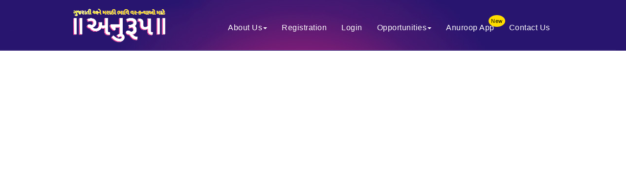

--- FILE ---
content_type: text/html; charset=utf-8
request_url: http://anuroopwiwaha.com/LagnaTrends.aspx
body_size: 6051
content:


<!doctype html>
<!--[if lt IE 7]> <html class="no-js lt-ie9 lt-ie8 lt-ie7" lang="en"> <![endif]-->
<!--[if IE 7]>    <html class="no-js lt-ie9 lt-ie8" lang="en"> <![endif]-->
<!--[if IE 8]>    <html class="no-js lt-ie9" lang="en"> <![endif]-->
<!-- Consider adding a manifest.appcache: h5bp.com/d/Offline -->
<!--[if gt IE 8]><!-->
<html class="no-js" lang="en">
<!--<![endif]-->
<html xmlns="http://www.w3.org/1999/xhtml">
<head id="master_Head"><meta charset="utf-8" /><meta http-equiv="X-UA-Compatible" content="IE=edge,chrome=1" /><title>
	Largest Matrimony Service for all Marathi Bride & Grooms | Anuroop Wiwaha | Pune,
        Mumbai, Nashik, Maharashtra, India
</title><link rel="shortcut icon" type="image/x-icon" href="https://res.cloudinary.com/wiwaha/image/upload/images/favicon.png" /><meta id="master_Description" name="description" /><meta id="master_keywords" name="keywords" /><meta name="viewport" content="width=device-width, initial-scale=1, maximum-scale=1.0, user-scalable=no" /><link id="canonical" rel="canonical" href="http://anuroopwiwaha.com/LagnaTrends.aspx" /><link id="alternate" rel="alternate" hreflang="en" href="http://anuroopwiwaha.com/LagnaTrends.aspx" /><link rel="stylesheet" href="https://static.anuroopwiwaha.com/css/reset.css" /><link href="https://static.anuroopwiwaha.com/css/bootstrap.min.css" rel="stylesheet" /><link href="https://static.anuroopwiwaha.com/css/anuroop-ccb.css?version=13.2" rel="stylesheet" />
    <script src="https://static.anuroopwiwaha.com/js/respond1.min.js"></script>
    <script src="https://static.anuroopwiwaha.com/js/libs/modernizr-2.5.3.min.js"></script>
    <script src="https://static.anuroopwiwaha.com/js/jquery-1.9.min.js" type="text/javascript"></script>
    <script src="https://static.anuroopwiwaha.com/js/bootstrap.min.js" type="text/javascript"></script>
    <script type="text/javascript" language="javascript" src="https://static.anuroopwiwaha.com/js/flaunt.js"></script>
    
    <link rel="stylesheet" type="text/css" href="https://static.anuroopwiwaha.com/fancybox/source/jquery.fancybox.css?v=2.0.6" media="screen" />
    <!-- Add fancyBox - button helper (this is optional) -->
    <link rel="stylesheet" type="text/css" href="https://static.anuroopwiwaha.com/fancybox/source/helpers/jquery.fancybox-buttons.css?v=2.0.6" />
    <!-- Add fancyBox - thumbnail helper (this is optional) -->
    <link rel="stylesheet" type="text/css" href="https://static.anuroopwiwaha.com/fancybox/source/helpers/jquery.fancybox-thumbs.css?v=2.0.6" />
    <!-- Add fancyBox - media helper (this is optional) -->
    <script type="text/javascript">        var gaJsHost = (("https:" == document.location.protocol) ? "https://ssl." : "http://www."); document.write(unescape("%3Cscript src='" + gaJsHost + "google-analytics.com/ga.js' type='text/javascript'%3E%3C/script%3E"));</script>
    <script type="text/javascript">        var pageTracker = _gat._getTracker("UA-5102179-1"); pageTracker._trackPageview();</script>
    <!-- Google Tag Manager -->

    <script>        (function (w, d, s, l, i) {
            w[l] = w[l] || []; w[l].push({ 'gtm.start':
new Date().getTime(), event: 'gtm.js'
            }); var f = d.getElementsByTagName(s)[0],
j = d.createElement(s), dl = l != 'dataLayer' ? '&l=' + l : ''; j.async = true; j.src =
'https://www.googletagmanager.com/gtm.js?id=' + i + dl; f.parentNode.insertBefore(j, f);
        })(window, document, 'script', 'dataLayer', 'GTM-W5D4');</script>

    
    <!-- End Google Tag Manager -->
    <!-- Google Tag Manager -->
    <script>(function (w, d, s, l, i) {
            w[l] = w[l] || []; w[l].push({
                'gtm.start':
                    new Date().getTime(), event: 'gtm.js'
            }); var f = d.getElementsByTagName(s)[0],
                j = d.createElement(s), dl = l != 'dataLayer' ? '&l=' + l : ''; j.async = true; j.src =
                    'https://www.googletagmanager.com/gtm.js?id=' + i + dl; f.parentNode.insertBefore(j, f);
        })(window, document, 'script', 'dataLayer', 'GTM-PJDCCH7');</script>
    <!-- End Google Tag Manager -->
    <!-- Google Code for Remarketing Tag -->
    <!--------------------------------------------------
Remarketing tags may not be associated with personally identifiable information or placed on pages related to sensitive categories. See more information and instructions on how to setup the tag on: http://google.com/ads/remarketingsetup
--------------------------------------------------->
    <script type="text/javascript">
/* <![CDATA[ */
var google_conversion_id = 943592020;
var google_custom_params = window.google_tag_params;
var google_remarketing_only = true;
/* ]]> */
    </script>
    <script type="text/javascript" src="//www.googleadservices.com/pagead/conversion.js">
    </script>
    <noscript>
        <div style="display: inline;">
            <img height="1" width="1" style="border-style: none;" alt="" src="//googleads.g.doubleclick.net/pagead/viewthroughconversion/943592020/?guid=ON&amp;script=0" />
        </div>
    </noscript>
    <!-- End Google Code for Remarketing Tag -->
    <!-- Facebook Pixel Code -->
    <script>
        !function (f, b, e, v, n, t, s) {
            if (f.fbq) return; n = f.fbq = function () {
                n.callMethod ?
                n.callMethod.apply(n, arguments) : n.queue.push(arguments)
            }; if (!f._fbq) f._fbq = n;
            n.push = n; n.loaded = !0; n.version = '2.0'; n.queue = []; t = b.createElement(e); t.async = !0;
            t.src = v; s = b.getElementsByTagName(e)[0]; s.parentNode.insertBefore(t, s)
        } (window,
        document, 'script', 'https://connect.facebook.net/en_US/fbevents.js');
        fbq('init', '1593157587644004');
        fbq('track', 'PageView');
    </script>
    <noscript>
        <img height="1" width="1" style="display: none" src="https://www.facebook.com/tr?id=1593157587644004&ev=PageView&noscript=1" /></noscript>
    
    <!-- DO NOT MODIFY -->
    <!-- End Facebook Pixel Code -->
    <!-- Facebook Pixel Code -->
    <script>
        !function (f, b, e, v, n, t, s) {
            if (f.fbq) return; n = f.fbq = function () {
                n.callMethod ?
                    n.callMethod.apply(n, arguments) : n.queue.push(arguments)
            };
            if (!f._fbq) f._fbq = n; n.push = n; n.loaded = !0; n.version = '2.0';
            n.queue = []; t = b.createElement(e); t.async = !0;
            t.src = v; s = b.getElementsByTagName(e)[0];
            s.parentNode.insertBefore(t, s)
        }(window, document, 'script',
            'https://connect.facebook.net/en_US/fbevents.js');
        fbq('init', '6151793018200695');
        fbq('track', 'PageView');
    </script>
    <noscript>
     <img height="1" width="1" src="https://www.facebook.com/tr?id=6151793018200695&ev=PageView&noscript=1"/>
    </noscript>
    <!-- End Facebook Pixel Code -->

    <!-- Global site tag (gtag.js) - Google Ads: 943592020 -->
    <script async src="https://www.googletagmanager.com/gtag/js?id=AW-943592020"></script>
    <script>
        window.dataLayer = window.dataLayer || [];
        function gtag() { dataLayer.push(arguments); }
        gtag('js', new Date());

        gtag('config', 'AW-943592020');
    </script>

</head>
<body>

<!-- Google Tag Manager (noscript) -->
<noscript><iframe src="https://www.googletagmanager.com/ns.html?id=GTM-W5D4"
height="0" width="0" style="display:none;visibility:hidden"></iframe></noscript>
<!-- End Google Tag Manager (noscript) -->
<!-- Google Tag Manager (noscript) -->
<noscript><iframe src="https://www.googletagmanager.com/ns.html?id=GTM-PJDCCH7"
height="0" width="0" style="display:none;visibility:hidden"></iframe></noscript>
<!-- End Google Tag Manager (noscript) -->
    <header class="home_area">
        <div class="top_area"></div>
        <div id="firstHeader" class="logo_area_new" style="display:none;">
            <div class="container">
                <div class="anurup_logo">
                    <a href="index.aspx">
                        <img src="https://res.cloudinary.com/wiwaha/image/upload/images/anurup_logo.png" alt="anurup_logo" /></a>
                </div>
                <div class="top_menu">
                    <div class="nav-top">
                        <ul class="nav-list-top">                         
                            <li class="nav-item-top dropdown"><a href="#." id="aAboutUs" data-toggle="dropdown" class="dropdown-toggle">About Us<b class="caret"></b></a>
                                <ul class="dropdown-menu">
                                    <li><a href="About_us.aspx">About Us</a></li>
                                    <li class="divider"></li>
                                    <li><a href="Services.aspx">Services</a></li>
                                    <li class="divider"></li>
                                    <li><a href="News_Events.aspx">News & Events</a></li>
                                    <li class="divider"></li>
                                    <li><a href="Articles.aspx">Article by Dr. Gauri Kanitkar</a></li>
                                </ul>
                            </li>
                            <li class="nav-item-top"><a href="Registration.aspx" id="aRegistration">Registration</a></li>
                            <li class="nav-item-top"><a href="Login.aspx" id="aLogin">Login</a></li>
                            <li class="nav-item-top dropdown"><a href="career.aspx" id="a1" data-toggle="dropdown" class="dropdown-toggle">Opportunities<b class="caret"></b></a>
                                    <ul class="dropdown-menu">
                                    <li><a href="career.aspx">Career with Anuroop</a></li>
                                    <li class="divider"></li>
                                    <li><a href="Franchise_enquiry_form.aspx">Franchise Opportunities</a></li>
                                </ul>
                            </li>
                             <li class="nav-item-top"><a href="Messages.aspx" id="aMessages">Anuroop App <span class="blink_me">New</span></a></li>
                            <li class="nav-item-top"><a href="Contacts.aspx" id="aContactUs">Contact Us</a></li>
                        </ul>
                    </div>
                </div>
                <div class="clr"></div>
            </div>
        </div>
        <div id="SecondHeader" class="logo_area_home " style="opacity:1;">
            <div class="container">
                <div id="main_logo_header2" class="main_logo"><a href="index.aspx"><img width="208px" height="75px" src="https://res.cloudinary.com/wiwaha/image/upload/v1684229238/images/Anuroop0923.gif" alt="अनुरूप विवाहसंस्था" /></a></div>
                <div class="main_menu">
                    <div class="nav">
                        <ul class="nav-list headsap">                          
                            <li class="nav-item dropdown"><a href="#." id="aAboutUsHeader" data-toggle="dropdown" class="dropdown-toggle">About Us<b class="caret"></b></a>
                                <ul class="dropdown-menu">
                                    <li><a href="About_us.aspx">About Us</a></li>
                                    <li class="divider"></li>
                                    <li><a href="Services.aspx">Services</a></li>
                                    <li class="divider"></li>
                                    <li><a href="News_Events.aspx">News & Events</a></li>
                                    <li class="divider"></li>
                                    <li><a href="Articles.aspx">Article by Dr. Gauri Kanitkar</a></li>
                                </ul>
                            </li>
                            <li class="nav-item"><a href="Registration.aspx" id="aRegistrationHeader">Registration</a></li>
                            <li class="nav-item"><a href="Login.aspx" id="aLoginHeader">Login</a></li>
                            	 <li class="nav-item dropdown"><a href="career.aspx" id="A2" data-toggle="dropdown" class="dropdown-toggle">Opportunities<b class="caret"></b></a>
                                    <ul class="dropdown-menu">
                                    <li><a href="career.aspx">Career with Anuroop</a></li>
                                    <li class="divider"></li>
                                    <li><a href="Franchise_enquiry_form.aspx">Franchise Opportunities</a></li>
                                </ul>
                            </li>
                             <li class="nav-item"><a href="Messages.aspx" id="aMessagesHeader">Anuroop App <span class="blink_me">New</span></a></li>
                            <li class="nav-item"><a href="Contacts.aspx" id="aContactUsHeader">Contact Us</a></li>
                        </ul>
                    </div>
                </div>
                <div class="clr"></div>
            </div>
        </div>
    </header>
    <div id="outerwrap" class="outerwrap outerwrapheight">
        <form method="post" action="./LagnaTrends.aspx" id="form1">
<div class="aspNetHidden">
<input type="hidden" name="__VIEWSTATE" id="__VIEWSTATE" value="/[base64]" />
</div>

<div class="aspNetHidden">

	<input type="hidden" name="__VIEWSTATEGENERATOR" id="__VIEWSTATEGENERATOR" value="9BED4F94" />
</div>
        <div class="pageData">
            
    <script src="js/lightzoom.js"></script>
    <div class="container">
        <div class="pageDataInner">
             <h1>
                <span id="ContentPlaceHolder1_lblArticleName"></span>
            </h1>
            <iframe src="Control/contents/Final%20Anuroop%20Lagna%20Trends%202023%20A4%20design%20Booklet%20for%20web.pdf" id="ContentPlaceHolder1_iframeArticle" width="100%" height="800px" frameborder="0"></iframe>  
            
        </div>
    </div>
    <script>
        $(document).ready(function () {
            $('img.light-zoom').lightzoom({
                zoomPower: 1.5,    //Default
                glassSize: 250,  //Default
            });
        });
    </script>

        </div>
        </form>
    </div>
    <!--footer-start-here-->
<footer class="main_footer">
    <div class="footer_pic">
        <div class="container-fluid">
                <!--   <div class="footer_head">Anurup Special</div>-->
                <div class="footer_menu">
                    <ul>
                        <li><a href="About_us.aspx">About Anuroop</a></li>
                        <li><a href="News_Events.aspx">News & Events</a></li>
                        <li><a href="Articles.aspx">Article by Dr. Gauri Kanitkar</a></li>
                        <li><a href="ExpertsPanel.aspx">Expert Panel</a></li>
                        <li><a href="LagnaTrends.aspx">Lagna Trends</a></li>
                        <li><a href="Contacts.aspx">Contact Us</a></li>
                        <li><a href="https://www.facebook.com/ANUROOPWIWAHA" target="_blank">Facebook</a></li>
                        <li><a href="https://www.instagram.com/anuroopwiwaha/?igshid=YmMyMTA2M2Y%3D" target="_blank">Instagram</a></li>
                        <li><a href="https://www.youtube.com/@anuroopwiwahasantha9908" target="_blank">Youtube</a></li>
                        <li><a href="privacy-policy.aspx">Privacy Policy</a></li>
                        <li><a href="terms-and-conditions.aspx">Terms &amp; Conditions</a></li>
                        <li><a href="anuroop-faq.aspx">FAQ</a></li>
                        <li><a href="Compliance_Disclaimer.aspx">Compliance & Disclaimer</a></li>
                    </ul>
                </div>
        </div>
    </div>
</footer>
<div class="cCopyRightOuter">
    Anuroop Wiwaha Sanstha Copyright &copy;
        <script type="text/javascript">var d = new Date(); document.write(d.getFullYear()); </script>
</div>
     <script type="text/javascript" src="https://static.anuroopwiwaha.com/fancybox/lib/jquery.mousewheel-3.0.6.pack.js"></script>
    <script type="text/javascript" src="https://static.anuroopwiwaha.com/fancybox/source/jquery.fancybox.pack.js?v=2.0.6"></script>
    <script type="text/javascript" src="https://static.anuroopwiwaha.com/fancybox/source/helpers/jquery.fancybox-buttons.js?v=2.0.6"></script>
    <script type="text/javascript" src="https://static.anuroopwiwaha.com/fancybox/source/helpers/jquery.fancybox-thumbs.js?v=2.0.6"></script>
    <script type="text/javascript" src="https://static.anuroopwiwaha.com/fancybox/source/helpers/jquery.fancybox-media.js?v=1.0.0"></script>
    <script type="text/javascript" src="https://static.anuroopwiwaha.com/fancybox/custom.js"> </script>
    <script type="text/javascript">
        adroll_adv_id = "NQPITTIRJFB5VGWNXTFFFR";
        adroll_pix_id = "ZWXKJFMCA5G37LRT3KD355";
        (function () {
            var oldonload = window.onload;
            window.onload = function () {
                __adroll_loaded = true;
                var scr = document.createElement("script");
                var host = (("https:" == document.location.protocol) ? "https://s.adroll.com" : "http://a.adroll.com");
                scr.setAttribute('async', 'true');
                scr.type = "text/javascript";
                scr.src = host + "/j/roundtrip.js";
                ((document.getElementsByTagName('head') || [null])[0] ||
                document.getElementsByTagName('script')[0].parentNode).appendChild(scr);
                if (oldonload) { oldonload() }
            };
        } ());
    </script>
    <script type="text/javascript" src="js/jquery.flexslider.js"></script>
    <script type="text/javascript">
        $(function () {
            $('.flexslider').flexslider({
                animation: "fade",
                animationLoop: true,
                start: function (slider) {
                    $('body').removeClass('loading');
                }
            });
        });
        $(document).on("scroll", function () {
            if
      ($(document).scrollTop() > 100) {
                $("header").addClass("shrink");
                //updateSliderMargin();
            }
            else {
                $("header").removeClass("shrink");
                //updateSliderMargin();
            }
        });
    </script>
    
</body>
</html>


--- FILE ---
content_type: text/css
request_url: https://static.anuroopwiwaha.com/css/anuroop-ccb.css?version=13.2
body_size: 32870
content:
body { font-family: Helvetica, Ariel, sans-serif; color: #000000; margin: 0; font-size: 16px; line-height: 1.5em; font-weight: 500; }
.headbgs { background: url("../images/header.jpg") no-repeat scroll center bottom; }
/*new css-------------------------------------------------------------------------------------------------------------------*/
.premium{    
position: absolute;
background: #6F1C74;
bottom: 0;
color: #fff;
padding: 0px 5px;
border-radius: 5px;
font-size: 13px;
left: 0;
margin: 0 auto;
width: 92%;

}

.premium-plus 
{
position: absolute;
background: #6F1C74;
bottom: 0;
color: #fff;
padding: 2px 5px;
border-radius: 5px;
font-size: 11px;
left: 4px;
height:24px;
margin: 0 auto;
width: 80px;
top:120px;
text-align:center;
bottom: 6px;
}

.btn-danger,
.btn-default,
.btn-info,
.btn-primary,
.btn-success,
.btn-warning { text-shadow: 0 -1px 0 rgba(0, 0, 0, .2); -webkit-box-shadow: inset 0 1px 0 rgba(255, 255, 255, .15), 0 1px 1px rgba(0, 0, 0, .075); box-shadow: inset 0 1px 0 rgba(255, 255, 255, .15), 0 1px 1px rgba(0, 0, 0, .075); }
span.packageBtn { display: block; margin-top: 10px; }
.pakgsets { margin: 10px 0; }
.dropdown-menu > li > a { color: #816c5b; }
#btnsubmit.inputButton { }
.btn-primary {background: #7f4c99;}
.holdbothofus { float: left; }
.holdbothofus ul { width: 100%; }
.holdbothofus ul li { float: left; margin: 0 10px; }
.holdbothofus ul li label { float: left; margin: 0 10px; }
.holdbothofus ul li select { width: 66px; }
ul#SelectedEducation li a { float: left; }
ul#SelectedEducation li label { font-weight: normal; font-size: 15px; display: inline; }
.dropdown-menu { border: 1px solid #e5e5e4; padding: 0; }
.nav-item span { color: #fff; }
.nav-item span:hover { color: #ffdc00; }
.nav-item span.activ { color: #ffdc00; }
.nav-item span.activ .caret { color: #ffdc00; }
.nav-list li.open .dropdown-toggle span { color: #816c5b; }
.nav-list .dropdown { float: left; }
.pagination ul li.active a { border: 1px solid #dddddd; color: #a3248f; }
.pagination { float: left; }
.pagination ul li:last-child { margin-right: 10px; }
.paginationgoto ul li { margin: 0 7px; }
.nav-iteminner .nav-item { text-align: left; }
.nav-iteminner .nav-item ul li { }
.nav-iteminner .nav-item a { padding: 7px 13px; }
.nav-list-top .dropdown-menu { min-width: 190px; }
.headsap .dropdown-menu { min-width: 220px; }
.height_in .nav-item { float: none; }
.nav-list-top .dropdown-menu li a { margin: 0; border: 0; }
.nav-iteminner .nav-item .dropdown-menu { min-width: 255px; }
.prosearchpg .keepasideme input[type="checkbox"] + label { width: 100%; }
.btn-danger.active,
.btn-danger:active,
.btn-default.active,
.btn-default:active,
.btn-info.active,
.btn-info:active,
.btn-primary.active,
.btn-primary:active,
.btn-success.active,
.btn-success:active,
.btn-warning.active,
.btn-warning:active { -webkit-box-shadow: inset 0 3px 5px rgba(0, 0, 0, .125); box-shadow: inset 0 3px 5px rgba(0, 0, 0, .125); }
.btn-danger.disabled,
.btn-danger[disabled],
.btn-default.disabled,
.btn-default[disabled],
.btn-info.disabled,
.btn-info[disabled],
.btn-primary.disabled,
.btn-primary[disabled],
.btn-success.disabled,
.btn-success[disabled],
.btn-warning.disabled,
.btn-warning[disabled],
fieldset[disabled] .btn-danger,
fieldset[disabled] .btn-default,
fieldset[disabled] .btn-info,
fieldset[disabled] .btn-primary,
fieldset[disabled] .btn-success,
fieldset[disabled] .btn-warning { -webkit-box-shadow: none; box-shadow: none; }
.btn-danger .badge,
.btn-default .badge,
.btn-info .badge,
.btn-primary .badge,
.btn-success .badge,
.btn-warning .badge { text-shadow: none; }
.btn.active,
.btn:active { background-image: none; }
.cFavDescpoint ul li { display: inline-block; width: 48%; }
.btn-default { text-shadow: 0 1px 0 #fff; background-repeat: repeat-x; border-color: #dbdbdb; border-color: #ccc; }
.btn-default:focus,
.btn-default:hover { background-color: #FFF; background-position: 0 -15px; }
.btn-default.active,
.btn-default:active { background-color: #e0e0e0; border-color: #dbdbdb; }
.btn-default.disabled,
.btn-default.disabled.active,
.btn-default.disabled.focus,
.btn-default.disabled:active,
.btn-default.disabled:focus,
.btn-default.disabled:hover,
.btn-default[disabled],
.btn-default[disabled].active,
.btn-default[disabled].focus,
.btn-default[disabled]:active,
.btn-default[disabled]:focus,
.btn-default[disabled]:hover,
fieldset[disabled] .btn-default,
fieldset[disabled] .btn-default.active,
fieldset[disabled] .btn-default.focus,
fieldset[disabled] .btn-default:active,
fieldset[disabled] .btn-default:focus,
fieldset[disabled] .btn-default:hover { background-color: #e0e0e0; background-image: none; }
.totalprofile ul li { min-height: 340px; }
.btn-primary { background-repeat: repeat-x; border-color: #245580; background-image: linear-gradient(to bottom, #337ab7 0, #265a88 100%); }
.btn-primary:focus,
.btn-primary:hover { background-color: #265a88; background-position: 0 -15px; }
.btn-primary.active,
.btn-primary:active { background-color: #265a88; border-color: #245580; }
.btn-primary.disabled,
.btn-primary.disabled.active,
.btn-primary.disabled.focus,
.btn-primary.disabled:active,
.btn-primary.disabled:focus,
.btn-primary.disabled:hover,
.btn-primary[disabled],
.btn-primary[disabled].active,
.btn-primary[disabled].focus,
.btn-primary[disabled]:active,
.btn-primary[disabled]:focus,
.btn-primary[disabled]:hover,
fieldset[disabled] .btn-primary,
fieldset[disabled] .btn-primary.active,
fieldset[disabled] .btn-primary.focus,
fieldset[disabled] .btn-primary:active,
fieldset[disabled] .btn-primary:focus,
fieldset[disabled] .btn-primary:hover { background-color: #265a88; background-image: none; }
.btn-success { background-repeat: repeat-x; border-color: #3e8f3e; background-image: linear-gradient(to bottom, #5cb85c 0, #419641 100%); }
.btn-success:focus,
.btn-success:hover { background-color: #419641; background-position: 0 -15px; }
.btn-success.active,
.btn-success:active { background-color: #419641; border-color: #3e8f3e; }
.btn-success.disabled,
.btn-success.disabled.active,
.btn-success.disabled.focus,
.btn-success.disabled:active,
.btn-success.disabled:focus,
.btn-success.disabled:hover,
.btn-success[disabled],
.btn-success[disabled].active,
.btn-success[disabled].focus,
.btn-success[disabled]:active,
.btn-success[disabled]:focus,
.btn-success[disabled]:hover,
fieldset[disabled] .btn-success,
fieldset[disabled] .btn-success.active,
fieldset[disabled] .btn-success.focus,
fieldset[disabled] .btn-success:active,
fieldset[disabled] .btn-success:focus,
fieldset[disabled] .btn-success:hover { background-color: #419641; background-image: none; }
.btn-info { background-repeat: repeat-x; border-color: #28a4c9; background-image: linear-gradient(to bottom, #5bc0de 0, #2aabd2 100%); }
.btn-info:focus,
.btn-info:hover { background-color: #2aabd2; background-position: 0 -15px; }
.btn-info.active,
.btn-info:active { background-color: #2aabd2; border-color: #28a4c9; }
.btn-info.disabled,
.btn-info.disabled.active,
.btn-info.disabled.focus,
.btn-info.disabled:active,
.btn-info.disabled:focus,
.btn-info.disabled:hover,
.btn-info[disabled],
.btn-info[disabled].active,
.btn-info[disabled].focus,
.btn-info[disabled]:active,
.btn-info[disabled]:focus,
.btn-info[disabled]:hover,
fieldset[disabled] .btn-info,
fieldset[disabled] .btn-info.active,
fieldset[disabled] .btn-info.focus,
fieldset[disabled] .btn-info:active,
fieldset[disabled] .btn-info:focus,
fieldset[disabled] .btn-info:hover { background-color: #2aabd2; background-image: none; }
.btn-warning { background-repeat: repeat-x; border-color: #e38d13; background-image: linear-gradient(to bottom, #f0ad4e 0, #eb9316 100%); }
.btn-warning:focus,
.btn-warning:hover { background-color: #eb9316; background-position: 0 -15px; }
.btn-warning.active,
.btn-warning:active { background-color: #eb9316; border-color: #e38d13; }
.btn-warning.disabled,
.btn-warning.disabled.active,
.btn-warning.disabled.focus,
.btn-warning.disabled:active,
.btn-warning.disabled:focus,
.btn-warning.disabled:hover,
.btn-warning[disabled],
.btn-warning[disabled].active,
.btn-warning[disabled].focus,
.btn-warning[disabled]:active,
.btn-warning[disabled]:focus,
.btn-warning[disabled]:hover,
fieldset[disabled] .btn-warning,
fieldset[disabled] .btn-warning.active,
fieldset[disabled] .btn-warning.focus,
fieldset[disabled] .btn-warning:active,
fieldset[disabled] .btn-warning:focus,
fieldset[disabled] .btn-warning:hover { background-color: #eb9316; background-image: none; }
.btn-danger { background-repeat: repeat-x; border-color: #b92c28; background-image: linear-gradient(to bottom, #d9534f 0, #c12e2a 100%); }
.btn-danger:focus,
.btn-danger:hover { background-color: #c12e2a; background-position: 0 -15px; }
.btn-danger.active,
.btn-danger:active { background-color: #c12e2a; border-color: #b92c28; }
.btn-danger.disabled,
.btn-danger.disabled.active,
.btn-danger.disabled.focus,
.btn-danger.disabled:active,
.btn-danger.disabled:focus,
.btn-danger.disabled:hover,
.btn-danger[disabled],
.btn-danger[disabled].active,
.btn-danger[disabled].focus,
.btn-danger[disabled]:active,
.btn-danger[disabled]:focus,
.btn-danger[disabled]:hover,
fieldset[disabled] .btn-danger,
fieldset[disabled] .btn-danger.active,
fieldset[disabled] .btn-danger.focus,
fieldset[disabled] .btn-danger:active,
fieldset[disabled] .btn-danger:focus,
fieldset[disabled] .btn-danger:hover { background-color: #c12e2a; background-image: none; }
.img-thumbnail,
.thumbnail { -webkit-box-shadow: 0 1px 2px rgba(0, 0, 0, .075); box-shadow: 0 1px 2px rgba(0, 0, 0, .075); }
.dropdown-menu > li > a:focus,
.dropdown-menu > li > a:hover { background-color: #e8e8e8; background-repeat: repeat-x; background-image: linear-gradient(to bottom, #f5f5f5 0, #e8e8e8 100%); }
.dropdown-menu > .active > a,
.dropdown-menu > .active > a:focus,
.dropdown-menu > .active > a:hover { background-color: #2e6da4; background-repeat: repeat-x; background-image: linear-gradient(to bottom, #337ab7 0, #2e6da4 100%); }
#heightFrom,
#AgeFrom,
#WeightFrom { display: block; margin: 20px 0 0; overflow: hidden; width: 50%; }
#heightTo,
#AgeTo,
#WeightTo { float: right; margin: 20px 0 0; width: 30%; }
.navbar-default { background-repeat: repeat-x; border-radius: 4px; -webkit-box-shadow: inset 0 1px 0 rgba(255, 255, 255, .15), 0 1px 5px rgba(0, 0, 0, .075); box-shadow: inset 0 1px 0 rgba(255, 255, 255, .15), 0 1px 5px rgba(0, 0, 0, .075); background-image: linear-gradient(to bottom, #fff 0, #f8f8f8 100%); }
.navbar-default .navbar-nav > .active > a,
.navbar-default .navbar-nav > .open > a { background-repeat: repeat-x; -webkit-box-shadow: inset 0 3px 9px rgba(0, 0, 0, .075); box-shadow: inset 0 3px 9px rgba(0, 0, 0, .075); background-image: linear-gradient(to bottom, #dbdbdb 0, #e2e2e2 100%); }
.navbar-brand,
.navbar-nav > li > a { text-shadow: 0 1px 0 rgba(255, 255, 255, .25); }
.navbar-inverse { background-repeat: repeat-x; border-radius: 4px; background-image: linear-gradient(to bottom, #3c3c3c 0, #222 100%); }
.navbar-inverse .navbar-nav > .active > a,
.navbar-inverse .navbar-nav > .open > a { background-repeat: repeat-x; -webkit-box-shadow: inset 0 3px 9px rgba(0, 0, 0, .25); box-shadow: inset 0 3px 9px rgba(0, 0, 0, .25); background-image: linear-gradient(to bottom, #080808 0, #0f0f0f 100%); }
.navbar-inverse .navbar-brand,
.navbar-inverse .navbar-nav > li > a { text-shadow: 0 -1px 0 rgba(0, 0, 0, .25); }
.navbar-fixed-bottom,
.navbar-fixed-top,
.navbar-static-top { border-radius: 0; }
.cFavourites ul li .cFavImg { float: left; border: 3px solid #f0f0f0; margin-right: 10px; min-height: 146px; text-align: center; max-width: 131px; min-width: 125px;position:relative; }
.shrinklist ul li .cFavImg { max-width: 131px; min-width: 125px; position:relative; }
.outerwrapheight { margin-top: 93px; }
#educationLeft,
#educationRight { width: 50%; }
.SumoSelect { width: 100%; }
.SumoSelect > .CaptionCont { width: 100%; }
.dataTables_filter_express ul.tabstylelook { }
.dataTables_filter_express ul.tabstylelook li { border-bottom: medium none; height: 100% !important; min-height: 100% !important; margin: 0; min-height: auto; padding: 0; text-align: center; width: 20%; }
.dataTables_filter_express ul.tabstylelook li a { }
.dataTables_filter_express ul.tabstylelook li a:hover { }
.dataTables_filter_express ul.tabstylelook li.active a { background: #fff none repeat scroll 0 0; border-bottom: 2px solid #fff; margin-bottom: -1px; }
.homeinterest { }
.matchprofile { width: 500px; height: 550px; }
.alert { text-shadow: 0 1px 0 rgba(255, 255, 255, .2); -webkit-box-shadow: inset 0 1px 0 rgba(255, 255, 255, .25), 0 1px 2px rgba(0, 0, 0, .05); box-shadow: inset 0 1px 0 rgba(255, 255, 255, .25), 0 1px 2px rgba(0, 0, 0, .05); }
.alert-success { background-repeat: repeat-x; border-color: #b2dba1; background-image: linear-gradient(to bottom, #dff0d8 0, #c8e5bc 100%); }
.alert-info { background-repeat: repeat-x; border-color: #9acfea; background-image: linear-gradient(to bottom, #d9edf7 0, #b9def0 100%); }
.alert-warning { background-repeat: repeat-x; border-color: #f5e79e; background-image: linear-gradient(to bottom, #fcf8e3 0, #f8efc0 100%); }
.alert-danger { background-repeat: repeat-x; border-color: #dca7a7; background-image: linear-gradient(to bottom, #f2dede 0, #e7c3c3 100%); }
.progress { background-repeat: repeat-x; background-image: linear-gradient(to bottom, #ebebeb 0, #f5f5f5 100%); }
.progress-bar { background-repeat: repeat-x; background-image: linear-gradient(to bottom, #337ab7 0, #286090 100%); }
.progress-bar-success { background-repeat: repeat-x; background-image: linear-gradient(to bottom, #5cb85c 0, #449d44 100%); }
.progress-bar-info { background-repeat: repeat-x; background-image: linear-gradient(to bottom, #5bc0de 0, #31b0d5 100%); }
.progress-bar-warning { background-repeat: repeat-x; background-image: linear-gradient(to bottom, #f0ad4e 0, #ec971f 100%); }
.progress-bar-danger { background-repeat: repeat-x; background-image: linear-gradient(to bottom, #d9534f 0, #c9302c 100%); }
.progress-bar-striped { background-image: -webkit-linear-gradient(45deg, rgba(255, 255, 255, .15) 25%, transparent 25%, transparent 50%, rgba(255, 255, 255, .15) 50%, rgba(255, 255, 255, .15) 75%, transparent 75%, transparent); background-image: -o-linear-gradient(45deg, rgba(255, 255, 255, .15) 25%, transparent 25%, transparent 50%, rgba(255, 255, 255, .15) 50%, rgba(255, 255, 255, .15) 75%, transparent 75%, transparent); background-image: linear-gradient(45deg, rgba(255, 255, 255, .15) 25%, transparent 25%, transparent 50%, rgba(255, 255, 255, .15) 50%, rgba(255, 255, 255, .15) 75%, transparent 75%, transparent); }
.list-group { border-radius: 4px; -webkit-box-shadow: 0 1px 2px rgba(0, 0, 0, .075); box-shadow: 0 1px 2px rgba(0, 0, 0, .075); }
.list-group-item.active,
.list-group-item.active:focus,
.list-group-item.active:hover { text-shadow: 0 -1px 0 #286090; background-repeat: repeat-x; border-color: #2b669a; background-image: linear-gradient(to bottom, #337ab7 0, #2b669a 100%); }
.list-group-item.active .badge,
.list-group-item.active:focus .badge,
.list-group-item.active:hover .badge { text-shadow: none; }
.panel { -webkit-box-shadow: 0 1px 2px rgba(0, 0, 0, .05); box-shadow: 0 1px 2px rgba(0, 0, 0, .05); }
.panel-default > .panel-heading { background-repeat: repeat-x; background-image: linear-gradient(to bottom, #f5f5f5 0, #e8e8e8 100%); }
.panel-primary > .panel-heading { background-repeat: repeat-x; background-image: linear-gradient(to bottom, #337ab7 0, #2e6da4 100%); }
.panel-success > .panel-heading { background-repeat: repeat-x; background-image: linear-gradient(to bottom, #dff0d8 0, #d0e9c6 100%); }
.panel-info > .panel-heading { background-repeat: repeat-x; background-image: linear-gradient(to bottom, #d9edf7 0, #c4e3f3 100%); }
.panel-warning > .panel-heading { background-repeat: repeat-x; background-image: linear-gradient(to bottom, #fcf8e3 0, #faf2cc 100%); }
.panel-danger > .panel-heading { background-repeat: repeat-x; background-image: linear-gradient(to bottom, #f2dede 0, #ebcccc 100%); }
.well { background: none; border: none; box-shadow: none; border-radius: none; margin: 0; padding: 0; }
.searchpage { box-shadow: none !important; }
.clr { clear: both; }
img { border: 0 none; height: auto; max-width: 100%; vertical-align: middle; }
/*header*/
.logo_area { padding: 16px 0; background: #28156f url(../images/header.jpg) no-repeat center bottom; border-bottom: 1px solid #38267a; }
.main_logo { text-align: left; float: left; position: relative; }
.main_menu { float: right; margin-top: 25px; }
/*middle*/
.middle_area { padding: 38px 0; }
.refine_area { background: #FFF; border: 4px solid #f0f0f0; }
.refine_area h1 { background: #f0f0f0; color: #000; padding: 10px; margin: 0px; font-size: 21px; letter-spacing: 0.3px; }
.lft_sidebar { padding: 19px 10px; }
.age_bx { margin-bottom: 12px; }
.age_row { margin-bottom: 15px; }
.age_txt { margin-bottom: 8px; font-family: sans-serif; font-size: 12pt; color: #000; }
.age_round { margin: 0px; padding: 0px; }
.slt_all { margin: 0 0 5px 0; }
.slt_one { margin: 0 0 5px 0; }
.slt_one:hover { background: #f0f0f0; }
.view_more { margin: 8px 0 15px 0; font-size: 14px; color: #f03f97; }
.view_more a { font-size: 14px; color: #f03f97; text-decoration: none; }
.view_more a:hover { font-size: 14px; color: #28156f; text-decoration: underline; }
/*general styles for all CSS Checkboxes*/
label { -webkit-touch-callout: none; -webkit-user-select: none; -khtml-user-select: none; -moz-user-select: none; -ms-user-select: none; user-select: none; }
input[type=checkbox].css-checkbox { position: absolute; overflow: hidden; clip: rect(0 0 0 0); margin: -1px; padding: 0; border: 0; height: auto; line-height: 18px; }
input[type=checkbox].css-checkbox + label.css-label { padding-left: 25px; display: inline-block; background-repeat: no-repeat; background-position: 0 4px; vertical-align: middle; cursor: pointer; color: #000; font-size: 13px; font-family: sans-serif; font-weight: normal; width: 100%; /*height:22px;*/ line-height: 19px; position: relative; padding-top: 3px; }
input[type=checkbox].css-checkbox:hover + label.css-label:hover { background: url(../images/lite-red-uncheck-hover.png) no-repeat; background-position: 0 4px; z-index: -99px; }
span.only { display: none; float: left; margin-right: 10px; }
input[type=checkbox].css-checkbox:hover + label.css-label:hover span.only { color: #333; font-size: 12px; display: block; position: absolute; right: 30px; top: 0px; background: #f0f0f0; padding: 3px 0 0 8px; }
input[type=checkbox].css-checkbox:checked + label.css-label { background: url(../images/lite-red-uncheck.png) no-repeat; background-position: 0 4px; }
.lite-red-check { background: url(../images/lite-red-check.png) no-repeat; }
.lite-red-check span { float: right; }
input[type=checkbox].css-checkbox.med + label.css-label.med { padding-left: 22px; height: 17px; display: inline-block; line-height: 17px; background-repeat: no-repeat; background-position: 0 0; font-size: 15px; vertical-align: middle; cursor: pointer; }
input[type=checkbox].css-checkbox.med:checked + label.css-label.med { background-position: 0 -17px; }
input[type=checkbox].css-checkbox.sme + label.css-label.sme { padding-left: 22px; height: 16px; display: inline-block; line-height: 16px; background-repeat: no-repeat; background-position: 0 0; font-size: 15px; vertical-align: middle; cursor: pointer; }
input[type=checkbox].css-checkbox.sme:checked + label.css-label.sme { background-position: 0 -16px; }
input[type=checkbox].css-checkbox.lrg + label.css-label.lrg { padding-left: 22px; height: 20px; display: inline-block; line-height: 20px; background-repeat: no-repeat; background-position: 0 0; font-size: 15px; vertical-align: middle; cursor: pointer; }
input[type=checkbox].css-checkbox.lrg:checked + label.css-label.lrg { background-position: 0 -20px; }
.rightsitebar-main { margin-top: 14px; color: #000; vertical-align: top; }
.right_area { margin: 0 0 37px 0; display: flex; vertical-align: top; }
.right_head { font-family: sans-serif; font-size: 22px; color: #000000; float: left; width: 50%; }
.right_grid { float: right; width: 50%; text-align: right; }
.right_grid ul { margin: 0px; padding: 0px; }
.right_grid ul li { list-style-type: none; display: inline-block; margin-left: 10px; color: #a5a5a5; font-size: 18px; border: 0px; }
.right_grid ul li a { color: #a5a5a5; font-size: 18px; text-decoration: none; border: 0px; }
.right_grid ul li a:hover,
.right_grid ul li a.act { color: #a3248f; font-size: 18px; text-decoration: none; border: 0px; }
.paging_top { margin-bottom: 33px; }
.paging_l { float: left; }
.pag_count { display: inline-block; border: 1px solid #dddddd; margin-left: 10px; padding: 4px; height: 35px; width: 80px; text-indent: 5px; text-align: center; color: #a3248f; font-size: 14px; }
.pag_bt { display: inline-block; background: #FFF; border: 1px solid #dddddd; height: 35px; margin-left: 2px; padding: 0 10px; color: #a3248f; font-size: 14px; border-radius: 0 5px 5px 0; }
.pag_bt:hover { background: #a3248f; color: #FFF; border: 1px solid #a3248f; }
.last-login { float: right; }
.profile_one { border-bottom: 1px solid #bebebe; padding-bottom: 20px; margin-bottom: 24px; }
.prof_pic img { padding: 3px; border: 1px solid #cacaca; }
.pro-edun { display: block; }
.name_row { margin-bottom: 15px; }
.prof_nm { float: left; color: #a3248f; font-size: 20px; font-family: sans-serif; }
.prof_id { float: right; color: #333; font-size: 19px; }
.add_row { margin-bottom: 15px; }
.add_l { float: left; }
.add_l p { line-height: 26px; margin: 0px; color: #333; font-family: sans-serif; font-size: 15px; }
.add_l span { }
.add_r { float: right; vertical-align: bottom; margin-top: 46px; }
.contact_icon { color: #686868; font-size: 15px; margin-bottom: 5px; font-family: sans-serif; }
.contact_icon img { margin-right: 4px; }
.contact_icon a { color: #686868; font-size: 15px; font-family: sans-serif; text-decoration: none; outline: none; }
.contact_icon a:hover { color: #686868; font-size: 15px; font-family: sans-serif; text-decoration: none; }
.favo_icon { color: #a3248f; font-size: 15px; margin-bottom: 5px; font-family: sans-serif; }
.favo_icon img { margin-right: 4px; }
.favo_icon a { color: #a3248f; font-size: 15px; font-family: sans-serif; text-decoration: none; outline: none; }
.favo_icon a:hover { color: #a3248f; font-size: 15px; font-family: sans-serif; text-decoration: none; }
.person_info { color: #333; font-size: 14px; }
.msg_row { margin: 20px 0 0 0; }
.msg_l { float: left; color: #ff6624; font-size: 16px; }
.msg_l img { margin-right: 4px; vertical-align: top; margin-top: 1px; }
.msg_l a { color: #ff6624; font-size: 16px; text-decoration: none; }
.msg_l a:hover { color: #ff6624; font-size: 16px; text-decoration: none; }
.msg_l_accpt { float: left; color: #4c7a34; font-size: 16px; }
.msg_l_accpt img { margin-right: 4px; vertical-align: top; margin-top: 1px; }
.msg_l_accpt a { color: #4c7a34; font-size: 16px; text-decoration: none; }
.msg_l_accpt a:hover { color: #4c7a34; font-size: 16px; text-decoration: none; }
.prof_r { float: right; color: #f03f97; font-size: 16px; }
.prof_r img { margin-right: 4px; }
.prof_r a { color: #f03f97; font-size: 16px; text-decoration: none; }
.prof_r a:hover { color: #f03f97; font-size: 16px; text-decoration: none; }
.dropdown span.glyphicon { margin: 0 !important; position: absolute; right: 10px; top: 9px; }
.btm_pgn { float: right; }
#dropdownMenu1 { width: 100%; background: none; text-align: left; }
.select-label { font-size: 16px; font-family: sans-serif; margin-left: 10px; font-weight: 500; }
.select-label1 { font-size: 16px; font-family: sans-serif; margin-left: 22px; font-weight: bold; }
#label-main,
#caste-label { margin-bottom: 0; font-size: 17px; font-family: sans-serif; font-weight: 500; }
/*GENEAL INFO PAGE CSS START HERE*/
.info_bx { padding: 44px 70px; }
.age_txt_info { margin-bottom: 10px; font-family: sans-serif; font-size: 13pt; color: #000; }
.age_row_info { margin-bottom: 25px; }
.marital_one { display: inline-block; margin-right: 20px; }
.inpt_state { border: 1px solid #dddddd; border-radius: 3px; width: 100%; color: #676565; font-size: 16px; padding: 8px 5px; text-indent: 8px; }
.search_bt { background: #a3248f; color: #FFF; font-size: 18px; padding: 6px 28px; border-radius: 5px; border: 0px; }
.search_bt:hover { background: #e3b20f; }
.country_add { border: 1px solid #ddd; padding: 5px 6px; border-radius: 3px; }
.top_city { position: relative; }
/* setting the width and height of the SELECT element to match the replacing graphics */
select.select { position: relative; z-index: 10; width: 100%; padding: 12px 0 10px; }
/* dynamically created SPAN, placed below the SELECT */
span.select { position: absolute; bottom: 0; left: 0; width: 100%; text-indent: 6px; background: #fff url(../images/drop_arrow.png) no-repeat right 13px top 16px; border: 1px solid #dddddd; border-radius: 3px; cursor: default; z-index: 1; color: #9b9898; padding: 8px 5px; }
.education_area { border: 2px solid #ddd; padding: 10px; }
.education_l { float: left; width: 49%; height: 295px; overflow-y: auto; }
.educ_one { margin-bottom: 6px; }
.education_r { float: right; width: 49%; height: 295px; overflow-y: auto; }
.education_r ul { margin: 0px; padding: 0px; }
.education_r ul li { list-style-type: none; margin-bottom: 9px; font-size: 13px; color: #000; }
.education_r ul li span { margin-right: 5px; }
.education_r ul li span:hover { margin-right: 5px; color: #91177c; }
.education_r ul li a:link,
.education_r ul li a:visited { font-size: 13px; color: #000; text-decoration: none; }
.education_r ul li a:hover { font-size: 13px; color: #91177c; text-decoration: none; }
.radio_one { display: inline-block; margin-right: 5px; }
.close_bt { background: #f03f97 url(../images/bt_close.png) no-repeat right 6px top 11px; border: 0px; border-radius: 3px; padding: 5px 28px 5px 10px; font-size: 15px; color: #FFF; }
.close_bt:hover { background: #91177c url(../images/bt_close.png) no-repeat right 6px top 11px; }
/* #### radio buttons #### */
.btm_btn { position: fixed; z-index: 999999; bottom: 0px; background: #f0f0f0; padding: 5px; margin-bottom: 50px; }
.multiple_slt { color: #000; margin-bottom: 6px; font-size: 13px; font-weight: normal; padding: 5px 3px 2px 3px; }
/*home page*/
.logo_area_home { padding: 13px 0; background: #28156f url(../images/header.jpg) no-repeat center bottom; border-bottom: 1px solid #38267a; position: fixed; top: 0; z-index: 9999; width: 100%; opacity: 0; -webkit-transition: all 0.3s linear; -moz-transition: all 0.4s linear; -ms-transition: all 0.4s linear; -o-transition: all 0.4s linear; transition: all 0.4s linear; }
.top_area { background: url(../images/home_top.jpg) repeat-x center top; height: 5px; }
.white_logo { margin-top: 10px; }
.logo_area_new { background: url(../images/head_patten.jpg) repeat-x; position: relative; z-index: 999999999; }
.anurup_logo { float: left; padding: 22px 0; }
.top_menu { float: right; }
.shrink .logo_area_home { opacity: 1; }
.shrink .logo_area_new { opacity: 0; }
.slide_area { position: relative; }
.main_slider { background: #291670; text-align: center; }
.slide_frm { position: absolute; z-index: 999; margin-top: 40px; width: 30%; top: 0; right: 13%; }
.frm_content { background: #FFF; border-radius: 5px; border: 2px solid #7f1d77; border-radius: 15px; padding: 10px 25px 15px 25px; width: 100%; }
.happy_couple_head { color: #ff6a00; font-size: 19px; margin-bottom: 15px; text-align: center; }
.form_one { margin-bottom: 10px; }
.form_txt { font-size: 18px; font-weight: bold; color: #28166f; }
.form_drop { margin: 0px; padding: 0px; }
.birth_l { float: left; width: 48%; }
.birth_r { float: right; width: 48%; }
.search_home { background: #ff941b; border: 1px solid #cd641a; border-radius: 5px; color: #FFF; font-size: 18px; font-weight: bold; width: 100%; padding: 8px 0; vertical-align: top; margin-top: 10px; }
.search_home:hover { background: #331770; border: 1px solid #240961; }
/* setting the width and height of the SELECT element to match the replacing graphics */
select.home_drop { position: relative; z-index: 10; width: 100%; /*height:42px;*/ margin: 12px 0 10px; padding: 8px 5px; border: 1px solid #28166f; border-radius: 3px; cursor: default; background: url(../images/search_arrow.jpg) no-repeat right center; -webkit-appearance: none; -moz-appearance: none; appearance: none; }
/* dynamically created SPAN, placed below the SELECT */
span.home_drop { position: absolute; bottom: 0; left: 0; width: 100%; text-indent: 8px; background: #fff url(../images/search_arrow.jpg) no-repeat right 13px top 15px; border: 1px solid #28166f; border-radius: 3px; cursor: default; z-index: 1; color: #9b9898; padding: 8px 5px; }
.info_area { background: url(../images/home_top.jpg) repeat-x center top; padding: 66px 0; }
.info_one { text-align: center; padding: 0 20px; }
.info_pic { margin-bottom: 24px; }
.info_detail { color: #4d4a47; }
.app_area { background: #dedede url(../images/home_top.jpg) repeat-x center top; padding: 66px 0 0 0; }
.app_pic { text-align: left; }
.app_content { text-align: center; margin-top: 50px; }
.app_feature { color: #ba8fba; font-size: 36px; font-weight: bold; margin-bottom: 25px; }
.app_heading { color: #de127a; font-size: 22px; margin-bottom: 8px; }
.propgram_content { text-align: center; }
.special_program { background: #f5f5f5; padding: 100px 0; }
.prog_pic { text-align: right; }
.prog_pic img { background: #FFF; padding: 3px; border: 1px solid #cfcfcf; }
.prog_pic_l { text-align: left; }
.prog_pic_l img { background: #FFF; padding: 3px; border: 1px solid #cfcfcf; }
.matrimonial_meet { background: #ffffed url(../images/home_top.jpg) repeat-x center top; padding: 83px 0; }
.small_logo { margin-top: 19px; }
.marrige_bx { background: #e3e0eb; padding: 89px 0; }
.personal_guidance { padding: 105px 0; }
.matrimonial_bx { background: #751c78 url(../images/home_top.jpg) repeat-x center top; padding: 70px 0 20px 0; }
.testimonial_head { text-align: center; color: #f7c200; font-size: 36px; line-height: 36px; font-weight: bold; margin-bottom: 44px; }
.matri_bx_one { margin-bottom: 50px; min-height: 290px; }
.rtaln { display: inline-block; margin: 20px 0 0; text-align: right; }
.happy_couple { float: left; margin-right: 4%; max-width: 100px; width: 100%; }
.happy_couple img { background: #FFF; border-radius: 50px; }
.couple_content { float: left; color: #FFF; max-width: 190px; width: 100%; line-height: 20px; }
.comma_l { vertical-align: top; display: inline-block; margin-top: -10px; }
.comma_r { vertical-align: bottom; display: inline-block; margin-bottom: -10px; float: right; }
.our_partner { background: #e3e0eb; padding: 55px 0; }
.partner_head { color: #8f1f78; font-size: 36px; line-height: 36px; font-weight: bold; text-align: center; margin-bottom: 40px; }
.partner_logo { margin-bottom: 55px; text-align: center; }
.partner_logo ul { margin: 0px; padding: 0px; }
.partner_logo ul li { list-style-type: none; display: inline-block; margin-right: 80px; }
.partner_logo ul li:last-child { margin-right: 0px; }
.sponsor_logo { text-align: center; }
.main_footer { background: #291770 url(../images/home_top.jpg) repeat-x center top; padding-top: 65px; }
.footer_pic { background: url(https://res.cloudinary.com/wiwaha/image/upload/images/footer_pic_new.png) no-repeat center bottom; padding-bottom: 215px; }
/*.footer_pic { background: url(https://res.cloudinary.com/wiwaha/image/upload/images/footer_pic.png) no-repeat center bottom; padding-bottom: 215px; }*/
.footer_l { display: inline-block; width: 19.6%; }
.footer_head { color: #de127a; font-size: 17px; font-weight: bold; margin-bottom: 20px; }
.footer_menu { margin-bottom: 0px; }
.footer_menu ul { margin: 0px; padding: 0px; text-align: center; }
.footer_menu ul li { list-style-type: none; color: #FFF; margin: 0 15px 45px 15px; font-size: 17px; display: inline-block; }
.footer_menu ul li a { color: #FFF; font-size: 17px; text-decoration: none; }
.footer_menu ul li a:hover { color: #f7c200; font-size: 17px; text-decoration: none; }
/*PERSONAL INFO PAGE CSS*/
.zoom_area { float: left; background: #FFF; padding: 5px; border: 1px solid #cdcdcd; }
.zoom_link { text-align: center; padding: 8px 0 3px 0; font-size: 17px; color: #28156f; }
.zoom_content { width: 73%; float: right; }
.profile_nm_area { padding-bottom: 17px; margin-bottom: 24px; border-bottom: 1px solid #e5e5e5; }
.profile_row_one { margin-bottom: 7px; }
.prof_pic_nm { float: left; font-size: 21px; color: #000; }
.prof_pic_nm span { font-size: 16px; }
.prof_id_no { float: right; font-size: 16px; color: #000; }
.btn_area { margin-bottom: 35px; }
.btn_l { float: left; font-size: 16px; }
.btn_l a { background: #86b035; border: 1px solid #6a8e24; border-radius: 3px; color: #FFF; padding: 10px 20px; }
.btn_l a:hover { background: #531a73; border: 1px solid #420763; border-radius: 3px; color: #FFF; padding: 10px 20px; box-shadow: 3px 10px 0 -9px rgba(131, 72, 164, 0.98) inset; }
.btn_r { float: right; }
.btn_r span { margin-right: 5px; }
.btn_r a { color: #ababab; font-size: 16px; text-decoration: none; }
.btn_r a:hover { color: #461972; }
.multiple_btn { background: #ffffff; padding: 8px 0 8px 0px; margin-bottom: 26px; }
.matching_bt { background: #ece9e9; border: 1px solid #d9d8c3; float: left; margin-right: 12px; border-radius: 3px; color: #28156f; font-size: 14px; }
.matching_bt img { margin-right: 4px; }
.matching_bt a { color: #514f4f; display: block; padding: 4px 10px; font-size: 14px; text-decoration: none; outline: none; cursor: pointer; }
.matching_bt a:hover { color: #28156f; font-size: 14px; text-decoration: none; outline: none; }
.matching_bt:hover { background: #d2d1d1; }
.log_time_row { margin-bottom: 5px; }
.log_time_one { color: #000; font-size: 16px; display: inline-block; width: 32%; font-family: sans-serif; }
.log_time_one img { margin-right: 4px; }
.log_time_one.last { text-align: right; }
.tab_area { margin: 0; padding: 0px; }
#tabInfo { display: none; }
.tab_head { color: #000; font-size: 24px; margin-bottom: 20px; }
.abt_her_txt { color: #000; font-size: 14px; line-height: 20px; text-align: justify; margin-bottom: 50px; }
.personal_info_bx { margin-bottom: 30px; }
.ng-binding { }
.personal_info_one { float: left; width: 49%; }
.personal_head { color: #28156f; font-size: 18px; font-family: sans-serif; padding-bottom: 11px; margin-bottom: 18px; border-bottom: 1px solid #e5e5e5; }
.personal_content { border-right: 1px solid #d9d9d9; }
.personal_name { margin-bottom: 5px; }
.full_nm_txt { float: left; width: 34%; color: #4c4c4c; font-size: 14px; margin-right: 30px; }
.full_nm_txt span { float: right; }
.full_nm_type { color: #000000; font-size: 14px; float: left; width: 58%; }
.personal_info_two { float: right; width: 49%; }
.official_area { margin: 0px; padding: 0px; }
.education_left { float: left; width: 20%; color: #4c4c4c; font-size: 14px; margin-right: 30px; }
.education_left span { float: right; }
.education_right { color: #000000; font-size: 14px; float: left; }
.profileimagewidth { width: 125px; }
.cFavourites ul.thecelladjust li { width: 47%; }
.stdtable { overflow-x: auto; }
a,
a:hover { text-decoration: none; }
ul,
ol { list-style: none; }
.content { text-align: left; margin: 25px 0; }
.content-text { margin: 0 0 15px; }
/*------------------------------------*\
    Flaunt JS Navigation
\*------------------------------------*/
.nav { position: relative; display: inline-block; margin: 0px; padding: 0px; width: 100%; }
.nav-list { text-align: left; width: 100%; /*text-align:left;*/ margin: 0px; padding: 0px; text-align: right; }
.nav-item { float: left; *display: inline;
zoom: 1; position: relative; font-size: 16px; letter-spacing: 0.5px; /*font-family: sans-serif;*/ -webkit-transition: all 0.4s ease; -o-transition: all 0.4s ease; transition: all 0.4s ease; }
.dropdown dd ul { z-index: 11; }
.nav-item a { display: block; color: #FFF; padding: 7px 15px; outline: none;}
.nav-item a.last { background-image: none; }
.nav-item > a:hover,
.nav-item > a.act { color: #ffdc00; }
.nav-top { position: relative; display: inline-block; margin-top: 29px; padding: 0px; width: 100%; }
.nav-list-top { text-align: left; width: 100%; margin: 0px; padding: 0px; text-align: right; }
.nav-item-top { float: left; *display: inline;
zoom: 1; position: relative; font-size: 20px; letter-spacing: 0.5px; font-family: sans-serif; text-align: center; }
.nav-item-top a { display: block; color: #2f1770; padding: 6px 10px; outline: none; border: 2px solid #FFF; /*margin:5px 5px 0 0;*/ /*margin: 5px 0 0 13px;*/ margin: 5px 0 0 0px; font-size: 18px; }
.nav-item-top a.last { background-image: none; }
.nav-item-top > a:hover,
.nav-item-top > a.act { border: 2px solid #ff941b; border-radius: 25px; color: #2f1770; }
/* Navigation submenu */
.nav-submenu { display: none; position: absolute; left: 0; width: 180px; z-index: 999; border-right: 0px; text-transform: uppercase; font-size: 13px; background: #FFF; background-image: none; }
.nav-submenu-item a { background: #FFF; background-image: none; border-bottom: 1px dotted #642b0b; font-size: 13px; display: block; padding: 10px 15px; color: #8b0193; border-right: 0px !important; text-transform: capitalize; text-transform: uppercase; text-transform: uppercase; }
.nav-submenu-item a:hover { background: #aa00b3; font-size: 13px; color: #FFF; text-transform: uppercase; text-transform: uppercase; }
/* Mobile navigation */
.nav-mobile { display: none; cursor: pointer; position: absolute; /*top:0;*/ top: -17px; right: 10px; background: url(../images/home_menu_white.png) no-repeat center center; background-size: 18px; height: 12px; width: 18px; padding: 14px 20px; }
/* Mobile navigation, clickable area for revealing <ul> */
.nav-click { position: absolute; top: 0; right: 0; display: none; height: 49px; width: 50px; cursor: pointer; }
.nav-click i { display: block; height: 45px; width: 45px; background: url(../images/drop.svg) no-repeat center center; background-size: 20px; }
.nav-click:hover { }
.nav-rotate { -webkit-transform: rotate(180deg); -moz-transform: rotate(180deg); -ms-transform: rotate(180deg); -o-transform: rotate(180deg); transform: rotate(180deg); }
.nav-mobile-top { display: none; cursor: pointer; position: absolute; top: 0; right: 10px; background: url(../images/home_menu.png) no-repeat center center; background-size: 18px; height: 12px; width: 18px; padding: 14px 20px; }
.nav-click-top { position: absolute; top: 0; right: 0; display: none; border-left: 1px dotted #2b2b2b; height: 49px; width: 50px; cursor: pointer; }
.nav-click-top i { display: block; height: 48px; width: 48px; background: url(../images/drop.svg) no-repeat center center; background-size: 20px; }
.nav-click-top:hover { background-color: #000; }
.nav-rotate-top { -webkit-transform: rotate(180deg); -moz-transform: rotate(180deg); -ms-transform: rotate(180deg); -o-transform: rotate(180deg); transform: rotate(180deg); }
/*Notification Popup*/
ul li.noteTool { position: relative; }
ul li.noteTool #data { display: none; position: absolute; font-size: 12px; font-weight: normal; width: 124px; }
.notiCount { background: #ffdc00; color: #666 !important; border: medium none; border-radius: 10px; box-shadow: 0 1px 1px rgba(0, 0, 0, 0.7); font-size: 10px; line-height: normal; padding: 3px 7px; text-align: center; text-shadow: 0 -1px 0 rgba(0, 0, 0, 0.4); position: absolute; top: -10px; right: -5px; }
ul li.noteTool .dataUser { display: none; position: absolute; font-size: 12px; font-weight: normal; width: 250px; z-index: 999; left: 0; right: 0; margin: 0 auto; font-family: Arial, Helvetica, sans-serif; }
ul li.noteTool .dataUser #divNotification { background: #fff; border-radius: 6px; padding: 5px 0; border: 1px solid #e5e5e4; }
ul li.noteTool .dataUser .icon-noteTool { background: url(../images/noteTool.png) top no-repeat; height: 7px; }
ul li.noteTool:hover .dataUser { display: block; }
ul li.noteTool .dataUser .noteLink { background: none; text-shadow: 0px 0px 0px #000000; line-height: 18px; font-weight: normal; margin-bottom: 5px; padding-bottom: 5px; color: #333; font-size: 12px; -moz-border-radius: 0px; -webkit-border-radius: 0px; border-radius: 0px; }
ul li.noteTool .dataUser .noteLink img { float: left; margin-right: 10px; width: 60px; height: 60px; border: 1px solid #666; }
ul li.noteTool .dataUser .noteLink:hover { color: #A3238E; }
ul li.noteTool .dataUser .noteAll { padding: 0 12px; line-height: normal; text-align: right; color: #999; background: #fff; }
/*flex slider*/
/* Browser Resets */
.flex-container a:active,
.flexslider a:active,
.flex-container a:focus,
.flexslider a:focus { outline: none; }
.slides,
.flex-control-nav,
.flex-direction-nav { margin: 0; padding: 0; list-style: none; }
/* FlexSlider Necessary Styles
*********************************/
.flexslider { margin: 0; padding: 0; }
.flexslider .slides > li { display: none; width: 100%; /*-webkit-backface-visibility: hidden;*/ }
/* Hide the slides before the JS is loaded. Avoids image jumping */
    .flexslider .slides img { width: 100%; display: block; }
.flex-pauseplay span { text-transform: capitalize; }
/* Clearfix for the .slides element */
.slides:after { content: "."; display: block; clear: both; visibility: hidden; line-height: 0; height: 0; }
html[xmlns] .slides { display: block; }
* html .slides { height: 1%; }
/* No JavaScript Fallback */
.no-js .slides > li:first-child { display: block; }
/* FlexSlider Default Theme
*********************************/
.flexslider { background: #fff; position: relative; overflow: hidden; }
.flex-viewport { max-height: 2000px; -webkit-transition: all 1s ease; -moz-transition: all 1s ease; transition: all 1s ease; }
.loading .flex-viewport { max-height: 300px; }
.flexslider .slides { zoom: 1; }
.carousel li { /*margin-right: 5px*/ }
/* Direction Nav */
.flex-direction-nav { *height: 0;
}
.flex-direction-nav a { width: 30px; height: 30px; margin: -20px 0 0; display: block; /*background: url(../images/bg_direction_nav.png) no-repeat 0 0;*/ position: absolute; top: 50%; cursor: pointer; text-indent: -9999px; opacity: 0; -webkit-transition: all .3s ease; }
.flex-direction-nav .flex-next { background-position: 100% 0; right: -36px; }
.flex-direction-nav .flex-prev { left: -36px; }
.flexslider:hover .flex-next { opacity: 0.8; right: 5px; }
.flexslider:hover .flex-prev { opacity: 0.8; left: 5px; }
.flexslider:hover .flex-next:hover,
.flexslider:hover .flex-prev:hover { opacity: 1; }
.flex-direction-nav .flex-disabled { opacity: .3 !important; filter: alpha(opacity=30); cursor: default; }
/* Control Nav */
.flex-control-nav { width: 100%; position: absolute; /*bottom:10px;*/ bottom: 20px; text-align: center; }
.flex-control-nav li { zoom: 1; display: inline-block; margin: 0 6px; position: relative; z-index: 1000; }
.flex-control-paging li a { width: 15px; height: 15px; display: block; /*background: #FFF;*/ border: 2px solid #FFF; /*background: rgba(0,0,0,0.5);*/ cursor: pointer; text-indent: -9999px; -webkit-border-radius: 20px; -moz-border-radius: 20px; -o-border-radius: 20px; border-radius: 20px; }
.flex-control-paging li a:hover { background: #FFF; /*background: rgba(0,0,0,0.7);*/ }
.flex-control-paging li a.flex-active { background: #FFF; /*background: rgba(0,0,0,0.9);*/ cursor: default; }
.flex-control-thumbs { margin: 5px 0 0; position: static; overflow: hidden; }
.flex-control-thumbs li { width: 25%; float: left; margin: 0; }
.flex-control-thumbs img { width: 100%; display: block; opacity: .7; cursor: pointer; }
.flex-control-thumbs img:hover { opacity: 1; }
.flex-control-thumbs .flex-active { opacity: 1; cursor: default; }
/*till now new css----------------------------------------------------------------------------------------------------------*/
.pageData { background: #FFF; min-height: 400px; }
.pageDataInner { overflow: hidden; padding: 0 2% 2%; }
.thepagestruct { padding: 20px; }
.flotmert { float: right; margin-top: 10px; }
.pageDataInner h1 { color: #ec0088; font-family: Arial, Helvetica, sans-serif; font-size: 22px; letter-spacing: -1px; margin-bottom: 15px; }
.headcontain { padding: 33px 0; }
.Menu { background: #f03f97; -moz-border-radius: 6px 6px 0 0; -webkit-border-radius: 6px 6px 0 0; border-radius: 6px 6px 0 0; font-family: OpenSansBold, Arial, Helvetica, sans-serif; font-size: 18px; text-shadow: 1px 1px 1px #000; }
.brandmenu { background: rgba(0, 0, 0, 0); }
.headcontain .brandmenu .nav a { background: none; padding: 29px 14px; }
.headcontain .brandmenu .nav a:hover { color: #ffdc00; background: none; }
.banner { background: url(../images/banner.jpg) left top no-repeat; height: 405px; }
.banner .dataForm { width: 32%; margin-left: 68%; }
.banner .dataForm .formRow { margin-bottom: 5px; }
.banner .dataForm .formRow .formLabel { display: block; padding-right: 0; width: 100%; text-align: left; color: #ec0088; font-size: 16px; font-family: OpenSansSemibold, Arial, Helvetica, sans-serif; padding-bottom: 3px; text-shadow: 1px 1px 1px #fff; min-height: 24px; }
.banner .dataForm .formRow .formLabel span { font-size: 22px; margin-top: 6px; display: block; }
.banner .dataForm .formRow .normalText { width: 95%; }
.banner .dataForm .formRow .normalSmall { width: 44%; }
.banner .dataForm .formRow .normalMidumn { width: 60%; }
.banner .dataForm .formRow select.text,
.banner .dataForm .formRow .text { padding: 8px 3px; }
.banner .dataForm .mrg14 { margin-left: 14px; }
.homeGrid1 { margin-right: 3%; padding-right: 3%; float: left; border-right: 1px solid #ff6ec2; width: 33%; }
.homeGrid1 img { float: left; -webkit-box-shadow: 0 0 2px rgba(245, 225, 7, 0.75); -moz-box-shadow: 0 0 2px rgba(245, 225, 7, 0.75); box-shadow: 0 0 2px rgba(245, 225, 7, 0.75); margin-right: 5%; padding: 3px; }
.homeGrid1 .inputButton { margin-top: 15px; }
.homeGrid3 .inputButton { margin-top: 23px; }
.homeGrid2 { float: left; width: 28%; }
.homeGrid3 { margin-left: 3%; padding-left: 3%; float: left; border-left: 1px solid #ff6ec2; width: 26%; }
.gridAd1 { font-size: 22px; text-align: center; float: left; }
.gridAd1 span { font-size: 30px; font-family: OpenSansBold, Arial, Helvetica, sans-serif; display: block; margin-bottom: 15px; }
.gridAd2 { float: right; margin-top: 5px; }
.gridAd2 a { border: 3px solid #ec048a; border-radius: 5px; box-shadow: inset 0 0 6px 2px #cfcfcf; display: block; font-family: OpenSansBold, Arial, sans-serif; font-size: 22px; text-align: center; line-height: 40px; background: #FFF; padding: 0 15px; }
ul.bulletPoints li { background: url(../images/swastik.jpg) left 7px no-repeat; padding: 0 0 15px 30px; min-height: auto !important; }
.addBox { border: 1px solid #fff494; box-shadow: inset 0 0 10px #fef7ba; border-radius: 3px; width: 46%; margin-bottom: 20px; float: left; min-height: 240px; padding: 1%; }
.smallbx { min-height: 240px; }
.addBoxmain { }
.addBox h2 { font-size: 18px; }
.addBox h2 a { font-size: 12px; float: right; }
.addBox ul { padding-top: 15px; }
.addBox ul li { background: url(../images/contact.png) no-repeat scroll 0 0 transparent; line-height: 20px; margin-bottom: 10px; border-bottom: 0; list-style-image: none; margin-left: 0; padding: 0 0 0 33px; }
.addBox ul li.phone { background-position: 0 0; }
.addBox ul li.mobile { background-position: 0 -44px; }
.addBox ul li.time { background-position: 0 -66px; }
.addBox ul li.map { background-position: 0 -132px; }
.addBox .link { text-decoration: underline; }
.address .link:hover { text-decoration: none; }
.loginTxt { background: url(../images/login-bg.jpg) no-repeat scroll right center; float: left; padding-right: 25px; width: 49%; }
.thectrlpnl { width: 46%; }
.loginBox { float: left; padding: 0 10px; width: 49%; }
.loginBox .dataForm .formRow .formLabel { padding-top: 3px; }
#fancybox-overlay { z-index: 2147483625 !important; }
.fancybox-opened { z-index: 2147483633 !important; }
.cWrapper { max-width: 1000px; width: 98%; margin: auto; }
.cRightHeader { float: right; font-family: OpenSansBold, Arial, Helvetica, sans-serif; font-size: 16px; }
.cFollow { margin: 20px 0 20px 215px; color: #fff; }
.cFollow a { display: block; line-height: 30px; padding-right: 35px; color: #000; font-weight: bold; float: right; }
.ctwitter a { background: url(../images/twitter_icon.jpg) right top no-repeat; display: block; line-height: 30px; padding-right: 35px; color: #000; font-weight: bold; float: right; margin: 20px 0; }
.cFollow a.fb { background: url(../images/Facebook_icon.jpg) right top no-repeat; }
.cFollow a.twitter_tweet { background: url(../images/twitter_icon.jpg) right top no-repeat; }
.cRightHeader ul li { float: left; margin-left: 10px; line-height: 36px; }
.cRightHeader .displayNone { color: #fff; }
.cRightHeader ul li a { display: block; -moz-border-radius: 5px; -webkit-border-radius: 5px; border-radius: 5px; color: #ffffff; font-weight: bold; text-shadow: 1px 1px 1px #000000; padding: 0 12px; }
.cLogo { float: left; }
.cMenu { background: #f03f97; font-family: OpenSansBold, Arial, Helvetica, sans-serif; font-size: 18px; text-shadow: 1px 1px 1px #000000; }
.cPageData { background: #ffffff; /*box-shadow: 0 5px 9px rgba(0, 0, 0, 0.4);*/ min-height: 500px; }
.cPageDataInner { padding: 2%; }
.cPageDataInnerAlgo { overflow: visible; }
.cPageDataContent { width: 71%; float: left; }
.cPageDataContentSearchResult { width: 100%; float: left; }
.cPageDataRight { width: 25%; margin-left: 4%; float: left; }
.cFooter { width: 1000px; margin: auto; }
.cFollowbottom { margin: 20px 0 20px 190px; }
.cFollowbottom a { display: block; line-height: 30px; padding-right: 35px; color: #000; font-weight: bold; float: right; }
.footersocial { float: right; margin: 5px 0 0 1px; }
.footersocial a.fb { background: url(../images/Facebook_icon.jpg) right top no-repeat; padding: 0px 12px 12px 12px; margin: 0px 11px 0 5px; }
.footersocial a.twitter_tweet { background: url(../images/twitter_icon.jpg) right top no-repeat; padding: 0px 12px 12px 12px; }
.cFollow a.fb { background: url(../images/Facebook_icon.jpg) right top no-repeat; }
.cFollow a.twitter_tweet { background: url(../images/twitter_icon.jpg) right top no-repeat; }
.cCopyRight { float: left; margin-top: 10px; }
.cCopyRightOuter { text-align: center; }
.ctabStrip ul { font-family: OpenSansBold, Arial, Helvetica, sans-serif; font-size: 18px; text-shadow: 1px 1px 1px #000000; overflow: hidden; }
.ctabStrip li { float: left; width: 33%; }
.ctabLink { border-right: 1px solid #ffa5d2; display: block; line-height: 40px; height: 40px; text-align: center; color: #d82f83; background: #fdeff0; }
.ctabLinkActive { border-right: 1px solid #ffa5d2; display: block; line-height: 40px; height: 40px; text-align: center; color: #fff; background: #a3238e; }
.ctabLink:hover,
.ctabLinkActive:hover { color: #000; text-shadow: 1px 1px 1px #fff; }
.ctabContentActive { overflow: hidden; }
.ctabContentActive .dataForm { border: 1px solid #fa9fcc; overflow: hidden; }
.ctabContentActive h3.sectionTitle { margin-bottom: 0; background: #fa9fcc; border: 0; }
.ctabContentActive .dataForm .formRowFull label { padding-right: 2%; }
.cTool li a { border-right: 1px solid #ffa5d2; width: 249px; display: block; line-height: 40px; height: 40px; text-align: center; color: #d82f83; background: #fdeff0; text-shadow: 1px 1px 1px #ffffff; }
.cTool li a:hover,
.cTool li a.active { color: #fff; background: #a3238e; text-shadow: 1px 1px 1px #000000; }
.iconFav { background: url(../images/iconFav.png) left -40px no-repeat; display: inline-block; padding-left: 30px; }
.iconCont { background: url(../images/iconCont.png) left -40px no-repeat; display: inline-block; padding-left: 30px; }
.iconFav:hover,
.cTool li a.active .iconFav,
.iconCont:hover,
.cTool li a.active .iconCont,
.iconInter:hover,
.cTool li a.active .iconInter,
.iconSent:hover,
.cTool li a.active .iconSent { background-position: left top; }
.cDashMenu li a { border-right: 1px solid #ffa5d2; width: 332px; display: block; line-height: 40px; height: 40px; text-align: center; color: #d82f83; background: #fdeff0; text-shadow: 1px 1px 1px #ffffff; }
.cDashMenu li a:hover,
.cDashMenu li a.active { border-right: 1px solid #ffa5d2; display: block; line-height: 40px; height: 40px; text-align: center; color: #fff; background: #a3238e; text-shadow: 1px 1px 1px #000000; }
.cDashMenu1 { width: 319px; }
.cDashMenuAdd li a { width: 309px; }
.sectionMenu { position: relative; height: 40px; }
.sectionMenu .cDashMenu { position: absolute; left: -5%; top: -49%; }
.cPageDashboard { overflow: hidden; padding: 4%; }
.cDashCol { width: 48%; float: left; }
.cMarleft40 { margin-left: 4%; }
.cBoxYellow { border: 1px solid #fff494; box-shadow: inset 0 0 10px #fef7ba; border-radius: 3px; overflow: hidden; padding: 20px; }
.cMyAccount { line-height: 30px; }
.cMyAccountLinks { letter-spacing: -.01em; color: #D82F83; }
.cMyAccountCol1 { width: 70%; float: left; }
.cMyAccountCol2 { width: 30%; float: left; text-align: right; }
ul.cNews li a { background: url(../images/icon-news-new.jpg) left 5px no-repeat; padding-left: 40px; display: block; color: #000; line-height: 21px; margin: 10px 0; }
ul.cNotifications li { float: left; clear: both; }
ul.cNotifications li a { color: #000; display: block; font-size: 16px; margin: 10px 0 0; }
ul.cNotifications li a .nailthumb-container { border: 3px solid #fff6a7; float: left; margin-right: 12px; }
ul.cNotifications li a .time { display: block; font-style: italic; font-size: 13px; }
.boxGray { border: 3px solid #f0f0f0; border-radius: 5px; overflow: hidden; }
.cRecommendedTitle { background: #f0f0f0; font-size: 16px; line-height: 35px; padding-left: 5px; font-family: OpenSansBold, Arial, sans-serif; }
ul.cRecommended { overflow: hidden; padding: 10px; }
ul.cRecommended li { border-bottom: 1px solid #dedede; padding-bottom: 10px; clear: both; overflow: hidden; }
ul.cRecommended li a { display: block; font-size: 13px; margin: 10px 0 0; }
ul.cRecommended li a img { margin-right: 12px; border: 3px solid #f0f0f0; float: left; }
ul.cRecommended li .name { width: 56%; float: left; }
ul.cRecommended li a .name { color: #000000; display: block; margin-bottom: 5px; float: left; width: 50%; }
ul.cInterests li { float: left; clear: both; width: 100%; margin: 10px 0 0; }
ul.cInterests li a .nailthumb-container { float: left; margin-right: 12px; border: 3px solid #fff6a7; }
ul.cInterests li a.cInterestsviewAll { color: #EC048A; font-family: OpenSansBold, Arial, sans-serif; }
ul.cInterests li a.cInterestsviewAll:hover { color: #000000; }
.cSentTitle { color: #d82f83; font-family: OpenSansBold, Arial, sans-serif; font-size: 22px; background: url(../images/icon-sent-interest.jpg) 5px 5px no-repeat; padding-left: 35px; line-height: 30px; margin-bottom: 20px; }
.cIncomeTitle { color: #d82f83; font-family: OpenSansBold, Arial, sans-serif; font-size: 22px; background: url(../images/icon-incoming-interest.jpg) 5px 5px no-repeat; padding-left: 35px; line-height: 30px; margin-bottom: 20px; }
.cSearchTitle { color: #d82f83; font-family: OpenSansBold, Arial, sans-serif; font-size: 22px; background: url(../images/icon-search-title.jpg) 5px 5px no-repeat; padding-left: 35px; line-height: 30px; margin-bottom: 20px; }
.cFavourites .cFavouritesTitle { color: #d82f83; font-family: OpenSansBold, Arial, sans-serif; font-size: 22px; background: url(../images/icon-Favourites.jpg) left 5px no-repeat; padding-left: 35px; line-height: 30px; margin-bottom: 20px; }
.cFavourites .cFavouritesTitle span { text-align: right; font-size: 14px; color: #000; font-family: Arial, Helvetica, sans-serif; display: inline-block; float: right; }
.cFavourites ul li { border-bottom: 1px solid #dedede; margin-bottom: 15px; padding: 0 15px 15px 0; width: 50%; float: left; overflow: hidden; }
ul.newstuff li { padding: 0 15px 15px 25px !important; }
.cFavRemove { background: url(../images/iconFavRemove.jpg) left center no-repeat; padding-left: 26px; font-size: 12px; display: inline-block; color: #dc3084; }
.cFavourites ul li .cFavDesc { float: left; color: #4d4d4d; line-height: 22px; width: 50%; }
.cFavourites ul li .cFavDesc .name { font-size: 16px; font-family: OpenSansSemibold, Arial, sans-serif; color: #000; }
.cFavourites ul li .cFavBtn input,
.profileMember ul li .cFavBtn input { margin-top: 0; margin-right: 5px; }
.profileMember .cFavBtn img,
.cFavourites .cFavBtn img { float: left; margin-right: 10px; }
.profileMember { border-bottom: 1px solid #dedede; margin-bottom: 15px; padding-bottom: 15px; overflow: hidden; }
.profileMember .nailthumb-container { border: 3px solid #f0f0f0; }
.profileMember .cFavDesc { float: left; color: #4d4d4d; line-height: 24px; margin-left: 10px; width: 70%; }
.profileMember .cFavDesc .name { font-size: 20px; font-family: OpenSansSemibold, Arial, sans-serif; color: #000; }
.btn-violet-dark { background: url(../images/btn-violet-dark.jpg) left top repeat-x; }
.btn-violet { background: url(../images/btn-violet.jpg) left top repeat-x; }
.btn-violet-border { border: 3px solid #ec048a; border-radius: 5px; box-shadow: inset 0 0 6px 2px #cfcfcf; display: block; font-family: OpenSansBold, Arial, sans-serif; font-size: 22px; text-align: center; line-height: 50px; background: #FFF; }
h1,
h2,
h3,
h4,
h5,
h6 { font-family: OpenSansBold, Arial, sans-serif; }
.cContainer h1 { font-size: 23px; color: #d82f83; margin: 20px 0; }
.cContainer h2 { font-size: 21px; }
.cContainer h3 { font-size: 22px; line-height: 23px; color: #00a7ef; margin-bottom: 10px; }
.cContainer h4 { font-size: 18px; line-height: 19px; color: #00a7ef; margin-bottom: 10px; }
.cContainer h5 { font-size: 16px; line-height: 17px; }
.cContainer h6 { font-size: 14px; line-height: 16px; }
.spacer25 { margin-top: 25px; }
.notification { -moz-border-radius: 2px; -webkit-border-radius: 2px; border-radius: 2px; font-size: 12px; margin: 0 0 10px; padding: 4px 2px 4px 45px; }
.msgsuccess { border: 1px solid #d6e9c6; background: #dff0d8 url(../images/success.png) no-repeat 10px center; color: #3c763d; }
.msgerror { border: 1px solid #ebccd1; background: #f2dede url(../images/error.png) no-repeat 10px center; color: #a94442; }
.msgerrorCenter { border: 1px solid #e18b7c; background: #fad5cf; text-align: center; }
.width220 { width: 250px; }
.width180 { width: 180px; }
.width160 { width: 160px; }
.width150 { width: 150px; }
.width30 { width: 30px; }
.width50 { width: 50px; }
.width75 { width: 75px; }
.width100 { width: 100px; }
.width550 { width: 550px; }
.star { color: #F00; font-weight: bold; }
.table-form { border: 0 !important; width: 100%; margin: 0 !important; padding: 0 !important; }
.table-form td,
.table-form th { border: 0 !important; margin: 0 !important; padding: 0 !important; }
.dataForm .formRow { width: 50%; float: left; margin-bottom: 15px; font-size: 12px; }
.newsBox .dataForm .formRowFull .ErrorMsg { margin-left: 19%; display: block; }
.dataForm .formRowFull .normalText1 { width: 78%; }
.dataForm .formRow .formLabel { padding-right: 4%; padding-top: 6px; text-align: right; width: 32%; float: left; vertical-align: top; min-height: 24px; font-weight: normal; }
.forgotPwd .formRowFull .formLabel { width: 40% !important; }
.dataForm .formRowFull .formLabel { width: 19%; padding-right: 1%; }
.dataForm .formRowFull .formLabelnew { width: 28%; padding-right: 1%; }
.theloginstruct .formRowFull .formLabelnew { width: 29%; }
.normalText { width: 52%; }
.normalTextnew { width: 60%; }
.normalSmall { width: 39%; }
.multiselect { display: inline-block; margin-top: 10px; height: 80px !important; width: 50%; padding-left: 2% !important; }
.multiselect input[type=checkbox] { margin-right: 5px; }
.inputRadio,
.inputCheck { display: inline-block; margin-top: 6px; }
.formRowDiv,
.showInput { width: 52%; display: inline-block; }
.showInput { margin-top: 6px; font-weight: bold; min-height: 25px; }
.inputNote { font-size: 11px; font-style: italic; color: Gray; margin-left: 42%; }
.inputNoteFull { margin-left: 21%; }
.ErrorMsg { font-size: 11px; font-style: italic; color: #C20000; margin-left: 42%; font-weight: bold; float: left; }
.ErrorMsgLogin { margin-left: 22%; }
.inputDisplayNone input { margin-top: 10px; margin-left: 43% !important; }
.thecoverupoptn input {margin-left: 0 !important;}
h3.sectionTitle { background: none repeat scroll 0 0 #A3238E; font-family: OpenSansSemibold, Arial, sans-serif; font-size: 18px; border-left: 1px solid #444444; border-radius: 2px 2px 0 0; display: block; color: #FFF; text-shadow: 1px 1px #222222; margin-top: 10px; padding: 6px 0 6px 10px; }
h2.table { background: none repeat scroll 0 0 #A3238E; font-family: OpenSansSemibold, Arial, sans-serif; font-size: 18px; border-left: 1px solid #444444; border-radius: 2px 2px 0 0; display: block; color: #FFF; text-shadow: 1px 1px #222222; padding: 6px 0 6px 10px; }
.stdtable th.head0,
.stdtable tfoot th.head0,
.stdtable td.head0,
.stdtable tfoot td.head0 { background-color: #eee; }
.stdtable th.head1,
.stdtable tfoot th.head1,
.stdtable td.head1,
.stdtable tfoot td.head1 { background-color: #ddd; }
.rowGallery { display: block; width: 17%; float: left; background: #fff; margin: 1%; }
.rowGallery .gallery { border: 1px solid #A3238E; border-radius: 3px 3px 3px 3px; box-shadow: 0 0 10px #FEF7BA inset; overflow: hidden; height: 140px; width: 125px; }
.rowGallery .gallery img { vertical-align: middle; }
.btnSetPicture { float: left; font-size: 10px; }
.rowGallery ul li { float: right; margin-right: 36px; }
.btnAddMore { float: right; margin-right: 10px; }
.dataTables_wrapper { position: relative; z-index: 0; }
.dataTables_length,
.dataTables_paginate { background: #eee url(../images/titlebg.png) repeat-x top left; border: 1px solid #ccc; border-top: 0; padding: 8px; }
.dataTables_wrapper select { background: #fcfcfc url(../images/titlebg.png) repeat-x top left; border: 1px solid #bbb; outline: none; -moz-box-shadow: 1px 1px 2px #ddd; -webkit-box-shadow: 1px 1px 2px #ddd; box-shadow: 1px 1px 2px #ddd; font-size: 11px; color: #666; margin: 0; padding: 5px; }
.dataTables_filter { position: absolute; top: 8px; right: 8px; width: 50%; }
.dataTables_filter input { padding: 2px 7px !important; font-size: 15px; }
.dataTables_info { position: absolute; bottom: -12px; left: 0; }
.dataTables_paginate { text-align: right; line-height: 16px; overflow: hidden; }
.paginate_button { text-align: center; height: auto; clear: both; margin: 20px 0; }
.keepuphrt { margin-top: 10px; }
.fitmeinhr { float: right; margin-top: -5px; }
.paginate_button a { margin-left: 5px; font-size: 11px; box-shadow: inset 0 1px 0 0 #b8b0ae; background: 0; filter: progid:DXImageTransform.Microsoft.gradient(startColorstr='#8f8f8f', endColorstr='#63595a');
background-color: #8f8f8f; -moz-border-radius: 3px; -webkit-border-radius: 3px; border-radius: 3px; border: 1px solid #6a6464; display: inline-block; color: #ffffff; font-weight: bold; text-decoration: none; cursor: pointer; padding: 1px 5px; }
.paginate_button a.paginate_active { margin-left: 5px; font-size: 11px; background: 0; filter: progid:DXImageTransform.Microsoft.gradient(startColorstr='#a20dbd', endColorstr='#c123de');
background-color: #a20dbd; border: 1px solid #a511c0; -moz-border-radius: 3px; -webkit-border-radius: 3px; border-radius: 3px; display: inline-block; color: #ffffff; font-weight: bold; text-decoration: none; padding: 1px 5px; }
.paginate_button a:hover, .paginate_button a.active { background: 0; filter: progid:DXImageTransform.Microsoft.gradient(startColorstr='#a20dbd', endColorstr='#c123de');
background-color: #a20dbd; border: 1px solid #a511c0; color: #fff; }
input.captcha { background: #fec8df; border: 0; -webkit-border-radius: 5px; -moz-border-radius: 5px; border-radius: 5px; text-align: center; font-weight: bold; font-size: 16px; padding: 3px; }
.text,
input.text,
select.text,
input.email,
input.password,
textarea.uniform { font-weight: normal; border: 1px solid #28166f; border-radius: 5px; outline: 0; box-shadow: inset 0 0 3px 1px #cfcfcf; padding: 8px 5px; /*height: 40px;*/ }
.text:focus,
input.text:focus,
input.email:focus,
input.password:focus,
textarea.uniform:focus { box-shadow: 0 0 4px rgba(163, 35, 142, 0.3); border: 1px solid #28166f; }
.bannerAd { box-shadow: inset 0 1px 0 0 #e184f3; background-color: #c123de; border-radius: 6px; border: 1px solid #a511c0; color: #ffffff; text-decoration: none; overflow: hidden; margin-top: 15px; padding: 1%; }
.inputButton,
#Subgurim_FileUploaderAJAX1Add { background-color: #a3248f; border-radius: 5px; display: inline-block; color: #ffffff; font-family: arial; font-size: 15px; font-weight: bold; text-decoration: none; padding: 10px 24px; border: none; cursor: pointer; }
.inputButton:hover,
#Subgurim_FileUploaderAJAX1Add:hover { background: #E3B20F; color: #fff; }
.modifysearch { background-color: #a3248f; color: #ffffff; padding: 10px 24px; margin: 10px 5px 0; }
.modifysearch:hover { background: #E3B20F; color: #fff; }
div.close { opacity: 1 !important; }
.ecs_tooltip { display: none !important; }
.redReg.button { background-color: #d6b04d; border-radius: 5px; color: #b50804; font-family: 'PT Sans', Arial, Helvetica, sans-serif; font-size: 18px; }
.redLogin.button { background-color: #b50804; border-radius: 5px; font-family: 'PT Sans', Arial, Helvetica, sans-serif; font-size: 18px; }
.inputButtonApprove { box-shadow: inset 0 1px 0 0 #caefab; background-color: #77d42a; border-radius: 6px; border: 1px solid #268a16; display: inline-block; color: #306108; font-family: arial; font-size: 12px; font-weight: bold; text-decoration: none; text-shadow: 1px 1px 0 #aade7c; padding: 2px 5px; }
.inputButtonApprove:hover { background: 0; background-color: #5cb811; }
.inputButtonBlock { box-shadow: inset 0 1px 0 0 #ffffff; background-color: #f9f9f9; border-radius: 6px; border: 1px solid #dcdcdc; display: inline-block; color: #666666; font-family: arial; font-size: 12px; font-weight: bold; text-decoration: none; text-shadow: 1px 1px 0 #ffffff; padding: 2px 5px; }
.inputButtonBlock:hover { background: 0; background-color: #e9e9e9; }
.inputButtonDelete { box-shadow: inset 0 1px 0 0 #fab3ad; background-color: #fa665a; border-radius: 6px; border: 1px solid #d83526; display: inline-block; color: #ffffff; font-family: arial; font-size: 12px; font-weight: bold; text-decoration: none; text-shadow: 1px 1px 0 #98231a; padding: 2px 5px; }
.inputButtonDelete:hover { background: 0; background-color: #d34639; }
.kundali_bg_small { background: url(../images/kundali.jpg) left top no-repeat; }
.blnk_kundali { background: url(../images/kundali.jpg) no-repeat; width: 560px; height: 380px; position: relative; margin: 10px auto 0; }
.textara_1 { left: 95px; position: absolute; top: 13px; height: 30px; width: 70px; }
.textara_2 { left: 14px; position: absolute; top: 65px; height: 30px; width: 70px; }
.textara_3 { left: 225px; position: absolute; top: 65px; height: 30px; width: 70px; }
.textara_4 { height: 30px; left: 359px; position: absolute; top: 13px; width: 70px; }
.textara_5 { height: 30px; left: 460px; position: absolute; top: 69px; width: 70px; }
.textara_6 { height: 30px; left: 363px; position: absolute; top: 159px; width: 70px; }
.textara_7 { height: 30px; left: 460px; position: absolute; top: 258px; width: 70px; }
.textara_8 { left: 225px; position: absolute; top: 245px; height: 30px; width: 70px; }
.textara_9 { height: 30px; left: 355px; position: absolute; top: 315px; width: 70px; }
.textara_10 { height: 30px; left: 80px; position: absolute; top: 315px; width: 70px; }
.textara_11 { height: 30px; left: 14px; position: absolute; top: 257px; width: 70px; }
.textara_12 { height: 30px; left: 87px; position: absolute; top: 163px; width: 70px; }
img { max-width: 100%; height: auto; width: auto\9; }
.regPackageBox { margin-bottom: 25px; padding: 10px; }
.regPackage { width: 22%; display: block; float: left; text-align: center; word-wrap: break-word; margin: 0 8px; }
.regPackage .packageName { display: block; font-family: OpenSansBold, Arial, Helvetica, sans-serif; font-size: 16px; }
.regPackage .packageAmt { display: block; color: #D82F83; }
.priceTable th { font-weight: bold; text-align: center; border-top: 1px solid #ccc; background-color: #f03f97; color: #FFF; }
.priceTable th a { font-weight: normal; color: #FFF; }
.priceTable th .packageAmt,
.priceTable td .packageAmt { box-shadow: inset 0 1px 0 0 #fcf8f2; background: 0; filter: progid:DXImageTransform.Microsoft.gradient(startColorstr='#fae4bd', endColorstr='#eac380');
background-color: #fae4bd; border-radius: 6px; border: 1px solid #eeb44f; display: inline-block; font-family: arial; font-size: 15px; font-weight: bold; text-decoration: none; text-shadow: 1px 1px 0 #fff; color: #000; margin-top: 5px; padding: 6px 24px; }
.priceTable th.head0,
.priceTable tfoot th.head0,
.priceTable td.head0,
.priceTable tfoot td.head0 { background-color: #ddd; color: #000; }
.priceTable th.head1,
.priceTable tfoot th.head1,
.priceTable td.head1,
.priceTable tfoot td.head1 { background-color: #f03f97; color: #FFF; }
.priceTable th.head2,
.priceTable tfoot th.head2,
.priceTable td.head2,
.priceTable tfoot td.head2 { background-color: #e04cc8; color: #FFF; }
.ddpanel { cursor: pointer; background: #FA9FCC url(../images/icon-plus.png) right center no-repeat; color: #FFFFFF; display: block; text-shadow: 1px 1px #222222; font-family: OpenSansSemibold, Arial, sans-serif; font-size: 18px; margin: 10px 0 0; padding: 6px 0 6px 10px; }
.ddpanelactive { color: #fff; background: #A3238E url(../images/icon-minus.png) right center no-repeat; }
.ddcontent,
.ddcontentActive { margin-bottom: 10px; border: 1px solid #FA9FCC; border-top: 0; overflow: hidden; padding: 10px; }
h3.mrgbot0 { margin-bottom: 0; }
.MultiFile-remove { background: url(../images/price-cross.png) left center no-repeat; text-indent: -10000px; width: 30px; display: block; float: left; }
.rowSearch { display: block; float: left; width: 31%; border-bottom: 1px solid #CCC; min-height: 130px; margin: 1%; }
.updateProfileMsg { background: #FA9FCC; display: block; float: left; width: 94%; text-align: center; margin: 2%; padding: 10px; }
.updateProfileMsg1 { background: #FA9FCC; display: block; float: left; text-align: center; margin: 2% 0; padding: 10px; }
.jcarousel-skin-tango .jcarousel-container { width: 263px; padding: 3px; }
.jcarousel-skin-tango .jcarousel-direction-rtl { direction: rtl; }
.jcarousel-skin-tango .jcarousel-container-horizontal { width: 243px; }
.jcarousel-skin-tango .jcarousel-item img { height: 100%; }
.jcarousel-skin-tango .jcarousel-item-horizontal { margin-left: 0; }
.jcarousel-skin-tango .jcarousel-direction-rtl .jcarousel-item-horizontal { margin-left: 10px; margin-right: 0; }
.jcarousel-skin-tango .jcarousel-item-placeholder { background: #fff; color: #000; }
.jcarousel-skin-tango .jcarousel-next-horizontal { background: transparent url(../images/next-horizontal.png) no-repeat 0 0; cursor: pointer; height: 22px; position: absolute; right: 5px; top: 43%; width: 22px; }
.jcarousel-skin-tango .jcarousel-direction-rtl .jcarousel-next-horizontal { background-image: url(../images/prev-horizontal.png); left: 5px; right: auto; }
.jcarousel-skin-tango .jcarousel-prev-horizontal { background: transparent url(../images/prev-horizontal.png) no-repeat 0 0; cursor: pointer; height: 22px; left: 5px; position: absolute; top: 43%; width: 22px; }
.newsDetails { position: relative; min-height: 300px; }
.newsDetails h2 { font-size: 18px; margin-bottom: 10px; }
.newsDetails .newsDetailsDesc { float: left; width: 88%; }
.newsDetails .gallery { float: left; width: 12%; }
.newsDetails .btn-violet-dark { background: url(../images/btn-violet-dark.jpg) left top repeat-x; display: inline-block; line-height: 36px; -moz-border-radius: 5px; -webkit-border-radius: 5px; border-radius: 5px; color: #ffffff; font-weight: bold; text-shadow: 1px 1px 1px #000000; position: absolute; right: 0; top: 0; padding: 0 12px; }
.newsDetails ul { float: left; width: 48%; border-bottom: 1px solid #CCC; margin-right: 2%; }
.newsDetails ul li a { background: url(../images/icon-news-new.jpg) left 5px no-repeat; padding-left: 40px; display: block; color: #000; margin: 10px 0; }
.dashTab { background: #FDEFF0; border: 1px solid #CCCCCC; margin-top: 10px; position: relative; }
.dashTab .btnAddNew { position: absolute; top: -30px; right: 0; }
.headertab { border: 0 none; background: #A3238E; color: #ffffff; font-family: OpenSansBold, Arial, Helvetica, sans-serif; padding: 5px 10px; }
.headertab:hover { background: #A3238E; color: #ffffff; }
.headertab2 { border: 0 none; color: #a3238e; background: #FDEFF0; font-family: OpenSansBold, Arial, Helvetica, sans-serif; padding: 5px 10px; }
.headertab2:hover { background: #FDEFF0; color: #444444; }
.bannerWrap,
.ctabContent,
.inputDisplayNone,
.stdtable tbody tr.hiderow,
#ContentPlaceHolder1_DLGallery br,
.priceTable tbody tr.hiderow { display: none; }
.bannerInner,
ul.bulletPoints li strong { display: block; }
.homeGrid1 .imgBox,
.homeGrid1 .AboutBox { width: 45%; }
.marleft40,
.ErrorMsgTerm { margin-left: 3%; }
.addBox ul li.fax,
.addBox ul li.email { background-position: 0 -22px; }
.cRightHeader button,
.dataForm .formRowFull input[type=checkbox],
input[type=radio] { margin-left: 10px; }
.cRightHeader ul,
.dataTablesInner { float: right; }
.cRightHeader ul li a:hover,
.newsDetails .btn-violet-dark:hover { color: #ff99cc; }
.ctabContentActive .dataForm .formRowFull .showInput,
.newsBox .dataForm .formRowFull .showInput { width: 75%; }
.cTool ul,
.cDashMenu ul { font-family: OpenSansBold, Arial, Helvetica, sans-serif; font-size: 18px; overflow: hidden; }
.cTool li,
.cDashMenu li,
.profileMember .cFavImg,
.profileMember .cFavImg img,
.profileMember .cFavBtn a,
.profileMember ul li .cFavBtn input,
#Subgurim_FileUploaderAJAX1 { float: left; }
.sectionTitle .viewprofile-plus { float: right; }
.iconInter,
.iconSent { background: url(../images/iconInter.png) left -40px no-repeat; display: inline-block; padding-left: 30px; }
ul.cNews li a .news_title,
.newsDetails ul li a .news_title { color: #000; font-style: normal; min-height: 25px;}
ul.cNews li a span,
ul.cInterests li .time,
.newsDetails ul li a span { display: block; color: #7f7f7f; font-style: italic; font-size: 13px; }
ul.cNews li a:hover,
.newsDetails ul li a .news_title:hover { color: #D82F83; }
ul.cNotifications li a:hover,
ul.cNotifications li a .name { color: #EC048A; }
ul.cInterests li .name { width: 75%; float: left; }
.cFavourites ul li .cFavDesc .cFullProfile,
.profileMember .cFavDesc .cFullProfile { font-size: 16px; display: inline-block; color: #9c2984; text-decoration: underline; }
.spacer10,
p,
.mrgtop { margin-top: 10px; }
p:first-child,
.priceTable th input[type=radio] { margin: 0; }
.radio-div,
.rowGallery .gallery a,
.dataTables_paginate span { display: inline-block; }
.dataForm .formRowFull,
.largeText { width: 100%; }
.stdtable,
.priceTable { width: 100%; font-size: 13px; }
.stdtable .con0,
.priceTable .con0 { background: #fcfcfc; }
.stdtable .con1,
.priceTable .con1 { background: #f9f9f9; }
.stdtable th,
.stdtable td,
.priceTable td,
.MultiFile-title { font-weight: bold; }
.stdtable th,
.stdtable td,
.priceTable th,
.priceTable td { line-height: 16px; vertical-align: middle; border-right: 1px solid #ccc; border-bottom: 1px solid #ccc; padding: 5px 8px; }
.stdtable tfoot th,
.stdtable tfoot td,
.priceTable tfoot th,
.priceTable tfoot td { border-right: 1px solid #ccc; border-bottom: 1px solid #ccc; padding: 5px 10px; }
.stdtable th:first-child,
.stdtable tfoot th:first-child,
.stdtable td:first-child,
.stdtable tfoot td:first-child,
.stdtable tbody tr td:first-child,
.priceTable th:first-child,
.priceTable tfoot th:first-child,
.priceTable td:first-child,
.priceTable tfoot td:first-child,
.priceTable tbody tr td:first-child { border-left: 1px solid #ddd; }
.stdtable td.center,
#Divbtnreg,
#divImage,
.txtAlgC,
.priceTable td.center { text-align: center; }
.stdtable tbody tr td,
.priceTable tbody tr td { border-right: 1px solid #eee; border-bottom: 1px solid #eee; padding: 8px 10px; }
.stdtable tbody tr:last-child td,
.priceTable tbody tr:last-child td { border-bottom: 1px solid #ccc; }
.stdtable tbody tr td:last-child,
.priceTable tbody tr td:last-child { border-right: 1px solid #ddd; }
.stdtable tbody tr:hover td,
.stdtable tbody tr.selected td,
.priceTable tbody tr:hover td,
.priceTable tbody tr.selected td { background: #fffccc; color: #333; }
.stdtable tbody tr.togglerow td,
.stdtable tbody tr.togglerow:hover td,
.priceTable tbody tr.togglerow td,
.priceTable tbody tr.togglerow:hover td { background: #fff; }
.inputButton:active,
.inputButtonApprove:active,
.inputButtonBlock:active,
.inputButtonDeletes:active { position: relative; top: 1px; }
.jcarousel-skin-tango .jcarousel-clip-horizontal,
.jcarousel-skin-tango .jcarousel-item { height: 184px; }
.question { position: absolute; display: inline; text-align: center; width: 174px; height: 78px; font-size: 13px; line-height: 1.5em; background: url(../images/bubble.png) left top no-repeat; text-shadow: 0 1px 0 #fff; margin-left: -7em; margin-top: -6em; opacity: 0; padding: 10px 0 0; }
.yes { margin-top: .5em; margin-right: .5em; cursor: pointer; display: inline-block; width: 63px; height: 21px; color: #434d17; text-shadow: 0 1px 0 #fff; background: url(../images/buttony.png) left top no-repeat; }
.cancel { margin-top: .5em; margin-right: .5em; cursor: pointer; display: inline-block; width: 63px; height: 21px; color: #fff; text-shadow: 0 1px 0 #000; background: url(../images/buttonn.png) left top no-repeat; }
#ContentPlaceHolder1_UpdatePanel5 { float: left; }
.gridHalf1 { width: 70%; float: left; }
.gridHalf2 { width: 30%; float: right; }
ul.expIntList { margin: 10px 0 20px; }
ul.expIntList li,
.resRate { background: url(../images/exp-rate.jpg) left 2px no-repeat; padding-left: 30px; padding-bottom: 5px; margin-top: 3px; line-height: 20px; }
ul.expIntList li.exp-time,
.resTime { background: url(../images/exp-time.jpg) left 2px no-repeat; }
ul.expIntList li.exp-last,
.resLog { background: url(../images/exp-last.jpg) left 2px no-repeat; }
.resRate,
.resTime,
.resLog { padding-left: 25px; }
.gridHalf2 .cAddtofav,
.cExpress { background: #a3238e; border: a3238e 1px solid; display: block; text-align: center; color: #FFF; line-height: 23px; font-size: 16px; font-family: 'OpenSansSemibold', Arial, sans-serif; min-height: 25px; width: 100%; margin-bottom: 10px; text-shadow: 1px 1px 1px #000000; }
.cExpress { height: auto; }
.gridHalf2 .cAddtofav:hover,
.gridHalf2.cExpress:hover { color: #000; text-shadow: 1px 1px 1px #ffffff; }
.gridHalf2 .cAddtofav .iconAdd { background: url(../images/iconFav.png) 5px 7px no-repeat; display: inline-block; padding-left: 30px; cursor: pointer; }
.gridHalf2 .cExpress .iconFav { background: url(../images/iconFav1.png) 5px 7px no-repeat; display: inline-block; padding-left: 30px; font-weight: normal; }
.anuroopchat { background: #A3238E url(../images/anuroop_chat.png) 5px 1px no-repeat; display: inline-block; padding-left: 30px; font-weight: normal; }
.gridHalf2 .cExpress .iconFav:hover { text-shadow: 0 0 2px #fff; }
.gridHalf2 .cContactInfo,
.cFavDesc .cContactInfo { background: #86b035; border: #5d8d19 1px solid; display: inline-block; text-align: center; color: #FFF; line-height: 25px; font-size: 14px; height: 25px; margin-left: 2%; font-family: 'OpenSansSemibold', Arial, sans-serif; text-shadow: 1px 1px 1px #000000; }
.gridHalf2 .cContactInfo:hover,
.cFavDesc .cContactInfo:hover { color: #000; text-shadow: 1px 1px 1px #ffffff; }
.gridHalf2 .cKundliMatching,
.cFavDesc .cKundliMatching { background: #F03F97; border: #757474 1px solid; display: inline-block; text-align: center; color: #FFF; line-height: 25px; font-size: 14px; height: 25px; font-family: 'OpenSansSemibold', Arial, sans-serif; text-shadow: 1px 1px 1px #000000; }
.gridHalf2 .cKundliMatching:hover,
.cFavDesc .cKundliMatching:hover { color: #000; text-shadow: 1px 1px 1px #ffffff; }
.gridHalf1 .icon-form { background: url(../images/btn-icon2.jpg) left 0px no-repeat; display: inline-block; padding-left: 30px; float: none !important; color: #000; }
.gridHalf1 .icon-form:hover { color: #A3238E; }
.gridHalf1 .icon-review { background: url(../images/icon-review.jpg) left 0px no-repeat; display: inline-block; padding-left: 30px; float: none !important; color: #000; }
.gridHalf1 .icon-review:hover { color: #A3238E; }
.gridHalf2 .cVerifiedProfile { background: url(../images/icon-verified.jpg) left 8px no-repeat; display: inline-block; color: #000; font-size: 12px; height: 35px; width: 44%; font-family: 'OpenSansSemibold', Arial, sans-serif; padding-left: 25px; }
.gridHalf2 .cVerifiedProfile:hover { color: #A3238E; }
.gridHalf2 .cViewedProfile,
.cFavDesc .cViewedProfile { background: url(../images/icon-viewed.png) left 8px no-repeat; display: inline-block; color: #000; font-size: 12px; height: 35px; width: 100%; font-family: 'OpenSansSemibold', Arial, sans-serif; padding-left: 25px; line-height: 35px; }
.gridHalf2 .cViewedProfile:hover,
.cFavDesc .cViewedProfile { color: #A3238E; }
.gridHalf2 .cViewSwatahvishay,
.cFavDesc .cViewSwatahvishay { text-decoration: underline; background: url(../images/btn-icon2.jpg) left 8px no-repeat; display: inline-block; color: #000; font-size: 12px; height: 35px; font-family: 'OpenSansSemibold', Arial, sans-serif; padding-left: 25px; line-height: 35px; }
.gridHalf2 .cViewSwatahvishay:hover,
.cFavDesc .cViewSwatahvishay:hover { color: #A3238E; }
.gridHalf2 .cAddView,
.cFavDesc .cAddView { background: url(../images/icon-note.jpg) left 8px no-repeat; color: #000; font-size: 12px; height: 35px; text-decoration: underline; font-family: 'OpenSansSemibold', Arial, sans-serif; padding-left: 25px; display: inline-block; line-height: 35px; }
.gridHalf2 .cAddView:hover,
.cFavDesc .cAddView:hover { color: #A3238E; }
.cFavDescpoint { }
.btn-accept { box-shadow: inset 0px 1px 0px 0px #c1ed9c; background-color: #9dce2c; -webkit-border-top-left-radius: 4px; -moz-border-radius-topleft: 4px; border-top-left-radius: 4px; -webkit-border-top-right-radius: 4px; -moz-border-radius-topright: 4px; border-top-right-radius: 4px; -webkit-border-bottom-right-radius: 4px; -moz-border-radius-bottomright: 4px; border-bottom-right-radius: 4px; -webkit-border-bottom-left-radius: 4px; -moz-border-radius-bottomleft: 4px; border-bottom-left-radius: 4px; text-indent: 0px; border: 1px solid #83c41a; display: inline-block; color: #ffffff; font-family: Arial; font-size: 12px; font-weight: bold; font-style: normal; height: 25px; line-height: 25px; padding: 0 10px; text-decoration: none; text-align: center; text-shadow: 1px 1px 0px #689324; border: 0; }
.btn-accept:hover { background-color: #8cb82b; }
.btn-accept:active { position: relative; top: 1px; }
.btn-red { -moz-box-shadow: inset 0px 1px 0px 0px #666666; -webkit-box-shadow: inset 0px 1px 0px 0px #666666; box-shadow: inset 0px 1px 0px 0px #666666; background-color: #666666; -webkit-border-top-left-radius: 4px; -moz-border-radius-topleft: 4px; border-top-left-radius: 4px; -webkit-border-top-right-radius: 4px; -moz-border-radius-topright: 4px; border-top-right-radius: 4px; -webkit-border-bottom-right-radius: 4px; -moz-border-radius-bottomright: 4px; border-bottom-right-radius: 4px; -webkit-border-bottom-left-radius: 4px; -moz-border-radius-bottomleft: 4px; border-bottom-left-radius: 4px; text-indent: 0px; border: 1px solid #666666; display: inline-block; color: #ffffff; font-family: Arial; font-size: 12px; font-weight: bold; font-style: normal; height: 25px; line-height: 25px; padding: 0 10px; text-decoration: none; text-align: center; text-shadow: 1px 1px 0px #666666; }
.btn-red:hover { background-color: #333333; }
btn-red:active { position: relative; top: 1px; }
.ulresult li { position: relative; }
.ulresult li a { background: #ffffff none repeat scroll 0 0; color: #000000; display: none; font-size: 15px; padding: 0 2px 0 10px; position: absolute; right: 0; }
.ulresult li span { float: right; }
.ulresult li:hover a { display: inline-block; background: #F0F0F0; }
.ui-state-default,
.ui-widget-content .ui-state-default,
.ui-widget-header .ui-state-default { border: 1px solid #E5E5E5 !important; border-radius: 50%; color: #555555; font-weight: normal; margin: -3px 0 0 -1px !important; }
.ui-state-default:hover,
.ui-widget-content .ui-state-default:hover,
.ui-widget-header .ui-state-default:hover { background: #fff; border: 1px solid #E5E5E5; cursor: pointer; }
.ui-widget-header { background: #A3248F !important; border: 1px solid #aaaaaa; color: #222222; font-weight: bold; }
.col-smmm-9 { overflow: hidden; }
.col-smmm-3 { float: left; margin-right: 15px; }
#mainProfiles { padding-top: 20px; }
.profileviews .profile_one { border-bottom: 1px solid #bebebe; padding-bottom: 20px; margin-bottom: 24px; overflow: hidden; }
.profileviews .profile_one .prof_pic { position: relative; width: 145px; z-index: 10; }
.profileviews .profile_one .prof_pic img { padding: 3px; border: 0px solid #cacaca; width: 150px; min-height: auto; }
.profileviews .profile_one .name_row { margin-bottom: 0px; }
.profileviews .profile_one .prof_nm { float: left; color: #a3248f; font-size: 16px; font-family: sans-serif; text-transform: initial; }
.profileviews .profile_one .prof_nm:hover { color: #821C72; }
.profileviews .profile_one .prof_id { float: right; color: #333; font-size: 19px; }
.profileviews .profile_one .prof_id:hover { color: #000; }
.profileviews .profile_one .add_row { margin-bottom: 15px; }
.profileviews .profile_one .add_l { float: left; width: 64%; }
.profileviews .profile_one .add_l p { line-height: 26px; margin: 0px; color: #333; font-family: sans-serif; font-size: 15px; }
.profileviews .profile_one .add_l span.singleline { display: block; }
.profileviews .profile_one .add_l span.itsage,
.profileviews .profile_one .add_l span.itsheight,
.profileviews .profile_one .add_l span.itscaste,
.profileviews .profile_one .add_l span.itssubcaste { font-family: sans-serif; }
.ssuubcast { height: 46px; overflow: hidden; }
.profileviews .profile_one .add_r { float: right; vertical-align: bottom; margin-top: 46px; }
.profileviews .profile_one .contact_icon { color: #686868; font-size: 15px; margin-bottom: 5px; font-family: sans-serif; float: right; }
.profileviews .profile_one .contact_icon img { margin-right: 4px; }
.profileviews .profile_one .contact_icon a { color: #686868; font-size: 15px; font-family: sans-serif; text-decoration: none; outline: none; }
.profileviews .profile_one .contact_icon a:hover { color: #686868; font-size: 15px; font-family: sans-serif; text-decoration: none; }
.profileviews .profile_one .prof_pic .nailthumb-container { max-height: 220px; overflow: hidden; text-align: center; width: 100%; }
.profileviews .profile_one .favo_icon { color: #a3248f; font-size: 15px; margin-bottom: 5px; font-family: sans-serif; }
.profileviews .profile_one .favo_icon:hover { color: #983589; }
.profileviews .profile_one .favo_icon img { margin-right: 4px; }
.profileviews .profile_one .favo_icon a { color: #a3248f; font-size: 15px; font-family: sans-serif; text-decoration: none; outline: none; }
.profileviews .profile_one .favo_icon a:hover { color: #821C72; }
.profileviews .profile_one .person_info { color: #333; font-size: 14px; clear: both; }
.profileviews .profile_one .rows { overflow: hidden; }
.profileviews .profile_one .msg_row { margin: 10px 0 0 0; clear: both; padding-top: 5px; }
.profileviews .profile_one .msg_l { float: left; color: #ff6624; font-size: 16px; }
.profileviews .profile_one .msg_l img { margin-right: 4px; vertical-align: top; margin-top: 1px; }
.profileviews .profile_one .msg_l a { color: #ff6624; font-size: 16px; text-decoration: none; }
.profileviews .profile_one .msg_l a:hover { color: #ff6624; font-size: 16px; text-decoration: none; }
.profileviews .profile_one .msg_l_accpt { float: left; color: #4c7a34; font-size: 16px; }
.profileviews .profile_one .msg_l_accpt img { margin-right: 4px; vertical-align: top; margin-top: 1px; }
.profileviews .profile_one .msg_l_accpt a { color: #4c7a34; font-size: 16px; text-decoration: none; }
.profileviews .profile_one .msg_l_accpt a:hover { color: #4c7a34; font-size: 16px; text-decoration: none; }
.profileviews .profile_one .prof_r { float: right; color: #f03f97; font-size: 16px; }
.profileviews .profile_one .prof_r:hover { color: #983589; }
.profileviews .profile_one .prof_r img { margin-right: 4px; }
.profileviews .profile_one .prof_r a { color: #f03f97; font-size: 16px; text-decoration: none; }
.profileviews .profile_one .prof_r a:hover { color: #FC0681; }
.profileviews .profile_one .dropdown span.glyphicon { margin: 0 !important; position: absolute; right: 10px; top: 9px; }
.btm_pgn { float: right; }
#dropdownMenu1 { width: 100%; background: none; text-align: left; }
.select-label { font-size: 16px; font-family: sans-serif; margin-left: 10px; font-weight: 500; }
.select-label1 { font-size: 16px; font-family: sans-serif; margin-left: 22px; font-weight: bold; }
#label-main,
#caste-label { margin-bottom: 0; font-size: 17px; font-family: sans-serif; font-weight: 500; }
.dropdown ul li { background: #fff; }
/*changedisplay in sorted view  - sortedview*/

.changeprofileviews .profile_one { border: 1px solid #bebebe; padding-bottom: 20px; margin-bottom: 24px; overflow: hidden; float: left; width: 46%; margin-right: 1%; padding: 7px; min-height: 335px; }
.changeprofileviews .profile_one .prof_pic .nailthumb-container { max-height: 130px /*220px*/; overflow: hidden; text-align: center; width: 100%; }
.changeprofileviews .profile_one .prof_pic img { padding: 3px; border: 1px solid #cacaca; width: 130px; min-height: 140px; float: left; margin-right: 5px; }
.changeprofileviews .profile_one .name_row { float: right; text-align: center; margin-bottom: 0; }
.changeprofileviews .profile_one .prof_nm { position: absolute; left: 0; color: #a3248f; font-size: 16px; font-family: sans-serif; width: 100%; }
.changeprofileviews .profile_one .prof_nm:hover { color: #821C72; }
.changeprofileviews .profile_one .prof_id { float: right; color: #333; font-size: 17px; margin-top: 40px; width: 130px; font-weight: bold; }
.changeprofileviews .profile_one .prof_id:hover { color: #000; }
.changeprofileviews .profile_one .add_row { width: 50%; float: right; }
.changeprofileviews .profile_one .add_l { float: right; }
.changeprofileviews .profile_one .col-smmm-9 { overflow: visible; }
.changeprofileviews .profile_one .add_l p:first-child { display: block; }
.changeprofileviews .profile_one .add_l p { line-height: 26px; margin: 0px; color: #333; font-family: sans-serif; font-size: 15px; }
.changeprofileviews .profile_one .add_l p:nth-child(2) { height: 25px; overflow: hidden; max-width: 110px; }
.changeprofileviews .profile_one .add_l span { }
.changeprofileviews .profile_one .add_l span.singleline { display: block; }
.changeprofileviews .profile_one .add_l span.itsage,
.changeprofileviews .profile_one .add_l span.itsheight,
.changeprofileviews .profile_one .add_l span.itscaste,
.changeprofileviews .profile_one .add_l span.itssubcaste { font-family: sans-serif; }
.changeprofileviews .profile_one .add_r { float: right; vertical-align: bottom; margin-top: 5px; }
.changeprofileviews .profile_one .contact_icon { color: #686868; font-size: 15px; margin-bottom: 5px; font-family: sans-serif; }
.changeprofileviews .profile_one .contact_icon img { margin-right: 4px; }
.changeprofileviews .profile_one .contact_icon a { color: #686868; font-size: 15px; font-family: sans-serif; text-decoration: none; outline: none; }
.changeprofileviews .profile_one .contact_icon a:hover { color: #686868; font-size: 15px; font-family: sans-serif; text-decoration: none; }
.changeprofileviews .profile_one .favo_icon { color: #a3248f; font-size: 15px; margin-bottom: 5px; font-family: sans-serif; }
.changeprofileviews .profile_one .favo_icon img { margin-right: 4px; }
.changeprofileviews .profile_one .favo_icon a { color: #a3248f; font-size: 15px; font-family: sans-serif; text-decoration: none; outline: none; }
.changeprofileviews .profile_one .favo_icon a:hover { color: #821C72; }
.changeprofileviews .profile_one .person_info { display: none; }
.changeprofileviews .profile_one .rows { overflow: hidden; position: relative; }
.changeprofileviews .profile_one .prof_pic { float: left; margin-top: 30px; }
.changeprofileviews .profile_one .msg_row { margin: 0; overflow: hidden; width: 100%; }
.changeprofileviews .profile_one .msg_l { float: left; color: #ff6624; font-size: 16px; }
.changeprofileviews .profile_one .msg_l img { margin-right: 4px; vertical-align: top; margin-top: 1px; }
.changeprofileviews .profile_one .msg_l a { color: #ff6624; font-size: 16px; text-decoration: none; }
.changeprofileviews .profile_one .msg_l a:hover { color: #ff6624; font-size: 16px; text-decoration: none; }
.changeprofileviews .profile_one .msg_l_accpt { float: left; color: #4c7a34; font-size: 16px; }
.changeprofileviews .profile_one .msg_l_accpt img { margin-right: 4px; vertical-align: top; margin-top: 1px; }
.changeprofileviews .profile_one .msg_l_accpt a { color: #4c7a34; font-size: 16px; text-decoration: none; }
.changeprofileviews .profile_one .msg_l_accpt a:hover { color: #4c7a34; font-size: 16px; text-decoration: none; }
.changeprofileviews .profile_one .prof_r { width: 100%; color: #f03f97; font-size: 16px; display: none; }
.changeprofileviews .profile_one .prof_r img { margin-right: 4px; }
.changeprofileviews .profile_one .prof_r a { color: #f03f97; font-size: 16px; text-decoration: none; }
.changeprofileviews .profile_one .prof_r a:hover { color: #f03f97; font-size: 16px; text-decoration: none; }
.changeprofileviews .profile_one .dropdown span.glyphicon { margin: 0 !important; position: absolute; right: 10px; top: 9px; }
.bannerInner img { width: 100%; }
.swastik li { background: url(../images/swastik.jpg) no-repeat 0 4px; padding-left: 25px; line-height: 25px; }
a.adjust { color: #d82f83; font-size: 14px; }
p.continued { margin-top: -5px !important; }
.wrapvslide { height: 661px; overflow: hidden; }
.wrapvslide .cFavDesc { float: left; max-height: 100px; overflow: hidden; width: 65%; }
.wrapvslide li div.nailthumb-container { max-height: 79px; overflow: hidden; }
.cFavourites ul li .cFavBtn { display: inline-block; float: left; height: 25px; margin-top: 10px; }
.cFavourites ul li .listbtns { width: 100%; }
.viewprofile { margin-top: 5px; }
.viewprofile a { background: url(../images/view_icon.png) no-repeat 0 0; padding-left: 25px; }
ul.bulletPoints li { min-height: auto; }
#DivForm .dataForm .putcenter { text-align: center; }
#DivForm .dataForm .formRowFull textarea { width: 94%; }
#DivForm { min-height: 300px; }
.favo-prof-remove { background: url(../images/empty-heart-gray.png) no-repeat 0 0; padding-left: 25px; }
.favo-prof-add { background: url(../images/filled-heart-gray.png) no-repeat 0 0; padding-left: 25px; }
.fullrow { }
.fullrow .full_nm_txt { width: 16.6%; }
.fullrow .full_nm_type { width: 79.4%; text-align: justify; }
.modalBackground { background-color: black; filter: alpha(opacity=70); opacity: 0.7; }
.modalPopup { background: #ffffff; -webkit-box-shadow: 0 10px 25px rgba(0, 0, 0, 0.5); -moz-box-shadow: 0 10px 25px rgba(0, 0, 0, 0.5); box-shadow: 0 10px 25px rgba(0, 0, 0, 0.5); border: 5px solid #FEFACB; padding: 3px; }
.jcarousel-skin-tango .jcarousel-container { padding: 10px; width: 100%; }
ul.cInterests li .name { width: 70%; float: left; line-height: 20px; font-size: 13px; }
ul.homeinterest li .name { width: 70%; }
.profileclass { clear: both; }
.jcarousel-skin-tango { overflow: hidden; }
#ContentPlaceHolder1_divFeaturedProfile { height: 332px; }
.jcarousel-skin-tango .jcarousel-clip-horizontal,
.jcarousel-skin-tango .jcarousel-item { height: 185px; }
#mycarousel3 li { border-bottom: 2px solid #ddd; margin-top: -4px; }
.service_style { margin-bottom: 5px; display: block; }
.aboutdinimg { height: 160px !important; width: 140px !important; }
.cBoxYellow .nailthumb-container img { max-width: 79px !important; }
input.ctrltext { height: 22px; }
.logintext { height: 40px; width: 69%; }
.searchpagedata { width: 100%; }
 [ng\:cloak], [ng-cloak], [data-ng-cloak], [x-ng-cloak], .ng-cloak, .x-ng-cloak {
 display: none !important;
}
.cFavopenpt { width: 100%; }
.loaditnow { margin: 0 auto; text-align: center; }
.loading { margin: 0 auto; width: 80px; }
.profile_no { color: #4D4D4D; line-height: 24px; font-size: 14px; padding-left: 5px; }
.bringtogether { display: inline-block; }
.chosen-container { width: 100% !important; }
.SumoSelect .select-all { height: 48px; }
.keepproper { margin: 15px 0; }
.putmiddle { left: 0 !important; margin: 0 auto; right: 0 !important; }
.shrinklist ul li .cFavImg img { max-width: 125px; }
.fllpros { overflow: hidden; width: 100%; }
.data-sep { margin: 5px 0; position: relative; }
.ul dropdown li a { background: #ffffff; color: #28156f; }
.nav .open > a,
.nav .open > a:focus,
.nav .open { background: #ffffff; color: #28156f; border-radius: 4px 4px 0 0; }
.btndajst { padding: 7px 24px; margin-left: 20px; }
.playinfos { width: 70%; float: left; }
.profilenumber { font-weight: bold; }
.occcityandname { height: 20px; overflow: hidden; }
.eduspcfn { height: 22px; overflow: hidden; }
.thefixwidth { width: 50px; }
.agendawraps { height: 10px; }
.btndajsthear { margin-left: 10px; padding: 9px 20px; }
.btndajsthear:focus { color: #fff; }
.agendawrapshere { margin-right: 10px; }
.keepupabve { margin-top: 0; }
.keepupabve:focus { color: #fff; }
.breaktsks { margin: 10px 0; }
.parsonfullnm a span { font-size: 12px; text-transform: uppercase; }
.keepconmdlles { padding: 0px 10px 10px 10px; text-align: justify; }
.smallnotices { font-size: 11px; max-height: 70px; overflow: hidden; min-height: 70px; }
.bestprofmatch { list-style-type: none; padding: 0; }
.bestprofmatch label { display: inline-block; width: 110px; float: left; }
.bestprofmatch input,
.bestprofmatch select { border: 1px solid #28166f; border-radius: 5px; box-shadow: 0 0 3px 1px #cfcfcf inset; font-weight: normal; outline: 0 none; padding: 8px 5px; width: 315px; }
.bestprofmatch select { width: 325px; }
.bestprofmatch li { clear: both; margin-bottom: 10px; overflow: hidden; }
.bestprofmatch li.dmydiv div { float: left; margin-right: 10px; }
.bestprofmatch li.dmydiv select { width: 70px; }
.bestprofmatch li input[type=submit] { background-color: #a3248f; border: medium none; border-radius: 5px; color: #ffffff; cursor: pointer; display: inline-block; font-family: arial; font-size: 15px; font-weight: bold; padding: 10px 24px; text-decoration: none; width: 120px; margin-left: 110px; }
.bestprofmatch li.spclmdl { }
.formfolds iframe { width: 100%; height: 700px; }
.kngfholds ul { list-style-type: none; padding: 0; }
.kngfholds .powerholdshft ul { }
.kngfholds .powerholdshft li { display: inline-block; margin: 10px 10px; text-align: center; }
.kngfholds .powerholdshft li:first-child { margin-left: 0; }
.kngfholds .powerholdshft li a { padding: 5px 10px; background: #fafafa; border: 1px solid #ccc; }
.kngfholds .holdingdivone,
.kngfholds .holdingdivtwo { border: 1px solid #cccccc; margin: 10px 0; overflow: hidden; padding: 10px; }
.kngfholds .holdmeasds .blockks1,
.kngfholds .holdmeasds .blockks2,
.kngfholds .holdmeasds .blockks3 { float: left; width: 33%; }
.thechartspage ul { padding: 0; }
.thechartspage ul li { display: inline-block; width: 48%; }
.fancybox-wrap { overflow: visible !important; }
.makerstfont { font-size: 12px; display: block; }
.keepmeassocai { float: right; margin-right: 47px; }
.adstadid { width: 34%; }
#cometchat_base,
.cometchat_tabpopup { right: 135px !important; }
.zEWidget-launcher { bottom: 15px !important; right: 60px !important;}
.cometchat_tabpopup { z-index: 999999; }
.alignstufffs::before { clear: both; content: ""; display: block; }
.loginBox .dataForm a { display: block; text-align: right; }
.loginBox .formRowFull .flotmert { float: none; }
.loginBox .formRow input[type=submit] { text-align: center; margin-left: 30%; }
.loginBox .formRowFull .flotmert a { float: none; text-align: right; display: block; }
.sectminfos { border: 10px solid #E9E9E9; padding: 10px; margin-bottom: 10px; }
.sectminfos:after { content: ""; display: block; clear: both; }
.sectminfos .imgcontnr img { border: 1px solid #ccc; padding: 2px; }
.sectminfos h4 { margin-top: 5px; }
.the-extra-space { border-top: 1px solid #cacaca; margin: 30px 0; }
.dashrecommendedprofile::before { clear: both; content: ""; display: block; }
.dashfavouritesname { color: #d82f83; display: inline-block; margin-left: 10px; vertical-align: top; width: 75%; }
.wrapvslide .jcarousel-skin-tango .jcarousel-container .jcarousel-item .flLeft img { width: 80px; height: 80px; }
.matchframe { width: 98%; overflow: auto; }
.newsDetails .nweventadd { text-align: justify; }
.separatortop { margin-top: 28px; }
.thenwlook .whatever { position: relative; }
.thenwlook .packageAmt:before { content: ''; position: absolute; top: 0; left: 0px; top: 1px; background: url(../images/false.png) no-repeat center center; height: 100%; width: 100%; }
.thefrmdhold { margin-bottom: 10px; }
.thefrmdhold:after,
.form-groupholds li:after { clear: both; content: ""; display: block; }
.thefrmdhold li { float: left; width: 50%; margin-bottom: 10px; position: relative; }
.thefrmdhold li.full-width{ width: 100%; }
.thefrmdhold li #ctl00_ContentPlaceHolder1_imgCheck { position: absolute; top: 8px; right: 25px; }
.thefrmdhold li .varifiedimg { position: absolute; top: 12px; right: 25px;}
.thefrmdhold li .member-photo-wrap{ width: 76%; display: inline-block; vertical-align: middle; }
.thefrmdhold li label { font-weight: normal; min-width: 200px; font-size: 12px; text-align: right; margin-right: 10px; }
.thefrmdhold li input,
.thefrmdhold li select,
.eventregfrm li textarea { font-size: 12px; padding: 8px 5px; }
.thefrmdhold li input[disabled],
.thefrmdhold li select[disabled],
.eventregfrm li textarea[disabled]{ cursor: default; background-color: rgb(235, 235, 228); }
.eventregfrm li input,
.eventregfrm li select{ height: 40px; }
.eventregfrm li:nth-child(2n+1){ clear: left; }
.feesdiv{ text-align: center; margin-bottom: 10px; font-size: 22px; }
.feesdiv b{ color: #640ca4; }
.regeventform{ border-top: 1px solid #ccc; padding-top: 20px; margin-top: 15px;}
.regeventform > .thefrmdhold .formLabel{ font-size: 13px; font-weight: 600; }
.eventhrss h1 { margin-bottom: 0; }
.datess { color: #800000; font-size: 11px; margin-top: 0; font-weight: normal; }
.focusptss { color: #ff6600; }
.importantpoints { margin: 10px 0 10px 10px; background: none; padding: 0px 0 0 20px; text-align: left; color: #666; }
.importantpoints li { background: none; list-style: disc; padding: 0 0 5px 0; margin-bottom: 5px; font-size: 12px; line-height: 20px; }
.importantpoints li:after { display: block; clear: both; content: ""; }
.importantpoints li label { display: block; float: none; min-width: 115px; text-align: left; }
.importantpoints li span.time { display: block; }
.thedfimkr li { margin-bottom: 8px; }
.flotmert ul li { display: inline-block; }
.flotmert ul li.leftysd { float: left; margin-left: 27%; }
.flotmert ul li.rftysd { float: right; }
.thesiderect { border-right: 1px dashed #ccc; }
.thecareirfrm li { width: 100%; margin-bottom: 10px; }
.thecareirfrm li input[type=file] { }
.thecareirfrm li label { display: block; float: left; min-width: 115px; text-align: right; font-size: 12px; font-weight: normal; margin-right: 10px; }
.thecareirfrm li::after { clear: both; content: ""; display: block; }
.thecareirfrm li.browsmw { margin: 15px 0; }
.thecareirfrm li span.ErrorMsg { margin-left: 30%; }
.algoisme { text-align: center; }
.halfpage { width: 49%; float: left; padding: 0 10px; }
.franchiform li { width: 48%; float: left; margin-bottom: 10px; }
.franchiform li input,
.franchiform li select { font-size: 12px; padding: 8px 5px; float: left; }
.franchiform li label { font-weight: normal; min-width: 200px; font-size: 12px; text-align: right; margin-right: 10px; float: left; line-height: 40px; }
.submitmeaprp:before { display: block; clear: both; content: ""; }
.submitmeaprp { text-align: center; }
.submitmeaprp input[type=submit] { padding: 5px 10px; }
.givemesomeht { margin-top: 5px; }
.basedcountry:after { content: ""; display: block; clear: both; }
.basedcountry .theindsfohold { width: 32%; /*width:calc(90%/3);*/ display: inline-block; text-align: center; vertical-align: top; border: 1px solid #412f8a; border-radius: 8px; padding: 10px; margin: 20px 0; background: rgba(255, 255, 255, 0.7); }
.smiffsholder .importantpoints { color: #222; }
.basedcountry .ckbxhold,
.basedcountry .selctbxhold,
.basedcountry .venugrphold { margin-bottom: 10px; padding: 7px 0; }
.basedcountry .ckbxhold { padding: 12px 7px; background: #412f8a; color: #fff; margin: -11px -11px 10px; border-radius: 7px 7px 0 0; }
.basedcountry .ckbxhold input[type=checkbox] { width: 16px; height: 16px; margin: 0; margin: 0; padding: 0; font-size: 1em; opacity: 0; }
.basedcountry .ckbxhold input[type=checkbox]:not(old) + label { display: inline-block; margin-left: -1.25em; line-height: 1.4em; }
.basedcountry .ckbxhold input[type=checkbox]:not(old) + label > span { display: inline-block; width: 16px; height: 16px; margin: 0.25em 0.5em 0.25em 0.25em; border: 0.0625em solid rgb(192,192,192); border-radius: 0.25em; background: rgb(224,224,224); background-image: -moz-linear-gradient(rgb(240,240,240), rgb(224,224,224)); background-image: -ms-linear-gradient(rgb(240,240,240), rgb(224,224,224)); background-image: -o-linear-gradient(rgb(240,240,240), rgb(224,224,224)); background-image: -webkit-linear-gradient(rgb(240,240,240), rgb(224,224,224)); background-image: linear-gradient(rgb(240,240,240), rgb(224,224,224)); vertical-align: bottom; }
.basedcountry .ckbxhold input[type=checkbox]:not(old):checked + label > span { background-image: -moz-linear-gradient(rgb(224,224,224), rgb(240,240,240)); background-image: -ms-linear-gradient(rgb(224,224,224), rgb(240,240,240)); background-image: -o-linear-gradient(rgb(224,224,224), rgb(240,240,240)); background-image: -webkit-linear-gradient(rgb(224,224,224), rgb(240,240,240)); background-image: linear-gradient(rgb(224,224,224), rgb(240,240,240)); }
.basedcountry .ckbxhold input[type=checkbox]:not(old):checked + label > span:before { content: '✓'; display: block; width: 1em; color: #ff4fc2; font-size: 0.875em; line-height: 1em; text-align: center; text-shadow: 0 0 0.0714em rgb(115,153,77); font-weight: bold; }
.basedcountry .selctbxhold select { font-size: 12px; width: 90%; }
.basedcountry button { margin: 10px auto; }
.fees-wrap { margin: 0 0 25px 0; text-align: center; }
.fees-wrap .fees-wrap-inner { display: inline-block; border: 1px solid; padding: 10px 20px; background: #412f8a; color: #fff; border-radius: 30px; }
.tab-strucutre table { width: 100%; text-align: center; }
.tab-strucutre td { background: #fff; color: #000; padding: 6px 10px; border-radius: 10px 10px 0 0; margin-right: 7px; display: inline-block; cursor: pointer; border: 1px solid #791c77; margin-bottom: -1px; }
.tab-strucutre td.active { background: #791c77; color: #fff; }
.tab-strucutre td label { cursor: pointer; }
.basedcountry { border: 1px solid #791c77; padding: 0 25px; border-radius: 13px; margin-bottom: 15px; background: rgba(0, 0, 0, 0) url(../images/USA-MELAVA-1.jpg) no-repeat scroll top center; background-size:cover; }
.docverf { margin-bottom: 15px; }
.form-groupholds { margin: 15px 0; }
.form-groupholds ul li { margin-bottom: 10px; margin-right: 10px; width: 100%; display: inline-block; vertical-align: top; overflow: hidden; }
.imfgshos { text-align: left; }
.imfgshos li { width: 30%; margin-right: 10px; border: 1px solid #ccc; border-radius: 6px; margin: 3px; display: inline-block; vertical-align: top; }
.imfgshos li img { width: 100%; }
.form-groupholds li span.ErrorMsg { margin-left: 0; }
.input-group-btn .btn-primary { background: #a3248f; }
.input-group-btn .btn-primary:hover { background: #E3B20F; }
.proofholderss { }
.proofholderss:after { content: ""; display: block; width: 100%; clear: both; }
.proofholderss li { display: inline-block; min-width: 225px; margin-right: 10px; vertical-align: top; }
.proofholderss li a { float: left; margin-right: 5px; }
.varifieddocs { padding: 15px 9%; }
.varifieddocs li { margin-bottom: 7px; width: 50%; float: left; }
.varifieddocs li span { display: inline-block; padding-left: 30px; }
.varifieddocs li span.odd { margin-left: 20%; }
.varifieddocs li span.varifiedfully { background: url(../images/icon-approve.jpg) no-repeat; }
.addressverifyz { background: url(../images/Verified.jpg) no-repeat; display: inline-block; height: 17px; width: 60px; vertical-align: middle; }
.incomeverifyz { background: url(../images/Verified.jpg) no-repeat; display: inline-block; height: 17px; width: 60px; vertical-align: middle; }
.varifieddocs li span.varifiedsemi { background: url(../images/bulletedpt.png) no-repeat; }
.varifieddocs li span.varifyongoing { background: url(../images/bulletedptpending.jpg) no-repeat; }
.varifieddocs li span.normalverify { background: url(../images/bulletedptawaiting.jpg) no-repeat; }
.errorshadow { }
.errorshadow span.ErrorMsg { border: medium none !important; font-size: 11px; font-weight: bold; padding: 0; }
.errorshadow span.ErrorMsg:hover { background: #fff !important; }
.thechkxbxlst { display: inline-block; }
.thechkxbxlst li input { margin-right: 7px; }
.UploadDoclist { height: 400px; overflow-y: auto; }
.aricle-wrapper { width: 100%; }
.left-wrap { width: 25%; float: left; margin-left: 5%; }
.right-wrap { width: 65%; float: right; }
.clear { clear: both; }
.article-list { float: left; list-style: none; margin: 0; padding: 0; width: 100%; }
.article-list li { display: inline-block; vertical-align: top; width: 46%; padding: 10px 0 0; margin: 0 10px 30px; text-align: center; border: 1px solid #ccc; overflow: hidden; }
.article-list li a { display: block; margin-bottom: -25px; }
.article-list li h4 { font-size: 14px; color: #000; line-height: normal; margin-bottom: 10px; }
.article-list li em { font-style: normal; }
.article-list li a img { max-height: 215px; width: auto; height: auto; max-width: 283px; }
.article-list li .image-wrapper { width: 285px; height: 215px; display: table-cell; vertical-align: middle; }
.left-wrap table { width: 100%; }
.left-wrap ul li { width: 100%; border-bottom: 1px solid #ccc; }
.left-wrap ul li a { display: block; color: #000; padding: 7px 5px 5px; }
.left-wrap ul li a:hover,
.left-wrap ul li a.articleactive { background: #750ebe; color: #fff; }
#glass { position: absolute; border-radius: 5%; box-shadow: 0 0 0 7px rgba(255, 255, 255, 0.85), 0 0 7px 7px rgba(0, 0, 0, 0.25), inset 0 0 40px 2px rgba(0, 0, 0, 0.25); display: none; background-repeat: no-repeat; background-color: #fff; height: 140px !important; }
 @import url('//fonts.googleapis.com/css?family=Roboto:400,500,700');
.dashboard-boxes { background: #fafbfc; font-family: 'Roboto', sans-serif; border: 1px solid #dfdfdf; font-size: 14px; line-height: 22px; color: #414040; margin-bottom: 30px; }
.dashboard-boxes .headline { background: #eff2f4; padding: 10px 20px; border-bottom: 1px solid #dfdfdf; }
.dashboard-boxes .headline h3 { font-size: 18px; font-weight: 400; margin: 0; padding: 0; font-family: 'Roboto', sans-serif; color: #414040; }
.dashboard-boxes .headline h3 span { color: #a3248f; }
.dashboard-boxes .content-inner { padding: 20px; }
.dashboard-boxes .content-inner .users-list { margin: 0; padding: 0; }
.dashboard-boxes .content-inner .users-list > li { background: #fff; border: 1px solid #dfdfdf; margin-bottom: 15px; padding: 10px 15px; }
.dashboard-boxes .content-inner .users-list > li:last-child { margin-bottom: 0; }
.dashboard-boxes .content-inner .users-list .profile-img { width: 100px; height: 100px; float: left; text-align: center; overflow: hidden; border-radius: 50%; }
.dashboard-boxes .content-inner .users-list .profile-img img { max-width: 100px; max-height: 100px; display: block; margin: 0 auto; width: auto; height: auto; }
.dashboard-boxes .content-inner .users-list .profile-info { width: 70%; float: right; }
.dashboard-boxes .content-inner .users-list .profile-info h4 { margin: 0 0 5px; font-size: 18px; color: #a3248f; text-transform: uppercase; font-weight: 400; }
.dashboard-boxes .content-inner .users-list .profile-info .user-city { color: #7a7979; }
.dashboard-boxes .content-inner .users-list .profile-info .age-wrap ul li { display: inline-block; width: 45%; vertical-align: top; }
.dashboard-boxes .content-inner label { font-weight: normal; }
.ajay-css { overflow: hidden; padding: 10px; }
.ajay-css .cDashCol { background: #fafbfc; border: 1px solid #dfdfdf; }
.ajay-css .cDashCol { background: none; border: 0; }
.ajay-css .cDashCol .cBoxYellow { background: #fafbfc; border: 1px solid #dfdfdf; margin: 0 0 15px; }
.ajay-css h2 { padding: 15px 10px; background: #eff2f4; font-size: 16px; margin: 0; color: #414040; font-weight: bold; }
.ajay-css h2 b { float: right; }
.ajay-css h2 b a { font-size: 14px; font-weight: normal; }
.ajay-css .spacer25 { margin-top: 10px; }
.ajay-css .cBoxYellow { padding: 0; border: none; box-shadow: none; }
.ajay-css .content-inner { padding: 10px; }
.ajay-css .content-inner ul.users-list { padding: 0; margin-bottom: 10px; }
.ajay-css .content-inner ul.users-list li { width: 100%; display: block; padding: 10px; background: #fff; margin-bottom: 10px; border: 1px solid #dfdfdf; border-top: 4px solid #dfdfdf; }
.ajay-css .content-inner ul.users-list li .date { float: left; width: 22%; }
.ajay-css .content-inner ul.users-list li:after { display: block; clear: both; overflow: hidden; content: ''; }
.ajay-css .content-inner ul.users-list li .fullprofile { text-align: right; width: 100%; margin-bottom: 5px; }
.ajay-css .content-inner ul.users-list li .fullprofile a { color: #a3248f; text-decoration: none; font-size: 13px; }
.ajay-css .content-inner ul.users-list li h4 { margin-top: 0px; color: #a3248f; }
.ajay-css .content-inner ul.users-list li h4 a { color: #a3248f; }
.ajay-css .content-inner ul.users-list li .profile-info { margin-bottom: 10px; padding: 0px; float: left; width: 78%; font-size: 14px; }
.ajay-css .content-inner ul.users-list li .profile-info .age-wrap { width: 100%; }
.ajay-css .content-inner ul.users-list li .profile-info .age-wrap ul { margin: 0; padding: 0; }
.ajay-css .content-inner ul.users-list li .profile-info .age-wrap ul li { margin: 0; padding: 0; width: 50%; float: left; border: none; }
.ajay-css .content-inner ul.cNews { padding: 0; margin-bottom: 10px; }
.ajay-css .content-inner ul.cNews li a { padding: 12px 10px 12px 40px; margin: 0; font-size: 14px; }
.ajay-css .content-inner ul.cNews li { padding: 5px; }
.ajay-css ul.My-Account { padding: 10px 15px; overflow: hidden; }
.searchmagic_wrap .dataForm .formRowFull .formLabel { width: 20% !important; }
.searchmagic_wrap .dataForm .formRowFull .chosen-container,
.searchmagic_wrap .dataForm .formRowFull .SumoSelect { width: 80% !important; }
.searchmagic_wrap .dataForm .formRowFull #educationLeft,
.searchmagic_wrap .dataForm .formRowFull #educationRight { width: 40%; }
.blink_me { animation: blinker 3s linear infinite; position: absolute; top: -7px; right: -7px; background: #ffdc00; color: #000 !important; padding: 0px 5px; display: block; font-size: 70%; border-radius: 50%; z-index: 1; }
#search-magic .cWrapper { max-width: 960px; }
#search-magic .dataForm .formRowFull .formLabel { width: 23% !important; }
#search-magic .dataForm .formRowFull .chosen-container,
#search-magic .dataForm .formRowFull .SumoSelect { width: 77% !important; }
#search-magic #heightFrom,
#search-magic #AgeFrom,
#search-magic #WeightFrom { width: 45%; }
 @keyframes blinker { 25% {
 opacity: 0.2;
}
 50% {
 opacity: 0.5;
}
 75% {
 opacity: 1;
}
}
.modal-registration { padding: 5px 0; }
.modal-registration .modal-reg-form { text-align: center; width: 100%; padding: 80px 0 0; }
.modal-registration .modal-explore .packages-left { float: left; width: 40%; margin: 0 auto; }
.modal-registration .modal-explore .packages-left .columns { display: inline-block; width: 70%; float:right; padding-top:
}
.modal-registration .modal-explore .packages-left .price { padding:40PX 0 0 }
.modal-registration .modal-explore .packages-right { float: left; width: 40%; margin: 0 auto 0 40px; }
.modal-registration .modal-explore .packages-right .columns.subtotal { width:100%; margin:50px 0 0 0; vertical-align: top; text-align: left; }
.modal-registration .modal-explore .packages-right .columns.subtotal .brd-arrow { margin-left: 10px; }
.modal-registration .modal-explore { text-align: center; width: 100%; padding: 10px 0 0; }
.modal-registration .modal-explore p { padding: 10px 7% 0; }
.modal-registration .modal-explore .columns { display: inline-block; width: 25%; margin: 50px auto; vertical-align: top; }
.modal-registration .modal-explore .columns.subtotal { width: 36%; margin: 0 auto 0 40px; vertical-align: top; text-align: left; }
.modal-registration .modal-explore .columns.subtotal .price li .inlinemanage ul li { margin-bottom:10px; }
.modal-registration .modal-explore .columns.subtotal .price li .inlinemanage ul li input[type="button"] { margin-left:0 }
.modal-registration .modal-explore .columns.subtotal .price { padding: 40px 0; }
.modal-registration .modal-explore .columns.subtotal .price .arrow-direction { margin-bottom:50px; }
.modal-registration .modal-explore .columns.subtotal .price .arrow-direction a { display:block; margin:-61px 0 0 -20px; }
.modal-registration .modal-explore .columns.subtotal .price li { text-align: left; vertical-align: top; font-size: 16px; }
.modal-registration .modal-explore .columns.subtotal .price li.border { border-bottom: none; }
.modal-registration .modal-explore .columns.subtotal .price li input[type="text"] { width: 100%; padding: 10px; outline: none; float:left; }
#li_Apply { float:left; display:inline-block; }
.modal-registration .modal-explore .columns.subtotal .price li input[type="button"] { float: left; margin-left: 6px; outline: medium none; padding: 11px; width: 95px; background:#fff; color:#a3248f; border:1px solid #a3248f; }
.modal-registration .modal-explore .columns.subtotal .price li input[type="checkbox"] { width: 10%; padding: 10px; outline: none; }
.inlinemanage { }
.inlinemanage ul { width:100%; }
.inlinemanage li { display: inline-block !important; float: left !important; padding: 0 !important; width: auto !important; }
.modal-registration .modal-explore .columns.subtotal .price li:after { display: block; clear: both; content: ''; }
.modal-registration .modal-explore .columns.subtotal .price li span.left { text-align: left; width: 60%; float: left; }
.modal-registration .modal-explore .columns.subtotal .price li span.left .purpal { color: #A3248F; }
.modal-registration .modal-explore .columns.subtotal .price li span.right { text-align: right; float: right; }
.modal-registration .modal-explore .columns.subtotal .price li span.right .purpal { color: #A3248F; font-weight: normal; }
.modal-registration .modal-explore .columns.subtotal .price li span.right .total { font-weight: bold; font-size: 20px; color: #A3248F; }
.modal-registration .modal-explore .columns.subtotal .button { width: 100%; font-size: 19px; }
.modal-registration .modal-explore .price { list-style-type: none; border: 1px solid #a1a1a1; margin: 0; padding: 40px 0 0; -webkit-transition: 0.3s; transition: 0.3s; /* opacity:0.7*/ }
.modal-registration .modal-explore .price:hover { box-shadow: 0 8px 12px 0 rgba(0, 0, 0, 0.2); }
.modal-registration .modal-explore .price.active { box-shadow: 0 10px 20px 0 rgba(0, 0, 0, 0.6); margin-top: -50px; padding: 90px 0 0; /* opacity:1*/ }
.modal-registration .modal-explore .price .header { color: #a3248f; font-size: 25px; border-bottom: 1px solid #ccc; padding-top: 0; }
.modal-registration .modal-explore .price li { border-bottom: 1px solid #eee; padding: 20px 15px; text-align: center; font-size: 14px; }
.modal-registration .modal-explore .price .grey { font-size: 20px; border-bottom: none; }
.modal-registration .modal-explore .price li.grey strong { font-weight: bold; font-size: 36px; }
.modal-registration .modal-explore .price li.grey span { display: block; color: #666; font-weight: normal; font-size: 14px; }
.modal-registration .modal-explore .button { border: none; background: #a3248f; padding: 10px 25px; text-align: center; text-decoration: none; font-size: 14px; font-weight: normal; color: #fff; }
.modal-registration .col-reg { margin-bottom: 20px; min-height:110px; }
.modal-registration h3 { text-align: center; padding: 10px 0 20px 0; margin: 0; }
.modal-registration .col-reg p { color: #666; margin-bottom: 10px; }
.modal-registration .col-reg a { color: #72a2da; }
.regtopsa span { float: left; color: #a3248f; margin-top: 10px; }
.regtopsa ul.pdficonholsr { }
.ckboxkeeper { margin: 0px 0 40px 0; display: block; min-height: 20px; }
.ckboxkeeper label { display: inline-block; float: left; margin-right: 10px; }
.ckboxkeeper table label { float: none; font-size: 15px; }
.ckboxkeeper table input[type="radio"] { float: left; margin-right: 5px; }
.regtopsa { padding-top: 20px; }
.regtopsa ul.pdficonholsr li { margin: 0 5px; display: inline-block; }
.regtopsa ul.pdficonholsr li a { background: #ffffff url(../images/download.png) no-repeat 5px 10px; display: inline-block; border: 1px solid #a3248f; padding: 10px 15px 10px 30px; border-radius: 5px; color: #a3248f; }
.removehidden { overflow: visible; }
.removehidden h1 { color: #a3248f; margin-top: 25px; font-size: 30px; }
.removehidden label { font-weight: normal !important; color: #414040; }
.removehidden .formLabel { color:#333; font-size:13px; font-weight:bold !important; }
.removehidden span.ErrorMsg { margin-left: 1%; }
.saperatemyform { border: 1px solid #ccc; padding: 20px 15px; background: #f8f8f8; }
#li_label_promocode span { display: inline-block; float: left; }
.discountamt:before { display: block; clear: both; content: ""; }
#li_label_promocode .discountamt span { float: none; }
.keepmewraped img { max-width: 120px; margin-top: -20px; float: right; }
/*.anupackages { width: 125% !important; }*/
.imgrupees { height: 20px; margin-top: -15px; width: 18px; }
.imgrupeessmall { height: 14px; margin-top: -5px; width: 12px; }
.imgrupeespurple { height: 15px; margin-top: -6px; width: 10px; }
.ErrorControl { background-color: #ffffff; border: solid 1px Red; }
.invalidpromo { border: solid 1px #FF2452; }
.Errorfontcolor { color: #FF2452; padding:0px 15px !important; }
.spancolor { text-decoration: none; color: #1f7db2; cursor:pointer; }
.morecontent p { display: none; }
.morelink { display: block; }
.removepakage { position: relative; }
.removepakageamt { position: relative; }
.removepakage::after { border-bottom: 0.125em solid #000; content: ""; left: 0;  margin-top: calc(0.125em / 2 * -1);
position: absolute; right: 0; top: 50%; }
.removepakageamt::after {content: "";position: absolute;right: 0;transform: rotate(56deg);height: 70px;width: 6px;background: red;top: -15px;left: 28px;}
.salutation label { display:block; }
.salutation input[type=text] { display:inline-block; width:72%; }
.salutation select { width:69px; display:inline-block; margin-right:5px; padding:2px; }
.promo-lable {font-family: Arial, sans-serif;display: inline-block;padding: 9px 25px;background: #e7e7e7;min-width: 180px;border: 1px solid #d82f83;font-size: 14px;}
.maingst .clsgst{padding: 10px 15px !important;}
.perfinfo {}
.perfinfo ul {margin-bottom: 0;}
.perfinfo ul li {  display: table-cell; width: 1%;  }
.perfinfo ul li a {    color: #fff; text-align: center; background: #7f4c99; padding: 8px 0px 10px 0px; border-right: 1px solid #f4f5f8; display: block; border-top:2px solid #7f4c99; }
.perfinfo ul li a.active {background: #f4f5f8; color: #000;}
.completeprofile .form-inline .form-control, .completeprofile .form-inline textarea.form-control {min-width: 220px;}
.completeprofile {background: #f4f5f8; padding: 20px 10px; margin: 0;}
.completeprofile:after, .completeprofile .dataForm:after, .completeprofile .accordian-panel:after {content: ""; clear: both; display: block;}
.completeprofile h3.sectionTitle {background: #edeff4 url(../images/arrow-down.png) no-repeat center right 10px; color: #6c1c75; margin: 0; border-left: none; text-shadow: none; border: 1px solid #d9dce3; padding: 10px;}
.completeprofile .dataForm {background: #fff; padding: 15px 10px; border:1px solid #e2e4ea; display: none; overflow: inherit !important;}
.completeprofile .accordian-panel {margin-bottom: 10px;}
.completeprofile .form-inline .form-group {margin-bottom: 15px !important; position: relative;}
.completeprofile .form-inline .form-group select {min-width: 220px;}
.completeprofile .errorunderfield {margin-left: 36%;}
.completeprofile .form-inline .form-group .lockimgs {position: absolute; right: 20px; top:5px;}
.completeprofile label {font-weight: normal; min-width: 150px; vertical-align: top; max-width: 150px; font-size: 15px;}
.completeprofile .fullrowoccoupy label {width: 100%; min-width: 500px; max-width: 600px;}
.completeprofile .ErrorMsg {margin-left: 0; float: none; }
.completeprofile .ErrorMsg:after, .completeprofile .ErrorMsg:before {content: ""; clear: both; display: block;}
.completeprofile .smallwidth {width: 72px; max-width: 72px;}
.completeprofile .form-inline .form-group select.smallwidth {width: 72px; max-width: 72px; min-width: 72px;}
.completeprofile .form-inline .form-group select.width88 {width: 72px; max-width: 72px; min-width: 72px;} 
.completeprofile .smallestwidth {width: 57px !important; min-width: 57px !important; max-width: 57px !important;}
.completeprofile .midwidth {width: 26% !important; min-width: 26% !important; max-width: 26% !important;}
.completeprofile .Note {margin:5px 0;}
.completeprofile select {max-width: 180px;}
.completeprofile .keeprights {width: 50%;}
.completeprofile .table-form label,.completeprofile .inputRadio label { min-width: 20px; }
.completeprofile .table-form input[type=radio], .completeprofile .inputRadio input[type=radio],.completeprofile .inputRadio input[type=checkbox], .completeprofile .table-form input[type=checkbox]{margin: 0 3px;}
.completeprofile .table-form td {display: block;}
.completeprofile .ap-dropdown-menu {z-index: 1000 !important; min-width: 350px; font-size: 12px !important;}
.completeprofile .chosen-container .chosen-drop {}
.completeprofile .moreinfis li:after {content: ""; clear: both; display: block;}
.completeprofile .algolia-places {width: 80%;}
.completeprofile .algolia-places input[type="text"].ap-input {width: 95% !important;}
.completeprofile .ap-input-icon {    border: 0; background: #fff !important; position: relative; top: 5px; bottom: 0; right: 31px; height: 15px; outline: none; z-index: 10000000; display: inline-block; width: 20px;}
.completeprofile input[type="radio"]{ opacity: 0; visibility: hidden; }
.completeprofile input[type="radio"] + label{ position: relative; cursor: pointer; }
.completeprofile input[type="radio"] + label:before{ content: ""; display: block; width: 17px; height: 17px; float: left; margin-top: 3px; margin-right: 10px; margin-left: -16px; background: url(../images/radio-button.png) no-repeat 0 0; border-radius: 50%; }
.completeprofile input[type="radio"]:checked + label:before{ background:url(../images/bullet-selected.png) no-repeat 0 0; }
.completeprofile input[type="submit"].inputButton {float: right;}
.completeprofile input[type="checkbox"]{ opacity: 0; visibility: hidden; }
.completeprofile input[type="checkbox"] + label{ position: relative; cursor: pointer; word-break: break-all; }
.completeprofile input[type="checkbox"] + label:before{ content: ""; display: block; width: 17px; height: 17px; float: left; margin-top: 4px; margin-right: 10px; margin-left: -22px; background: url(../images/checkbox-button.png) no-repeat 0 0; background-size: cover; }
.completeprofile input[type="checkbox"]:checked + label:before{ background:url(../images/checkbox-selected.png) no-repeat 0 0;  background-size: cover; -moz-transition: all 0.5s ease 0s; -webkit-transition: all 0.5s ease 0s; -o-transition: all 0.5s ease 0s; -ms-transition: all 0.5s ease 0s; transition: all 0.5s ease 0s;}
.completeprofile input[type="checkbox"]:checked:hover + label:before{ background:url(../images/checkbox-remove.png) no-repeat 0 0;  background-size: cover;}
.completeprofile .col-md-12 input[type="text"], .completeprofile .col-md-12 input[type="textarea"]  {width: 82%;} 
.completeprofile .form-inline .fullnames input[type="text"].form-control {max-width: 150px; min-width: 150px;}
.completeprofile .workgps {position: relative;}
.completeprofile .updateit {display: inline-block;}
.completeprofile .form-inline .updateit .multiselect {padding-left: 4.5% !important;}
.completeprofile .multiselect  { min-width: 220px !important; }
.completeprofile .chosen-container-multi {width: 82% !important;}
.completeprofile .chosen-choices {height: 34px;
    padding: 3px 12px;
    border: 1px solid #ccc;
    border-radius: 4px;
    -webkit-box-shadow: inset 0 1px 1px rgba(0,0,0,.075);
    box-shadow: inset 0 1px 1px rgba(0,0,0,.075);
    -webkit-transition: border-color ease-in-out .15s, -webkit-box-shadow ease-in-out .15s;
    -o-transition: border-color ease-in-out .15s, box-shadow ease-in-out .15s;
    transition: border-color ease-in-out .15s, box-shadow ease-in-out .15s;}

.completeprofile .form-inline .form-group select.ctrlthewidth {max-width: 90px; min-width: 90px; }
.completeprofile .form-inline input[type="text"].form-control {min-width: 220px;}
.chosen-container-multi .chosen-choices li.search-field input[type="text"] {width: 100% !important;}
.completeprofile .containlistinginme {border: 1px solid #ccc; padding: 10px; margin:5px 0; }
.completeprofile .containlistinginme h3 {margin:0; padding: 6px 10px; background: #edeff4; margin-bottom: 8px !important; color: #6c1c75; font-size: 16px; }
.completeprofile .containlistinginme .leftsidedisplay {width: 50%; float: left; border-right: 1px solid #ccc;}
.completeprofile .containlistinginme .partsplaying {overflow: hidden !important;}
.completeprofile .containlistinginme .partsplaying table {margin-left: 10px;}
.completeprofile .containlistinginme .rightsidedisplay table {margin-left: 20px;}
.completeprofile .containlistinginme .leftsidedisplay .multiselect  {height: auto !important; }
.completeprofile .containlistinginme .rightsidedisplay {float: left; width: 50%;}
.completeprofile .containlistinginme:after {
	content: "";
	clear: both;
	display: block;
}
.completeprofile .Note {font-size: 12px;}
.completeprofile .upmiddlewidth {    min-width: 150px !important; max-width: 150px !important;}
.gallwraps {background: #f4f5f8;}
.gallwraps #dvGallery .dataForm p {padding: 0 10px;}
.completeprofile .form-inline .bringinnewpage {margin-right: 50px;}
.completeprofile .form-inline .bringinnewpage label{min-width: 100px; max-width: 100px;}
.completeprofile .form-groupFull textarea{    min-width: 76% !important; margin-bottom: 15px; }
.completeprofile .yourblockers {float: right; width: 64%;}
.completeprofile .yourblockers .form-control {background: url(../images/search.png) no-repeat center right 10px; margin-bottom: 0px !important;}
.completeprofile .yourblockers .multiselect { margin-top: -1px; }
.completeprofile .yourblockers .multiselect.form-control {background: none;}
.viewprofls .dataForm {display: block;}
.viewprofls .showInput {font-weight: normal; width: 100%;}
.viewprofls .form-inline .form-control-static{word-break: break-word; width: 60%;}
.completeprofile.viewprofls h3.sectionTitle{background-image: none;}
.viewprofls .form-control-static{margin-top: -10px;}
.viewprofls .nav-tabs{margin-bottom: -7px;}
.viewprofls .nav-tabs li{width: 50%;}
.viewprofls .nav-tabs li a{color: #000; background: #f4f5f8; border-top: 5px solid transparent; height: auto; width: auto; }
.viewprofls .nav-tabs li.active a{background: #f4f5f8; color: #000; border-top: 5px solid #f03f97;}
.viewprofls .textmessage{font-size: 14px; border:1px solid #ccc; padding:10px; line-height: 25px; width: 100% !important;}
/*------------------------------------*\
    Media Queries 
\*------------------------------------*/
@media only screen and (max-width: 640px) {
.completeprofile .ap-input-icon {position: absolute; top:6px; right: 3px;}
 .main_menu {top: 0px !important;} 
 .nav-list{position: absolute;top: 100%;left: 0;width: 100%;}
.basedcountry .theindsfohold { width: 100% !important; }
.basedcountry .theindsfohold .ckbxhold { width: auto; margin: -11px -10px 10px; display: block; }
.salutation input[type=text] { width:79%; }
.basedcountry .theindsfohold .selctbxhold { display: inline-block; vertical-align: top; margin: 0 10px 10px; min-width: 100%; text-align: left; }
.basedcountry .theindsfohold .selctbxhold select { width: 95%; }
.imfgshos li { width: 45%; }
}
 @media only screen and (max-width: 520px) {
.basedcountry .theindsfohold .selctbxhold { width: 100%; }
.basedcountry .theindsfohold .selctbxhold select { width: 95%; }
}
 @media only screen and (max-width: 1024px) {
.logo_area { padding: 14px 0; }
.refine_area { margin-bottom: 30px; }
.slide_frm { left: 0; margin: 25px auto; position: relative; right: 0; width: 60%; }
.info_one { margin-bottom: 30px; }
.info_pic { margin-bottom: 10px; }
.app_pic { text-align: center; }
.app_area { margin: 30px 0 0 0; }
.app_content { margin-bottom: 30px; }
.special_program,
.matrimonial_meet,
.marrige_bx,
.personal_guidance { padding: 30px 0; }
.prog_pic { text-align: center; margin-top: 25px; }
.prog_pic_l { text-align: center; margin-bottom: 25px; }
.couple_content { max-width: 63%; }
.partner_logo ul li { margin-right: 30px; }
/*PERSONAL INFO*/
    .matching_bt { margin-bottom: 5px; }
.log_time_one,
.log_time_one.last { float: none; width: 100%; text-align: left; margin-bottom: 7px; }
.full_nm_txt { width: 33%; }
.full_nm_type { width: 29%; }
.cFavourites ul li { }
.changeprofileviews .profile_one .add_row { width: 48%; }
.slide_frm .container .col-md-5 { width: 100%; }
.premium-plus {left:1%;}
}
@media all and (max-width: 1000px){
.salutation input[type=text] { width: 88%; }
}

 @media all and (max-width: 980px) {
.container { width: 98%; }
}
 @media all and (max-width: 980px) {
.nav-item { margin-left: 0px; }
.nav-item a { /*padding:5px 16px;*/ padding: 5px 12px; margin: 17px 0 0 5px; font-size: 14px; }
.nav-item-top { margin-left: 0px; }
.nav-item-top a { padding: 5px 12px; margin: 7px 0 0 5px; font-size: 19px; }
.nav-item-account { margin-left: 0px; }
.nav-item-account a { padding: 5px 16px; border-radius: 3px; margin-left: 10px; }
.nav-item-search { margin-left: 0px; }
.nav-item-search a { padding: 5px 16px; border-radius: 3px; margin-left: 10px; }
.dashfavouritesname { width: 65%; }
.franchiform li { width: 90%; }
.salutation input[type=text] { width: 89%; }
}
 @media screen and (max-width: 860px) {
.flex-direction-nav .flex-prev { opacity: 1; left: 0; }
.flex-direction-nav .flex-next { opacity: 1; right: 0; }
.salutation input[type=text] { width: 88%; }
.perfinfo ul li {display: inline-block;width: 49%;margin-bottom: 5px;}
.premium-plus {   left: 33%;}
}
/*end flex*/
@media only screen and (max-width: 800px) {
    .promo-lable {margin-bottom:10px;}
.gridHalf2 .cViewedProfile,
.gridHalf2 .cKundliMatching,
.gridHalf2 .cContactInfo,
.gridHalf2 .cAddView { font-size: 11px; }
.gridHalf2 .cContactInfo { width: 44%; }
.cPageDataContent { width: 100%; }
.cPageDataRight { margin-top: 15px; width: 96%; }
.cFavourites ul li .cFavImg { }
.nav-item a { margin: 0; padding: 10px; }
.nav-list-top a { padding: 5px 0; }
.prosearchpg h2.head { background: #f0f0f0 url(../images/bottom_arrow.png) no-repeat right center !important; cursor: pointer; }
.blockdisplay { display: block; }
#Ageslider,
#Heightslider,
#divWeight { width: 420px; }
#heightTo,
#AgeTo,
#WeightTo { }
#heightFrom,
#AgeFrom,
#WeightFrom { }
.footer_l { width: 19%; }
.resRate,
.resTime,
.resLog { }
.playinfos { width: 68%; }
.profileMember .cFavDesc { width: 55%; }
.cPageDataInner .thetabfull { margin: 15px 0; width: 98%; }
.newoneblock { display: block; }
.footer_menu ul li { margin: 0 0 45px; }
.footer_menu ul li a { padding: 5px 10px; }
.matri_bx_one { margin-bottom: 30px; min-height: 155px; }
.keepmeassocai { margin: 5px 68px 0 0; }
.adstadid { width: 43%; }
.holdbothofus { float: right; width: 60%; }
.holdbothofus ul li { margin: 5px 10px; }
.holdbothofus ul li.specpts select { margin-left: 15px; }
.holdbothofus ul li select { width: 110px; }
.regPackage { width: 20%; }
/*


.holdbothofus ul li.specpts select {margin-left:0;}
.holdbothofus ul li label {
    display: block;
    float: none;
    margin: 0;
}
.holdbothofus {width:100%;}*/
    .btn-accept,
.btn-red { padding: 0 5px; }
.thecareirfrm li input[type="file"] { font-size: 10px; }
.thecareirfrm li span.ErrorMsg { margin-left: 38%; }
.left-wrap,
.right-wrap { width: 100%; margin: 0 0 30px; }
.right-wrap .article-list { margin: 0 -15px; width: auto; }
.modal-registration .modal-explore .columns { width: 45%; margin-bottom: 15px; }
.ckboxkeeper label { float: none; }
.form-control { margin-bottom: 10px; }
.modal-registration .modal-explore .columns { width:100%; margin:0 0 60px 0 }
.modal-registration .modal-explore .price.active { margin-top:0px !important; }
.modal-registration .modal-explore .packages-left { width:100%; float:none }
.modal-registration .modal-explore .packages-right { width:100%; float:none; margin:0 }
.modal-registration .modal-explore .packages-right .columns.subtotal { width:90%; margin-top:0 }
.modal-registration .modal-explore .columns.subtotal .price .arrow-direction { text-align:center }
.modal-registration .modal-explore .columns.subtotal .price .arrow-direction a { margin:-60px 0 0; }
.logo_area_home { padding: 3px 0; }

}
 @media only screen and (max-width: 768px) {

 .completeprofile .errorunderfield {margin-left: 24%;}

.cMarleft40 { }
.salutation input[type=text] { width: 87.5%; }
.nav-iteminner .nav-item { min-width: auto; }
.nav-iteminner .nav-item a { margin: 0px 0 0 0px; }
.nav-iteminner .nav-item a { padding: 7px 20px; }
.dropdown-menu > li > a { margin: 0; padding: 5px 15px; font-weight: normal; background: #fff; }
.cPageDataInner { padding: 2% 1%; }
.dropdown-menu { padding: 0; }
.nav-iteminner .nav-item .dropdown-menu { min-width: 246px; position: absolute; }
.nav-iteminner .nav-item .dropdown-menu a { font-weight: normal; }
.ul li.noteTool .dataUser { left: 0; right: 0; margin: 0 auto; }
.cRightHeader { float: none; position: relative; bottom: -37px; }
.cLogo { float: none; text-align: center; }
.cCopyRight { font-size: 12px; }
.cPageDataContent { width: 100%; }
.cPageDataRight { width: 41%; }
.width75 { width: 45px; }
.normalSmall { width: 34%; }
.banner { background: url(../images/banner-ipad.jpg) left top no-repeat; }
.gridAd1 { font-size: 16px; }
.gridAd1 span { font-size: 24px; margin-bottom: 15px; }
.loginBox { float: none; margin: 0 auto; width: 75%; }
.rowGallery { width: 23%; }
.rowSearch { width: 48%; }
.addBoxmain { height: auto; }
.jcarousel-skin-tango .jcarousel-container-horizontal { width: 100%; }
.newsDetails ul { float: none; width: 100%; border-bottom: 1px solid #CCC; margin-right: 0; }
.respoMenu,
.active { display: block; }
.ddsmoothmenu,
.cFollow,
.loginTxt { display: none; }
.cDashMenu li,
.cTool li,
.cFavourites ul li { width: 50%; }
.cDashMenu li a,
.cTool li a { width: auto; }
.banner .dataForm .formRow .normalSmall,
.banner .dataForm .formRow .normalMidumn { width: 42%; }
.jcarousel-skin-tango .jcarousel-clip-horizontal,
.jcarousel-skin-tango .jcarousel-item { height: 184px; width: 100%; }
.gridHalf1 { width: 60%; float: left; }
.gridHalf2 { width: 40%; float: right; }
.cFavDescpoint { width: 100%; }
.profileMember .cFavDesc { }
.cFavourites ul li .cFavImg { }
.shrinklist ul li .cFavImg { }
.flipfree { }
ul.homeinterest li { width: 48%; clear: none; }
ul.homeinterest li .name { width: 68%; }
ul.mymatcprofs li { width: 100%; clear: none; }
.cFavopenpt ul li { width: 100%; }
#Ageslider,
#Heightslider,
#divWeight { width: 410px; }
#heightFrom,
#AgeFrom,
#WeightFrom { }
#heightTo,
#AgeTo,
#WeightTo { }
.footer_pic { text-align: center; }
.searchmehere { overflow: hidden; }
.cDashMenu li { width: 100%; }
.adstadid { width: 43%; }
.ageysrs { display: block; }
ul.cInterests li .name { width: 60%; }
.matchframe { width: 600px; }
.thenwlook .packageAmt:before { background-position: 10px 33px; }
.thefrmdhold li label { width: 100%; text-align: left; }
.thefrmdhold input.normalText,
.thefrmdhold select.normalText { width: 90%; }
.basedcountry .theindsfohold { width: 32%; }
 .zEWidget-launcher{
display:none;
}
}

@media only screen 
and (device-width : 768px) 
and (-webkit-min-device-pixel-ratio: 2) 
and (-webkit-min-device-pixel-ratio: 1) { ifreame#launcher{
display:none;
} }


 @media (max-width:767px) {
.navbar .navbar-nav .open .dropdown-menu > .active > a,
.navbar .navbar-nav .open .dropdown-menu > .active > a:focus,
.navbar .navbar-nav .open .dropdown-menu > .active > a:hover { color: #fff; background-repeat: repeat-x; background-image: linear-gradient(to bottom, #337ab7 0, #2e6da4 100%); }
.dashfavouritesname { width: 60%; }
.paymenttop { margin: 10px 0px; }
.clsmaritalsts table td { display: block; width: 100%; }
.salutation input[type=text] {
	    width: 85%;
}
.premium-plus {left:31%;}
}

 @media only screen and (max-width: 667px) {
.salutation input[type=text] {
	    width: 85%;
}

}


 @media only screen and (max-width: 640px) {
.cWrapper{ overflow: hidden; }
.perfinfo ul li {   display: block;  width: 100%;  margin-bottom: 5px;}
.completeprofile .form-inline .form-group .inputRadio, .completeprofile .form-inline .form-group .inputCheck {width: 100%;}
.completeprofile .form-inline .form-group .inputRadio label, .completeprofile .form-inline .form-group .inputCheck label {position: absolute;}
.completeprofile .errorunderfield {margin-left: 0%;}
.completeprofile label {width: 90%; min-width: 90%; max-width: 90%;}
.completeprofile .multiselect, .completeprofile .dataForm .autosearch .autosearchdata{padding-left: 30px !important;}
.completeprofile .multiselect table {width: 100%;}
/*.completeprofile input[type="checkbox"] + label:before {margin-left: -35px;}*/
.completeprofile .multiselect  input[type="checkbox"] {position: absolute;}
.completeprofile .yourblockers, .completeprofile .yourblockers .updateit{ width: 100%; }
.bringinnewpage.form-inline{ width: 100% !important; }
.completeprofile .form-inline .form-group select,
.completeprofile .form-inline textarea.form-control{ max-width: 100% !important; }
.mainprofile { width: 98%; }
.salutation input[type=text] { width: 83%; }
.completeprofile .form-inline .form-group .inputRadio table{ width: 100%; }
.changeprofileviews .profile_one .add_row { width: 100%; }
.mainprofile p.toprows { width: 100%; overflow: hidden; }
#Ageslider,
#Heightslider,
#divWeight { width: 350px; }
.dataTables_filter_express ul.tabstylelook li { width: 138px; }
.prosearchpg .keepasideme { width: 100%; }
.profileviews .profile_one .col-smmm-3 { width: 30%; }
.changeprofileviews .profile_one .col-smmm-3 { width: 100%; }
ul.homeinterest li .name { width: 60%; }
.wrapvslide .jcarousel-skin-tango .jcarousel-container { width: 100%; }
ul.homeinterest li .name { width: 145px !important; }
ul.mymatcprofs li .name { width: 138px !important; }
.matchprofile { overflow-x: auto; }
.ui-state-default,
.ui-widget-content .ui-state-default,
.ui-widget-header .ui-state-default { height: 20px; width: 20px; margin: -6px 0 0 -1px !important; }
.prof_pic { text-align: center; margin-bottom: 20px; }
/*GENERAL INFO*/
    .info_bx { padding: 20px; }
.radio_one { margin-bottom: 5px; }
.education_l { float: none; width: 100%; margin-bottom: 15px; }
.education_r { float: none; width: 100%; margin-top: 24px; padding-top: 24px; border-top: 1px dotted #ddd; }
/*home page css*/
    .main_logo { text-align: left; width: 200px; float: left; }
.main_menu { float: right; text-align: right; position: absolute; top: 10px; width: 100%; left: 0px; z-index: 999; }
.anurup_logo { float: left; text-align: left; width: 200px; }
/*.top_menu{float:right; text-align:right;}*/
    .top_menu { float: right; text-align: right; position: absolute; top: 58px; width: 100%; left: 0px; }
.couple_content { max-width: 48%; }
.col-md-4 .matri_bx_one .couple_content { max-width: 70%; }
.partner_logo ul li { display: block; width: 100%; margin-bottom: 15px; }
.footer_l { float: none; width: 100%; margin-bottom: 30px; text-align: center; }
/*PERSONAL INFO*/
    .zoom_area { float: none; width: 100%; margin-bottom: 20px; text-align: center; }
.zoom_content { float: none; width: 100%; }
.prof_pic_nm,
.prof_id_no,
.prof_pic_nm { float: none; margin-bottom: 7px; }
.btn_l { float: none; margin-bottom: 19px; }
.btn_r { float: none; }
.matching_bt { margin-bottom: 5px; }
.personal_info_one,
.personal_info_two { float: none; width: 100%; margin-bottom: 15px; }
.personal_content { border-right: none; }
.full_nm_txt { width: 39%; }
.full_nm_type { width: 49%; }
.education_left { width: 52%; }
.dropdown-menu { display: none; }
.cFavourites ul li { width: 100%; min-height: auto !important; }
.cMyAccountCol1,
.cMyAccountCol2 { width: 98%; }
.playinfos { width: 55%; }
.profileMember .cFavDesc { width: 100%; }
.changeprofileviews .profile_one .col-smmm-3 { margin-right: 15px; }
.changeprofileviews .profile_one .prof_pic .nailthumb-container { max-height: 140px; }
.changeprofileviews .profile_one .prof_nm { font-size: 15px; }
.smallnotices { max-height: 100px; }
.kngfholds .holdmeasds .blockks1,
.kngfholds .holdmeasds .blockks2,
.kngfholds .holdmeasds .blockks3 { width: 100%; }
.parsonfullnm a span { font-size: 15px; }
.wrapvslide .cFavDesc { width: 50%; }
.wrapvslide .jcarousel-skin-tango .jcarousel-item { min-height: 165px; }
.cDashMenu li a { border-right: none; }
.ddpanel { font-size: 15px; }
.keepmeassocai { margin: 5px 20px 0 0; }
.adstadid { width: 55%; }
.ageysrs { display: inline-block; }
.holdbothofus ul li.specpts select { margin-left: 0; }
.holdbothofus ul li label { display: block; float: none; margin: 0; }
.holdbothofus { width: 100%; }
.zEWidget-launcher { bottom: 60px !important; }
.pakgsets { min-height: 85px; }
.thenwlook .packageAmt:before { width: 88%; }
.importantpoints li label { width: 100%; }
.halfpage { width: 98%; float: none; }
.thesiderect { border-right: none; }
.thecareirfrm li span.ErrorMsg { margin-left: 25%; }
.franchiform li { width: 100%; }
.franchiform li label { text-align: left; width: 100%; font-size: 13px; float: none; display: block; }
.franchiform li input,
.franchiform li select { float: none; display: block; }
.franchiform li span.ErrorMsg { margin-left: 0; display: block; }
.form-groupholds ul li { }
.varifieddocs li { width: 100%; }
.varifieddocs li span.odd { margin-left: 0; }
.slide_frm { width: 80%; }
.premium-plus {left:27%;}
}
 @media only screen and (max-width: 620px) {
     .promo-lable {margin:0 10px 10px;}
.profileMember .cFavDesc { width: 100%; }
.resRate,
.resTime,
.resLog { padding-left: 12%; }
.ul li.noteTool .dataUser { left: 0; right: 0; margin: 0 auto; }
.nav { padding: 29px 0 0; }
.blnk_kundali { background: url(../images/kundali-two.jpg) no-repeat; width: 320px; height: 209px; position: relative; margin: 10px auto 0; }
.textara_1 { left: 54px; top: 13px; width: 50px; }
.textara_2 { left: 14px; top: 42px; width: 50px; }
.textara_3 { left: 141px; top: 54px; width: 50px; }
.textara_4 { left: 238px; top: 13px; width: 50px; }
.textara_5 { left: 267px; top: 40px; width: 50px; }
.textara_6 { left: 242px; top: 90px; width: 50px; }
.textara_7 { left: 267px; top: 138px; width: 50px; }
.textara_8 { left: 138px; top: 135px; width: 50px; }
.textara_9 { left: 197px; top: 165px; width: 50px; }
.textara_10 { left: 80px; top: 174px; width: 50px; }
.textara_11 { left: 14px; top: 137px; width: 50px; }
.textara_12 { left: 69px; top: 89px; width: 50px; }
.cFavourites ul li .cFavImg { }
.outerwrapheight { margin-top: 75px; }
.changeprofileviews .profile_one .msg_row { clear: both; }
.changeprofileviews .profile_one .prof_pic { margin-top: 0; }
.changeprofileviews .profile_one .prof_pic img { margin-top: 0; }
.changeprofileviews .profile_one { min-height: 508px; }
.changeprofileviews .profile_one { width: 48%; }
#Ageslider,
#Heightslider,
#divWeight { width: 350px; }
.searchmehere { width: 80%; }
#heightFrom,
#AgeFrom,
#WeightFrom { }
#heightTo,
#AgeTo,
#WeightTo { }
.flex-control-paging { display: none; }
.playinfos { width: 98%; }
.wrapvslide .cFavDesc span { }
.modal-registration .modal-explore .packages-left .columns { display: inline-block; width: 98%; }
.modal-registration .modal-explore .packages-right .columns.subtotal { width:98%; }
}
 @media only screen and (max-width: 568px) {
.salutation input[type=text] { width: 81%; }
.ul li.noteTool .dataUser { left: 0; right: 0; margin: 0 auto; }
.loginBox { }
.searchmehere { width: 95%; }
.logintext { width: 65%; }
.loginBox .dataForm .formRowFull .formLabelnew { width: 33%; }
.loginBox .dataForm .formRow { margin-bottom: 5px; }
.dataTables_filter_express ul.tabstylelook li { width: 120px; }
.profileviews .profile_one .prof_pic img { width: 125px; }
.col-smmm-3 { width: 100%; }
.fitmeinhr { margin-top: 5px; }
.fitmeinhr .thefixwidth { width: 50px; }
.formfolds iframe { height: 340px; }
.makerstfont { font-size: 10px; }
ul.newstuff li { padding: 5px 22px; }
.wrapvslide .jcarousel-skin-tango .jcarousel-container .jcarousel-item .flLeft img { width: 80px; }
.matchframe { width: 500px; }
.regPackage { width: 18%; }
.regPackage .packageName { font-size: 12px; }
.priceTable th .packageAmt,
.priceTable td .packageAmt { padding: 6px 10px; }
.pakgsets { min-height: 170px; }
.thenwlook .packageAmt::before { background-position: 10px 28px; }
.form-groupholds ul li { width: 100%; }
.varifieddocs { padding: 15px 2%; }
.basedcountry { background: #fff; }
.right-wrap .article-list { margin: 0; }
.right-wrap .article-list li { margin: 0 auto 20px; width: 92%; float: none; display: block; }
.right-wrap .article-list li .image-wrapper { width: 100%; display: block; height: auto; }
.right-wrap .article-list li img { width: 100%; max-width: 100%; max-height: inherit; }
}

 @media only screen and (max-width: 560px){
.salutation input[type=text] { width: 79%; }

}

 @media only screen and (max-width: 480px) {
    .promo-lable { 
    }
.premium-plus {left:20%;}
.salutation input[type="text"] { width: 79%; }
.regPackage .packageName { display: block; height: 20px; }
.keepupabve { margin-top: 10px; }
.pakgsets { min-height: 100px; }
.bestprofmatch input { width: 165px; }
.bestprofmatch select { width: 175px; }
.bestprofmatch .dmydiv div { margin: 0 0 10px 110px; }
.dataForm .formRow { width: 100%; margin-bottom: 0; }
.dataForm .formRow .formLabel { text-align: left; width: 96%; }
.normalText { width: 97%; }
.normalSmall { width: 75%; }
.cCopyRight { font-size: 11px; }
.cPageDataRight { width: 100%; margin-left: 0; }
.cFavourites ul li { width: 100%; height: auto; padding: 5px 10px; }
.cFavourites ul li .cFavImg { }
.width75 { width: 75px; }
.ctabContentActive .dataForm { padding: 0 5px; }
.homeGrid1,
.homeGrid2,
.homeGrid3 { float: none; border: 0; width: 100%; clear: both; margin: 15px 0 0; padding: 0; }
.banner { background: url(../images/banner-mobile.jpg) center top no-repeat; height: 360px; }
.banner .dataForm { width: 97%; margin-left: 3%; }
.bannerWrap { display: block; }
.gridAd1,
.gridAd2 { float: none; }
.addBox { width: 97%; float: none; }
.addBox,
.addBoxmain { height: auto; }
.mrgBot15 { margin-bottom: 15px; }
.loginBox { margin-left: 13%; }
.rowGallery { width: 47%; }
.btnSetPicture { float: left; font-size: 9px; }
.inputDisplayNone input { margin-left: 0 !important; }

.priceTable th .packageAmt,
.priceTable td .packageAmt { padding: 0px; }
.regPackage .packageName { font-size: 7px; }
.pakgsets span { font-size: 8px; }
.regPackage a { font-size: 9px; }
.rowGallery ul li { margin-right: 10px; }
.banner .dataForm .formRow .formLabel { padding-bottom: 0; }
.cPageDataContent,
ul.cRecommended li,
.formRowDiv,
.showInput,
.ctabStrip li,
.rowSearch { width: 100%; }
.inputNote,
.ErrorMsg,
.marleft40 { margin-left: 0; }
.haveAc,
.bannerInner { display: none; }
.jcarousel-skin-tango .jcarousel-container-horizontal,
.jcarousel-skin-tango .jcarousel-item img { width: 100%; }
.jcarousel-skin-tango .jcarousel-clip-horizontal,
.jcarousel-skin-tango .jcarousel-item { height: 184px; width: 100%; }
.displayNone { display: none; }
.gridHalf1 { width: 100%; float: left; }
.gridHalf2 { width: 100%; float: left; }
.modalPopup,
#toPopup { width: 88% !important; }
.profileMember .cFavDesc { margin-bottom: 20px; }
.gridHalf2 .cViewedProfile,
.gridHalf2 .cKundliMatching,
.gridHalf2 .cContactInfo,
.gridHalf2 .cAddView { font-size: 13px; }
#ContentPlaceHolder1_lblPageInfo1,
#ContentPlaceHolder1_lblPageInfo { display: block; width: 100%; margin: 10px 0; }
#ContentPlaceHolder1_divssavesearch { text-align: center; margin-bottom: 10px; }
.cCopyRight,
.cFollowbottom { width: 100%; text-align: center; clear: both; }
.cFollowbottom a { display: inline-block; float: none; }
.cFavourites ul li .cFavImg { }
.shrinklist ul li .cFavImg { float: left; }
.shrinklist ul li .cFavDesc { float: right; }
.full_nm_txt { width: 98%; }
.full_nm_txt span { float: none; }
.full_nm_type { width: 98%; }
.fullrow .full_nm_txt { width: 98%; }
.fullrow .full_nm_type { width: 98%; }
.education_left { width: 100%; }
.education_left span { float: none; }
.nav-iteminner .nav-item a { padding: 10px 20px; }
.nav-iteminner .nav-item ul li a { outline: none; border: none; }
#Ageslider,
#Heightslider,
#divWeight { width: 270px; }
#heightFrom,
#AgeFrom,
#WeightFrom { }
#educationLeft,
#educationRight { width: 100%; }
#btnsubmit.inputButton { margin-bottom: 10px; }
.dataForm .formRow .formLabel { width: 44%; }
.matchprofile { overflow-x: auto; width: 340px; }
.shrinklist ul li .cFavImg { }
.blnk_kundali { line-height: 15px; }
.dataTables_filter_express ul.tabstylelook li { width: 113px; }
.nav > li > a { padding: 10px 4px; }
.dataTables_filter_express ul.tabstylelook li { width: 75px; }
.profileviews .profile_one .col-smmm-3 { width: 33%; }
.changeprofileviews .profile_one .col-smmm-3 { width: 100%; }
.spacer25 ul.homeinterest li { width: 100%; }
.jcarousel-skin-tango .jcarousel-clip-horizontal,
.jcarousel-skin-tango .jcarousel-item { width: 125%; }
.profileviews .profile_one .prof_nm { left: 0; }
.profileviews .profile_one .col-smmm-9 { position: relative; }
.profileviews .profile_one .prof_id { position: absolute; right: 0; top: 20px; }
.footer_menu ul li a { display: block; }
.newsBox .dataForm .formRowFull .showInput { width: 98%; }
.incminr { display: block; }
#Divbtnreg { margin: 10px 0; }
.normalSmall { width: 70%; }
.footer_menu ul li { width: 80%; margin: 0 25px 20px; }
.cDashCol { width: 98%; }
.cMarleft40 { margin-left: 0; }
.shrinklist ul li .cFavDesc { float: left; width: 48%; }
.thepagestruct { padding: 10px 5px; }
.loginBox { padding: 0; }
.loginBox .theloginstruct .formRowFull .logintext { width: 58%; }
.loginBox .dataForm .formRowFull .formLabelnew { width: 38%; }
.testimonial_head,
.partner_head { font-size: 25px; }
.col-md-4 .matri_bx_one .couple_content { width: 100%; max-width: 100%; }
.adstadid { width: 36%; }
.keepmeassocai { margin: 0; text-align: right; }
#cometchat_base,
.cometchat_tabpopup { right: 20px !important; }
.Container--popover { width: 250px !important; }
#cometchat_userstab_popup,
#cometchat_optionsbutton_popup { z-index: 999999; }
/*.zEWidget-launcher {display:none;}*/
    #cometchat_userstab_text { font-size: 12px !important; font-size: normal !important; font-size-adjust: none !important; font-style: normal !important; font-variant: normal !important; font-weight: normal !important; line-height: normal !important; }
.flotmert { float: none; }
.loginBox .formRow input[type="submit"] { margin-left: 39%; }
.matchframe { width: 350px; }
.regPackage { margin: 0 3px; }
.thenwlook .packageAmt::before { background-position: 7px 28px; width: 100%; }
.regPackage { font-weight: normal; font-size: 11px; }
.nwline,
.time { display: block; }
.thefrmdhold li { width: 100%; }
.crackerfieldnw { overflow: visible !important; padding: 0; }
.thefrmdhold { margin: 7px 5%; }
.loginBox { width: 80%; }
.flotmert ul li.leftysd { margin-left: 34%; }
.flotmert ul li.rftysd { float: left; margin-left: 37%; }
.thecareirfrm ul li label { text-align: left; width: 100%; font-size: 13px; float: none; display: block; }
.thecareirfrm ul li input[type=text] { }
.thecareirfrm li span.ErrorMsg { margin-left: 3%; }
.thecareirfrm li input[type=file] { font-size: 13px; }
.thecareirfrm ul li.browsmw label { }
.form-groupholds,
.imfgshos li { width: 90%; }
.tab-strucutre td.active { margin: 0; }
.slide_frm { width: 90%; }
.regtopsa span { float:none }
}
 @media only screen and (max-width: 414px) {
 	.salutation input[type="text"] {width:73%; }
 	.premium-plus {    left:20%;}
 	 }
 @media only screen and (min-width: 320px) and (max-width: 640px) {
.changeprofileviews .profile_one .add_l { float: left; }
.nav-mobile { }
.nav-mobile-top { margin-top: -56px; }
.nav-item-account { float: none; }
.nav-item-account a { border-right: 0px; display: block; color: #FFF; border-bottom: 1px dotted #3f3f3f; background: #020202; padding: 15px; margin: 0px; border-radius: 0px; }
.nav-item-search { float: none; }
.nav-item-search a { border-right: 0px; display: block; color: #FFF; border-bottom: 1px dotted #169ac2; background: #1fa8d1; padding: 15px; margin: 0px; border-radius: 0px; }
.nav-item-search > a:hover,
.nav-item-search > a.act { background: #37b8dd; color: #FFF; border-radius: 0px; }
.nav-item { margin: 0px; background: #28156f; }
.nav-item a { border-right: 0px; display: block; color: #FFF; border-top: 1px dotted #402884; background: #28156f; text-align: left; text-decoration: none; margin: 0px; }
.nav-item > a:hover,
.nav-item > a.act { background: #a3248f; color: #FFF; border-radius: 0px; }
.nav-item-top { margin: 0px; }
.nav-item-top a { border-right: 0px; display: block; color: #FFF; border-top: 1px dotted #402884; background: #28156f; text-align: left; text-decoration: none; }
.nav-item-top > a:hover,
.nav-item-top > a.act { background: #a3248f; color: #FFF; border-radius: 0px; border: 0px; }
.nav-submenu-item a { color: #FFF; text-transform: capitalize; }
.nav-submenu-item a:hover { background: #37b8dd; color: #FFF; text-transform: capitalize; }
.nav-mobile { display: block; }
.nav-mobile:hover { display: block; background: #f0f0ee url(../images/home_menu.png) no-repeat center center; border-radius: 5px; -webkit-transition: all 0.5s ease; -o-transition: all 0.5s ease; transition: all 0.5s ease; }
.nav-mobile-top { display: block; }
.nav-mobile-top:hover { background: #d0d0d0 url(../images/home_menu_white.png) no-repeat center center; border-radius: 5px; -webkit-transition: all 0.5s ease; -o-transition: all 0.5s ease; transition: all 0.5s ease; }
.nav { width: 100%; }
.nav-list { display: none; -webkit-transition: all 0.9s ease; -o-transition: all 0.9s ease; transition: all 0.9s ease; }
.nav-list-top { display: none; -webkit-transition: all 0.9s ease; -o-transition: all 0.9s ease; transition: all 0.9s ease; }
.nav-item { width: 100%; float: none; }
.nav-item > a { padding: 10px 15px; border-radius: 0px; }
.nav-item-top { width: 100%; float: none; }
.nav-item-top > a { padding: 10px 15px; border-radius: 0px; border: 0px; margin: 0px; }
.nav-click { display: block; }
.nav-mobile-open { border-radius: 5px 5px 0 0; }
nav-mobile-top-open { border-radius: 5px 5px 0 0; }
.nav-item:hover .nav-submenu { display: none; }
.nav-submenu { position: static; width: 100%; }
.nav-list-top { display: block !important; height: 0; overflow: hidden; }
.nav-list-top.height_in { height: auto !important; }
.nav-list { display: block !important; height: 0; overflow: hidden; }
.height_in { overflow: visible; }
.nav-list.height_in { height: auto !important; }
.loginBox { width: 80%; }
}
 @media only screen and (max-width: 390px) {
 	.salutation input[type="text"] {width:65%; }
.premium-plus {
    left: 18%;
}
.changeprofileviews .profile_one .col-smmm-9 { overflow: visible !important; }
.shrinklist ul li .cFavDesc { }
.cFavourites ul li .cFavDesc { color: #4d4d4d; line-height: 22px; }
.changeprofileviews .profile_one .prof_pic { width: 100%; }
.profileviews .profile_one .col-smmm-3 { width: 100%; }
.profileviews .profile_one .col-smmm-9 { overflow: visible; }
.profileviews .profile_one .add_l { width: 100%; }
.adstadid { width: 53%; }
}
 @media only screen and (max-width: 360px) {
.shrinklist ul li .cFavDesc { width: 45%; }
.prof_nm { margin-bottom: 5px; }
.dropdown-menu { display: none; }
.prof_id { float: none; }
.paging_l { float: none; width: 100%; margin-bottom: 10px; }
.last-login { float: none; width: 100%; margin-top: 5px; }
.add_r { float: left; margin-top: 20px; }
.msg_l,
.prof_r,
.msg_l_accpt { float: none; margin-bottom: 5px; }
.right_area { display: block; }
.right_head { float: none; width: 100%; margin-bottom: 10px; }
.right_grid { float: none; width: 100%; text-align: left; }
#Ageslider,
#Heightslider,
#divWeight { width: 200px; }
.footer_l { width: 100%; }
.changeprofileviews .profile_one { width: 100%; }
.changeprofileviews .profile_one .add_l { float: left; }
.col-smmm-3 { width: 100%; }
.changeprofileviews .profile_one .prof_pic .nailthumb-container { width: 100% !important; }
ul.homeinterest li { width: 100%; clear: none; }
ul.homeinterest li .name { width: 68%; }
.nav { padding: 29px 0 0; }
.btndajsthear { margin-left: 0px; }
}
 @media only screen and (max-width: 320px) {
.premium-plus {left: 12%;}
.matching_bt { margin-right: 0; float: none; text-align: center; }
.btn_l a { width: 100%; }
.btn_r { text-align: center; }
.btn_l a { width: 100%; float: left; text-align: center; margin-bottom: 15px; }
.shrinklist ul li .cFavImg { }
.cWrapper { min-width: 100%; }
.cDashCol { width: 100%; }
.cMarleft40 { margin-left: 0; margin-top: 25px; }
.cLogo { float: none; }
.cMyAccountCol1 { width: 100%; font-weight: bold; font-size: 12px; }
.cMyAccountCol2 { width: 100%; text-align: right; }
.btn-violet-border { font-size: 18px; line-height: 35px; }
.cContainer h2 { font-size: 16px; }
.dataForm .formRow { width: 100%; margin-bottom: 0; }
.dataForm .formRow .formLabel { text-align: left; width: 96%; }
.normalText { width: 97%; }
.cDashMenu li a { width: auto; }
.cCopyRight { font-size: 11px; }
.cFavourites ul li .cFavDesc,
.cFavourites ul li .cFavImg { }
.banner .dataForm { width: 97%; margin-left: 3%; }
.blnk_kundali { background: url(../images/kundali-three.jpg) no-repeat; width: 250px; height: 163px; position: relative; margin: 10px auto 0; }
.textara_1 { height: 30px; left: 54px; top: 13px; width: 30px; }
.textara_2 { left: 14px; top: 42px; height: 30px; width: 30px; }
.textara_3 { height: 30px; left: 110px; top: 35px; width: 30px; }
.textara_4 { height: 30px; left: 184px; top: 7px; width: 30px; }
.textara_5 { height: 30px; left: 209px; top: 26px; width: 30px; }
.textara_6 { height: 30px; left: 155px; top: 73px; width: 30px; }
.textara_7 { height: 30px; left: 223px; top: 101px; width: 30px; }
.textara_8 { height: 30px; left: 121px; top: 113px; width: 30px; }
.textara_9 { height: 30px; left: 153px; top: 140px; width: 30px; }
.textara_10 { height: 30px; left: 57px; top: 125px; width: 30px; }
.textara_11 { height: 30px; left: 8px; top: 90px; width: 30px; }
.textara_12 { height: 30px; left: 52px; top: 74px; width: 30px; }
.profileMember .cFavDesc { width: 95%; }
.shrinklist ul li .cFavImg { float: left; }
.shrinklist ul li .cFavDesc { }
.mainprofile .pagination { margin: 0 0 5px; }
.couple_content { margin: 20px 0 0; max-width: 100%; }
.searchmehere { width: 90%; }
.searchmehere .ddcontentActive { padding: 10px 20px 80px; }
#Ageslider,
#Heightslider,
#divWeight { width: 210px; }
#heightFrom,
#AgeFrom,
#WeightFrom { }
#educationLeft,
#educationRight { width: 100%; }
#btnsubmit.inputButton { margin-bottom: 10px; }
#heightTo,
#AgeTo,
#WeightTo { width: 45%; }
.shrinklist ul li .cFavImg { }
.loginBox { margin: 0; width: 95%; }
.loginBox input[type=submit] { display: block; margin: 0 auto; }
.loginBox .dataForm .formRow { margin-bottom: 5px; }
.totalprofile ul li { height: auto !important; }
.cFavourites ul li .cFavImg { width: auto; float: left; }
.pakgsets { min-height: 150px; }
.crackerfieldnw { overflow: visible; }
.modal-registration .modal-explore .columns.subtotal .price li span.left { width: 54%; }
}
.swatahavishayiform { }
.swatahavishayiform a { border: 1px solid #a3248f; border-radius: 5px; color: #a3248f; display: inline-block; padding: 5px 5px 5px 30px; background: #ffffff url('../images/download.png') no-repeat scroll 5px 5px; }
.dataForm .autosearch{ position: relative; }
.dataForm .autosearch .autosearchinput{ width: 100% !important; position: relative; z-index: 1; background-image: url(../User/img/search_icon.png) !important; }
.dataForm .autosearch .autosearchdata{ width: 100%; border-radius: 0; border-top: 1px solid #fff; padding: 2px 15px !important;}
.dataForm .autosearch .autosearchdata label{ font-size: 13px; line-height: 22px; }

@import url('//fonts.googleapis.com/css?family=Roboto:300,400,500,700');
.profileMember_new .left_section { background: #f1f2f3; padding: 0px 10px 10px; font-family: 'Roboto', sans-serif; font-weight: 400;  font-size: 14px; line-height: 22px; color: #000; margin-bottom:0px;}
.profileMember_new .left_section .cFavImg{ width: 160px; height: 160px; margin: 0 auto 10px; border-radius: 50%; border: 3px solid #fff; overflow: hidden; float: none; box-shadow: 0 0px 10px rgba(0,0,0,0.5);}
.profileMember_new .left_section .cFavImg a.fancybox{ display: block; }
.profileMember_new .left_section .cFavImg a.fancybox div{ width: auto !important; height: auto !important; }
.profileMember_new .left_section .cFavDesc{ width: 100%; margin-left: 0; text-align: center; font-family: 'Roboto', sans-serif; font-size: 14px; line-height: 22px; color: #000;}
.profileMember_new .left_section .cFavDesc .name{ font-family: 'Roboto', sans-serif; }
.profileMember_new .left_section .cFavDesc .name span{ display: block; padding: 0; color: #000; }
.profileMember_new .left_section .cFavDesc .name .user-name{ font-size: 17px; font-weight: 500; color: #761c76; font-family: 'Roboto', sans-serif;}
.profileMember_new .left_section .cFavDesc .cKundliMatching{ display: inline-block; background: #fff; color: #761c76; border-color: #761c76; padding: 4px 25px; text-shadow: none; height: auto; margin-top:10px; font-family: 'Roboto', sans-serif;  }
.profileMember_new .left_section .cFavDesc .cKundliMatching:hover{  background: #761c76; color: #fff;}
.profileMember_new .left_section .social_links{ margin-top: 10px; }
.profileMember_new .left_section .social_links li{ display: inline-block; vertical-align: top; }
.profileMember_new .left_section .cFavopenpt{ margin: 10px -10px 0px; width: auto; text-align: left; }
.profileMember_new .left_section .cFavopenpt > a{ float: left; width: 50%; padding: 0; text-align: center; background: #e8e9ea; color: #761c76; font-weight: 500; border-right: 1px solid #cacacb; font-family: 'Roboto', sans-serif; text-decoration: none; font-size: 12px; line-height: normal; height: auto;}
.profileMember_new .left_section .cFavopenpt > a.full-width{ width: 100%; border-bottom: 1px solid #cacacb; border-right: 0; padding: 10px; }
.profileMember_new .left_section .cFavopenpt > a:nth-child(2n){ border-right: 0; }
.profileMember_new .left_section .cFavopenpt > a:hover{ background: #761c76; color: #fff; }
.profileMember_new .left_section ul.expIntList{ margin: 0;  }
.profileMember_new .left_section ul.expIntList li{ padding-left: 25px; font-size: 13px; font-weight: 500; margin-top: 5px; }
.profileMember_new .left_section ul.expIntList li:first-child{ margin-top: 0; }
.profileMember_new .left_section ul.expIntList li.exp_rate{ background-image: url(../images/exp-rate_icon.png);}
.profileMember_new .left_section ul.expIntList li.exp-time{ background-image: url(../images/exp-time_icon.png);}
.profileMember_new .left_section ul.expIntList li.exp-last{ background-image: url(../images/exp-last_icon.png);}
.profileMember_new .left_section ul.expIntList li.backgroundnone{ background: none; padding-left:0; }
.profileMember_new .left_section ul.expIntList li.fullwidth{ margin: -20px -10px 0; }
.profileMember_new .left_section ul.expIntList li .cExpress{ margin-bottom: 0; padding: 3px; text-shadow: none; }
.profileMember_new .left_section ul.expIntList li .cExpress em{ color: #fff; vertical-align: top; margin-top: 2px; }
.profileMember_new .left_section ul.expIntList li .iconFav{ font-family: 'Roboto', sans-serif; font-size: 13px; font-weight: 500; text-shadow: none; padding: 0; }
.profileMember_new .left_section ul.expIntList li .iconFav:hover{ background: none; }
.profileMember_new .left_section ul.expIntList li.buttonli{ text-align: center; }
.profileMember_new .left_section ul.expIntList li .topopup{ border: 0; padding: 22px 0px 7px 0px !important; clear:both;}
.profileMember_new .left_section ul.expIntList li.buttonli .cAddtofav{ display: inline-block; background: #fff; color: #761c76; border:1px solid #761c76; padding: 8px 15px; text-shadow: none; height: auto; margin-top: 10px; cursor: pointer; text-align: center;}
.profileMember_new .left_section ul.expIntList li.buttonli .cAddtofav:hover{ background: #761c76; color: #fff;}
.profileMember_new .right_section .completeprofile .form-inline .form-control-static.full-width { width: 100% !important; word-break: break-all;}

#sidebar{ float: left; width: 25%; }
.profileMember_new .right_section{ float: right; width: 73%; }
.profileMember_new .right_section .viewprofls .nav-tabs{ margin-bottom: 20px; border: 0; }
.profileMember_new .right_section .viewprofls .nav-tabs li{ width: auto; margin-right: 10px; }
.profileMember_new .right_section .viewprofls .nav-tabs li:last-child{ margin-right: 0; }
.profileMember_new .right_section .viewprofls .nav-tabs li a{ border-radius: 0; background: #fff; font-family: 'Roboto', sans-serif; font-size: 20px; font-weight: 500; color: #666; border: 1px solid #761c76; padding: 5px 15px; position: relative; }
.profileMember_new .right_section .viewprofls .nav-tabs li a:after, .profileMember_new .right_section .viewprofls .nav-tabs li a:before { top: 100%; left: 50%; border: solid transparent; content: " "; height: 0; width: 0; position: absolute; pointer-events: none;}
.profileMember_new .right_section .viewprofls .nav-tabs li a:after { border-color: rgba(136, 183, 213, 0); border-width: 8px; margin-left: -8px;}
.profileMember_new .right_section .viewprofls .nav-tabs li a:before { border-color: rgba(194, 225, 245, 0); border-width: 9px; margin-left: -9px;}
.profileMember_new .right_section .viewprofls .nav-tabs li.active a{ background: #761c76; color: #fff; }
.profileMember_new .right_section .viewprofls .nav-tabs li.active a:before,
.profileMember_new .right_section .viewprofls .nav-tabs li.active a:after{ border-top-color: #761c76; }
.profileMember_new .right_section .completeprofile{ background: none; padding:0;}
.profileMember_new .right_section .completeprofile h3.sectionTitle{ background-color: #e0e2e3; color: #000; font-family: 'Roboto', sans-serif; font-size: 18px; font-weight: 600; padding: 8px 20px; }
.profileMember_new .right_section .completeprofile .ctabContentActive{ overflow: inherit; }
.profileMember_new .right_section .completeprofile .accordian-panel{ box-shadow: 0px 0 1px #ccc; font-family: 'Roboto', sans-serif; font-size: 13px; font-weight: 500; margin-bottom: 15px;}
.profileMember_new .right_section .completeprofile label{ font-size: 13px; font-weight: 600; min-width: auto; max-width: 43%; width: 100%; word-break: break-word; margin-right: 1%; padding-right: 10px; }
.profileMember_new .right_section .completeprofile .textmessage{ font-size: 13px; border: 0; padding: 10px 0; }
.profileMember_new .right_section .completeprofile .form-inline .form-control-static{ width: 54%; }

ul.anchortagsmypanel{margin:0; padding: 0 17px;}
.anchortagsmypanel li {width: 100%; float: left; border: 1px solid #dfdfdf; background: #fff;}
.anchortagsmypanel li:first-child, .anchortagsmypanel li:nth-child(2), .anchortagsmypanel li:nth-child(3){border-bottom: 0;}
.anchortagsmypanel li a{color: #242727; padding:8px; display: block; text-decoration: none;}
.anchortagsmypanel li a img{margin-right: 20px;}
.anchortagsmypanel li:first-child a img { margin-right: 13px;} 
.anchortagsmypanel li a:hover{color: #23527c;} 

@media only screen and (max-width: 980px) {
	.main_menu.nav-iteminner .nav-item a{ margin: 0; }
	.perfinfo ul li{ font-size: 14px; }
}
@media only screen and (max-width: 966px) {
	#sidebar .sidebar__inner.stickOnScroll-on{ padding-right: 15px; }
}
@media screen and (max-width: 843px) {
    .anchortagsmypanel li:nth-child(2) a img {margin-top: -24px;}
    .anchortagsmypanel li a img {vertical-align: middle;}
    .anchortagsmypanel li a span {display: inline-block;width: 80%;line-height: 19px;}
}
@media screen and (max-width: 840px) {
    .anchortagsmypanel li:nth-child(2), .anchortagsmypanel li:nth-child(4), .anchortagsmypanel li {width: 100%;padding-left: 0;}
    .anchortagsmypanel li:nth-child(2) a img {margin-top: 0;}
}
@media only screen and (max-width: 800px) {
	#sidebar{ width: 100% !important; }
	#sidebar .sidebar__inner{ width: 100%; position: static !important; margin-bottom: 20px; max-width: 100%; }
	.profileMember_new .right_section .viewprofls .nav-tabs{ padding: 0;  }
	.profileMember_new .right_section .viewprofls .nav-tabs .nav-mobile{ display: none !important; }
	.profileMember_new .right_section{ width: 100%; }
	.profileMember_new .right_section .viewprofls .nav-tabs li{ width: 50%; margin-right: 0; }
	.profileMember_new .right_section .viewprofls .nav-tabs li a{ text-align: center; padding-top: 10px; padding-bottom: 10px; }
}
@media only screen and (max-width: 767px) {
	.completeprofile label.formLabel { max-width: 100% !important; width: 100% !important; }
	.completeprofile .form-inline .form-group .form-control{ display: inline-block; }
	.completeprofile .form-inline .form-group select.form-control {width: 100%; max-width: 100%;}
	.completeprofile .form-inline .form-group input.form-control + select.form-control{ max-width: none; width: auto; }
	.completeprofile .algolia-places{ width: 100%; }
	.completeprofile .algolia-places input[type="text"].ap-input{ width: 100% !important; }
	.completeprofile .algolia-places .ap-input-icon{ position: absolute !important; right: 10px !important; top: 10px !important;  }
	.profileMember_new .right_section .viewprofls .nav-tabs li a{ font-size:18px;}
}
@media screen and (max-width: 643px) {
    .anchortagsmypanel li:nth-child(2) a img, .anchortagsmypanel li:first-child a img {
        margin-top: -20px;
    }
}
@media only screen and (max-width: 640px) {
	.completeprofile .partsplaying table label{ width: auto; max-width: none; min-width: auto;}
}
@media only screen and (max-width: 620px) {
	.profileMember_new .right_section .viewprofls .nav-tabs li a{ font-size:16px;}
	.profileMember_new .right_section .completeprofile label{ max-width: 100%; }
	.profileMember_new .right_section .completeprofile .form-inline .form-group{ margin-bottom: 5px !important; }
	.profileMember_new .right_section .completeprofile .form-inline .form-control-static{ width: 100%; }
}
@media screen and (max-width: 569px) {
    .anchortagsmypanel li a span {width: 75%;}
}
@media only screen and (max-width: 568px) {
	.profileMember_new .right_section .viewprofls .nav-tabs li{ width: 100%; margin-bottom: 15px; }
	.completeprofile .containlistinginme .leftsidedisplay,
	.completeprofile .containlistinginme .rightsidedisplay{ width: 100%; }
}
@media screen and (max-width: 500px) {
    .cDashCol {width: 100%;}
    .anchortagsmypanel li:nth-child(2) a img, .anchortagsmypanel li:first-child a img {margin-top: 0;}
}
@media screen and (max-width: 360px) {
    .anchortagsmypanel li a span {width: 80%;}
    .anchortagsmypanel li a img {margin-right: 10px;}
}
@media screen and (max-width: 320px) {
    .anchortagsmypanel li a .fa {margin-right: 5px;}
    .anchortagsmypanel li:nth-child(2) a img, .anchortagsmypanel li:first-child a img {margin-top: -21px;}
    .anchortagsmypanel li a span {width: 80%;}
    .anchortagsmypanel li:first-child a img {margin-right: 5px;}
} 

.loader { position: fixed; top: 0; left: 0; z-index: 99; width: 100%; height: 100%; background: url(../images/loadingAnim.gif) no-repeat center; }
.loaderlog { position: fixed; top:290px; right:390px; z-index: 99; width: 40px; height:40px; }
.loaderlog-index { position: fixed;  width: 100%; height:100%; z-index:9999; background: url(../images/loadingAnim_transparent.gif) no-repeat center; }
 
/*Contact Information*/
        
        .contact-info
        {
            width: 72%;
            margin: 0 auto;
            border: 1px solid #e0e2e3;
            font-family: 'Roboto-light' , sans-serif;
            margin-top: 50px;
        }
        
        .contact-info .contact-title h4
        {
            background: #e0e2e3;
            margin: 0;
            padding: 12px;
        }
        
        .contact-info .contact-wrap
        {
            margin: 20px;
            border: 1px solid #e0e2e3;
            box-shadow: 0px 0px 6px 2px #f3f3f3;
        }
        
        .contact-info .contact-wrap .contact-main
        {
            margin: 20px;
            border: 2px solid #e7dde7;
            padding: 30px;
        }
        
        .contact-wrap .contact-main .package-div
        {
            text-align: center;
            width: 70%;
            margin: 0 auto;
        }
        
        .contact-wrap .contact-main .package-div h3
        {
            color: #a3248f;
            font-size: 43px;
            text-transform: uppercase;
            font-weight: normal;
            margin-bottom: 0;
            line-height: 50px;
        }
        
        .contact-wrap .contact-main .package-div h5
        {
            font-size: 22px;
            color: #3c3c3c;
            margin-top: 22px;
            margin-bottom: 7px;
            font-weight: bold;
        }
        
        .contact-wrap .contact-main .package-div h6
        {
            font-size: 18px;
            margin: 0;
            font-weight: bold;
        }
        
        .contact-wrap .contact-main .package-div h5 span
        {
            display: block;
            margin-top: 3px;
        }
        
        .contact-wrap .contact-main .package-div p
        {
            color: #6e6e6e;
            line-height: 27px;
        }
        
        .contact-wrap .contact-main .package-div .upgradebtn
        {
            position: relative;
        }
        
        .contact-wrap .contact-main .package-div .upgradebtn:after
        {
            font-size: 15px;
            content: '\f053';
            font: normal normal normal 14px/1 FontAwesome;
            display: inline-block;
            top: 5px;
            left: 0;
            margin-right: 10px;
            float: left;
        }
        
        .contact-wrap .contact-main .package-div .upgradebtn
        {
            padding: 12px 40px;
            border-radius: 20px;
            border: 0;
            font-size: 16px;
            background: #ebb0e3;
            background-image: -webkit-linear-gradient(top, #ebb0e3, #a62d9e);
            background-image: -moz-linear-gradient(top, #ebb0e3, #a62d9e);
            background-image: -ms-linear-gradient(top, #ebb0e3, #a62d9e);
            background-image: -o-linear-gradient(top, #ebb0e3, #a62d9e);
            background-image: linear-gradient(to bottom, #ebb0e3, #a62d9e);
            -webkit-border-radius: 28;
            -moz-border-radius: 28;
            border-radius: 28px;
            font-family: Arial;
            color: #ffffff;
            font-size: 20px;
            padding: 10px 20px 10px 20px;
            text-decoration: none;
        }
        
        .main_logo a video {
    display: block !important;
}

.menuLockNonMember li {
	display: flex;
	align-items: center;
}
.menuLockNonMember li a {
	display: block;
	width: 100%;
}

.liatagLength {
    min-width: 295px !important;
} 


--- FILE ---
content_type: application/javascript
request_url: https://static.anuroopwiwaha.com/fancybox/source/helpers/jquery.fancybox-thumbs.js?v=2.0.6
body_size: 748
content:
!function(t){var i=t.fancybox;i.helpers.thumbs={wrap:null,list:null,width:0,source:function(i){var h;return"string"===t.type(i)?i:(h=t(i).find("img"),h.length?h.attr("src"):i.href)},init:function(h){var s,e=this,o=h.width||50,n=h.height||50,r=h.source||this.source;s="";for(var a=0;a<i.group.length;a++)s+='<li><a style="width:'+o+"px;height:"+n+'px;" href="javascript:jQuery.fancybox.jumpto('+a+');"></a></li>';this.wrap=t('<div id="fancybox-thumbs"></div>').addClass(h.position||"bottom").appendTo("body"),this.list=t("<ul>"+s+"</ul>").appendTo(this.wrap),t.each(i.group,function(h){t("<img />").load(function(){var i,s,r,a=this.width,l=this.height;e.list&&a&&l&&(i=a/o,s=l/n,r=e.list.children().eq(h).find("a"),i>=1&&s>=1&&(i>s?(a=Math.floor(a/s),l=n):(a=o,l=Math.floor(l/i))),t(this).css({width:a,height:l,top:Math.floor(n/2-l/2),left:Math.floor(o/2-a/2)}),r.width(o).height(n),t(this).hide().appendTo(r).fadeIn(300))}).attr("src",r(i.group[h]))}),this.width=this.list.children().eq(0).outerWidth(!0),this.list.width(this.width*(i.group.length+1)).css("left",Math.floor(.5*t(window).width()-(i.current.index*this.width+.5*this.width)))},update:function(h){this.list&&this.list.stop(!0).animate({left:Math.floor(.5*t(window).width()-(i.current.index*this.width+.5*this.width))},150)},beforeLoad:function(t){i.group.length<2?i.coming.helpers.thumbs=!1:i.coming.margin["top"===t.position?0:2]=t.height+30},afterShow:function(t){this.list?this.update(t):this.init(t),this.list.children().removeClass("active").eq(i.current.index).addClass("active")},onUpdate:function(){this.update()},beforeClose:function(){this.wrap&&this.wrap.remove(),this.wrap=null,this.list=null,this.width=0}}}(jQuery);

--- FILE ---
content_type: application/javascript
request_url: https://static.anuroopwiwaha.com/fancybox/source/helpers/jquery.fancybox-media.js?v=1.0.0
body_size: 536
content:
jQuery.fancybox.helpers.media={beforeLoad:function(a,e){var o,m=e.href||"",t=!1;(o=m.match(/(youtube\.com|youtu\.be)\/(v\/|u\/|embed\/|watch\?v=)?([^#\&\?]*).*/i))?(m="//www.youtube.com/embed/"+o[3]+"?autoplay=1&autohide=1&fs=1&rel=0&enablejsapi=1",t="iframe"):(o=m.match(/vimeo.com\/(\d+)\/?(.*)/))?(m="//player.vimeo.com/video/"+o[1]+"?hd=1&autoplay=1&show_title=1&show_byline=1&show_portrait=0&color=&fullscreen=1",t="iframe"):(o=m.match(/metacafe.com\/watch\/(\d+)\/?(.*)/))?(m="//www.metacafe.com/fplayer/"+o[1]+"/.swf?playerVars=autoPlay=yes",t="swf"):(o=m.match(/dailymotion.com\/video\/(.*)\/?(.*)/))?(m="//www.dailymotion.com/swf/video/"+o[1]+"?additionalInfos=0&autoStart=1",t="swf"):(o=m.match(/twitvid\.com\/([a-zA-Z0-9_\-\?\=]+)/i))?(m="//www.twitvid.com/embed.php?autoplay=0&guid="+o[1],t="iframe"):(o=m.match(/twitpic\.com\/(?!(?:place|photos|events)\/)([a-zA-Z0-9\?\=\-]+)/i))?(m="//twitpic.com/show/full/"+o[1],t="image"):(o=m.match(/(instagr\.am|instagram\.com)\/p\/([a-zA-Z0-9_\-]+)\/?/i))?(m="//"+o[1]+"/p/"+o[2]+"/media/?size=l",t="image"):(o=m.match(/maps\.google\.com\/(\?ll=|maps\/?\?q=)(.*)/i))&&(m="//maps.google.com/"+o[1]+o[2]+"&output="+(o[2].indexOf("layer=c")?"svembed":"embed"),t="iframe"),t&&(e.href=m,e.type=t)}};

--- FILE ---
content_type: application/javascript
request_url: https://static.anuroopwiwaha.com/fancybox/custom.js
body_size: 436
content:
$(document).ready(function(){$(".fancybox").fancybox(),$(".fancybox-effects-a").fancybox({helpers:{title:{type:"outside"},overlay:{speedIn:500,opacity:.95}}}),$(".fancybox-effects-b").fancybox({openEffect:"none",closeEffect:"none",helpers:{title:{type:"over"}}}),$(".fancybox-effects-c").fancybox({wrapCSS:"fancybox-custom",closeClick:!0,helpers:{title:{type:"inside"},overlay:{css:{"background-color":"#eee"}}}}),$(".fancybox-effects-d").fancybox({padding:0,openEffect:"elastic",openSpeed:150,closeEffect:"elastic",closeSpeed:150,closeClick:!0,helpers:{overlay:null}}),$(".fancybox-buttons").fancybox({openEffect:"none",closeEffect:"none",prevEffect:"none",nextEffect:"none",closeBtn:!1,helpers:{title:{type:"inside"},buttons:{}},afterLoad:function(){this.title="Image "+(this.index+1)+" of "+this.group.length+(this.title?" - "+this.title:"")}}),$(".fancybox-thumbs").fancybox({prevEffect:"none",nextEffect:"none",closeBtn:!1,arrows:!1,nextClick:!0,helpers:{thumbs:{width:50,height:50}}}),$(document).ready(function(){$(".fancybox-thumb").fancybox({prevEffect:"none",nextEffect:"none",helpers:{title:{type:"outside"},overlay:{opacity:.8,css:{"background-color":"#000"}},thumbs:{width:50,height:50}}})}),$(".fancybox-media").attr("rel","media-gallery").fancybox({openEffect:"none",closeEffect:"none",prevEffect:"none",nextEffect:"none",arrows:!1,helpers:{media:{},buttons:{}}}),$(document).ready(function(){$(".various").fancybox({maxWidth:700,maxHeight:1e3,fitToView:!1,width:"80%",height:"90%",autoSize:!1,closeClick:!1,openEffect:"none",closeEffect:"none"})}),$(document).ready(function(){$(".variousSearch").fancybox({maxWidth:700,maxHeight:1e3,fitToView:!1,width:"60%",height:"30%",autoSize:!1,closeClick:!1,openEffect:"none",closeEffect:"none"})}),$(document).ready(function(){$(".NewsD").fancybox({maxWidth:900,maxHeight:300,fitToView:!1,width:"80%",height:"90%",autoSize:!1,closeClick:!1,openEffect:"none",closeEffect:"none"})}),$(document).ready(function(){$(".noteupload").fancybox({maxWidth:500,maxHeight:350,fitToView:!1,width:"80%",autoSize:!1,closeClick:!1,openEffect:"none",closeEffect:"none"})}),$(document).ready(function(){$(".noteupload1").fancybox({maxWidth:550,maxHeight:400,fitToView:!1,width:"80%",height:"90%",autoSize:!1,closeClick:!1,openEffect:"none",closeEffect:"none"})}),$(document).ready(function(){$(".various1").fancybox({maxWidth:500,maxHeight:450,fitToView:!1,width:"70%",height:"70%",autoSize:!1,closeClick:!1,openEffect:"none",closeEffect:"none"})}),$(document).ready(function(){$(".PaymentPopup").fancybox({maxWidth:500,maxHeight:450,fitToView:!1,width:"60%",height:"50%",autoSize:!1,closeClick:!1,openEffect:"none",closeEffect:"none"})}),$(document).ready(function(){$(".various2").fancybox({maxWidth:850,maxHeight:250,fitToView:!1,width:"70%",height:"70%",autoSize:!1,closeClick:!1,openEffect:"none",closeEffect:"none"})}),$("#fancybox-manual-a").click(function(){$.fancybox.open("1_b.jpg")}),$("#fancybox-manual-b").click(function(){$.fancybox.open({href:"iframe.html",type:"iframe",padding:5})}),$("#fancybox-manual-c").click(function(){$.fancybox.open([{href:"1_b.jpg",title:"My title"},{href:"2_b.jpg",title:"2nd title"},{href:"3_b.jpg"}],{helpers:{thumbs:{width:75,height:50}}})})});

--- FILE ---
content_type: application/javascript
request_url: http://anuroopwiwaha.com/js/jquery.flexslider.js
body_size: 8278
content:
; (function ($) {
    $.flexslider = function (el, options) {
        var slider = $(el), vars = $.extend({}, $.flexslider.defaults, options), namespace = vars.namespace, touch = ("ontouchstart" in window) || window.DocumentTouch && document instanceof DocumentTouch, eventType = (touch) ? "touchend" : "click", vertical = vars.direction === "vertical", reverse = vars.reverse, carousel = (vars.itemWidth > 0), fade = vars.animation === "fade", asNav = vars.asNavFor !== "", methods = {}; $.data(el, "flexslider", slider); methods = { init: function () {
            slider.animating = false; slider.currentSlide = vars.startAt; slider.animatingTo = slider.currentSlide; slider.atEnd = (slider.currentSlide === 0 || slider.currentSlide === slider.last); slider.containerSelector = vars.selector.substr(0, vars.selector.search(' ')); slider.slides = $(vars.selector, slider); slider.container = $(slider.containerSelector, slider); slider.count = slider.slides.length; slider.syncExists = $(vars.sync).length > 0; if (vars.animation === "slide") vars.animation = "swing"; slider.prop = (vertical) ? "top" : "marginLeft"; slider.args = {}; slider.manualPause = false; slider.transitions = !vars.video && !fade && vars.useCSS && (function () {
                var obj = document.createElement('div'), props = ['perspectiveProperty', 'WebkitPerspective', 'MozPerspective', 'OPerspective', 'msPerspective']; for (var i in props) { if (obj.style[props[i]] !== undefined) { slider.pfx = props[i].replace('Perspective', '').toLowerCase(); slider.prop = "-" + slider.pfx + "-transform"; return true; } }
                return false;
            } ()); if (vars.controlsContainer !== "") slider.controlsContainer = $(vars.controlsContainer).length > 0 && $(vars.controlsContainer); if (vars.manualControls !== "") slider.manualControls = $(vars.manualControls).length > 0 && $(vars.manualControls); if (vars.randomize) { slider.slides.sort(function () { return (Math.round(Math.random()) - 0.5); }); slider.container.empty().append(slider.slides); }
            slider.doMath(); if (asNav) methods.asNav.setup(); slider.setup("init"); if (vars.controlNav) methods.controlNav.setup(); if (vars.directionNav) methods.directionNav.setup(); if (vars.keyboard && ($(slider.containerSelector).length === 1 || vars.multipleKeyboard)) { $(document).bind('keyup', function (event) { var keycode = event.keyCode; if (!slider.animating && (keycode === 39 || keycode === 37)) { var target = (keycode === 39) ? slider.getTarget('next') : (keycode === 37) ? slider.getTarget('prev') : false; slider.flexAnimate(target, vars.pauseOnAction); } }); }
            if (vars.mousewheel) { slider.bind('mousewheel', function (event, delta, deltaX, deltaY) { event.preventDefault(); var target = (delta < 0) ? slider.getTarget('next') : slider.getTarget('prev'); slider.flexAnimate(target, vars.pauseOnAction); }); }
            if (vars.pausePlay) methods.pausePlay.setup(); if (vars.slideshow) {
                if (vars.pauseOnHover) { slider.hover(function () { if (!slider.manualPlay && !slider.manualPause) slider.pause(); }, function () { if (!slider.manualPause && !slider.manualPlay) slider.play(); }); }
                (vars.initDelay > 0) ? setTimeout(slider.play, vars.initDelay) : slider.play();
            }
            if (touch && vars.touch) methods.touch(); if (!fade || (fade && vars.smoothHeight)) $(window).bind("resize focus", methods.resize); setTimeout(function () { vars.start(slider); }, 200);
        }, asNav: { setup: function () { slider.asNav = true; slider.animatingTo = Math.floor(slider.currentSlide / slider.move); slider.currentItem = slider.currentSlide; slider.slides.removeClass(namespace + "active-slide").eq(slider.currentItem).addClass(namespace + "active-slide"); slider.slides.click(function (e) { e.preventDefault(); var $slide = $(this), target = $slide.index(); if (!$(vars.asNavFor).data('flexslider').animating && !$slide.hasClass('active')) { slider.direction = (slider.currentItem < target) ? "next" : "prev"; slider.flexAnimate(target, vars.pauseOnAction, false, true, true); } }); } }, controlNav: { setup: function () { if (!slider.manualControls) { methods.controlNav.setupPaging(); } else { methods.controlNav.setupManual(); } }, setupPaging: function () {
            var type = (vars.controlNav === "thumbnails") ? 'control-thumbs' : 'control-paging', j = 1, item; slider.controlNavScaffold = $('<ol class="' + namespace + 'control-nav ' + namespace + type + '"></ol>'); if (slider.pagingCount > 1) { for (var i = 0; i < slider.pagingCount; i++) { item = (vars.controlNav === "thumbnails") ? '<img src="' + slider.slides.eq(i).attr("data-thumb") + '"/>' : '<a>' + j + '</a>'; slider.controlNavScaffold.append('<li>' + item + '</li>'); j++; } }
            (slider.controlsContainer) ? $(slider.controlsContainer).append(slider.controlNavScaffold) : slider.append(slider.controlNavScaffold); methods.controlNav.set(); methods.controlNav.active(); slider.controlNavScaffold.delegate('a, img', eventType, function (event) { event.preventDefault(); var $this = $(this), target = slider.controlNav.index($this); if (!$this.hasClass(namespace + 'active')) { slider.direction = (target > slider.currentSlide) ? "next" : "prev"; slider.flexAnimate(target, vars.pauseOnAction); } }); if (touch) { slider.controlNavScaffold.delegate('a', "click touchstart", function (event) { event.preventDefault(); }); } 
        }, setupManual: function () { slider.controlNav = slider.manualControls; methods.controlNav.active(); slider.controlNav.live(eventType, function (event) { event.preventDefault(); var $this = $(this), target = slider.controlNav.index($this); if (!$this.hasClass(namespace + 'active')) { (target > slider.currentSlide) ? slider.direction = "next" : slider.direction = "prev"; slider.flexAnimate(target, vars.pauseOnAction); } }); if (touch) { slider.controlNav.live("click touchstart", function (event) { event.preventDefault(); }); } }, set: function () { var selector = (vars.controlNav === "thumbnails") ? 'img' : 'a'; slider.controlNav = $('.' + namespace + 'control-nav li ' + selector, (slider.controlsContainer) ? slider.controlsContainer : slider); }, active: function () { slider.controlNav.removeClass(namespace + "active").eq(slider.animatingTo).addClass(namespace + "active"); }, update: function (action, pos) {
            if (slider.pagingCount > 1 && action === "add") { slider.controlNavScaffold.append($('<li><a>' + slider.count + '</a></li>')); } else if (slider.pagingCount === 1) { slider.controlNavScaffold.find('li').remove(); } else { slider.controlNav.eq(pos).closest('li').remove(); }
            methods.controlNav.set(); (slider.pagingCount > 1 && slider.pagingCount !== slider.controlNav.length) ? slider.update(pos, action) : methods.controlNav.active();
        } 
        }, directionNav: { setup: function () {
            var directionNavScaffold = $('<ul class="' + namespace + 'direction-nav"><li><a class="' + namespace + 'prev" href="#">' + vars.prevText + '</a></li><li><a class="' + namespace + 'next" href="#">' + vars.nextText + '</a></li></ul>'); if (slider.controlsContainer) { $(slider.controlsContainer).append(directionNavScaffold); slider.directionNav = $('.' + namespace + 'direction-nav li a', slider.controlsContainer); } else { slider.append(directionNavScaffold); slider.directionNav = $('.' + namespace + 'direction-nav li a', slider); }
            methods.directionNav.update(); slider.directionNav.bind(eventType, function (event) { event.preventDefault(); var target = ($(this).hasClass(namespace + 'next')) ? slider.getTarget('next') : slider.getTarget('prev'); slider.flexAnimate(target, vars.pauseOnAction); }); if (touch) { slider.directionNav.bind("click touchstart", function (event) { event.preventDefault(); }); } 
        }, update: function () { var disabledClass = namespace + 'disabled'; if (slider.pagingCount === 1) { slider.directionNav.addClass(disabledClass); } else if (!vars.animationLoop) { if (slider.animatingTo === 0) { slider.directionNav.removeClass(disabledClass).filter('.' + namespace + "prev").addClass(disabledClass); } else if (slider.animatingTo === slider.last) { slider.directionNav.removeClass(disabledClass).filter('.' + namespace + "next").addClass(disabledClass); } else { slider.directionNav.removeClass(disabledClass); } } else { slider.directionNav.removeClass(disabledClass); } } 
        }, pausePlay: { setup: function () {
            var pausePlayScaffold = $('<div class="' + namespace + 'pauseplay"><a></a></div>'); if (slider.controlsContainer) { slider.controlsContainer.append(pausePlayScaffold); slider.pausePlay = $('.' + namespace + 'pauseplay a', slider.controlsContainer); } else { slider.append(pausePlayScaffold); slider.pausePlay = $('.' + namespace + 'pauseplay a', slider); }
            methods.pausePlay.update((vars.slideshow) ? namespace + 'pause' : namespace + 'play'); slider.pausePlay.bind(eventType, function (event) { event.preventDefault(); if ($(this).hasClass(namespace + 'pause')) { slider.manualPause = true; slider.manualPlay = false; slider.pause(); } else { slider.manualPause = false; slider.manualPlay = true; slider.play(); } }); if (touch) { slider.pausePlay.bind("click touchstart", function (event) { event.preventDefault(); }); } 
        }, update: function (state) { (state === "play") ? slider.pausePlay.removeClass(namespace + 'pause').addClass(namespace + 'play').text(vars.playText) : slider.pausePlay.removeClass(namespace + 'play').addClass(namespace + 'pause').text(vars.pauseText); } 
        }, touch: function () {
            var startX, startY, offset, cwidth, dx, startT, scrolling = false; el.addEventListener('touchstart', onTouchStart, false); function onTouchStart(e) { if (slider.animating) { e.preventDefault(); } else if (e.touches.length === 1) { slider.pause(); cwidth = (vertical) ? slider.h : slider.w; startT = Number(new Date()); offset = (carousel && reverse && slider.animatingTo === slider.last) ? 0 : (carousel && reverse) ? slider.limit - (((slider.itemW + vars.itemMargin) * slider.move) * slider.animatingTo) : (carousel && slider.currentSlide === slider.last) ? slider.limit : (carousel) ? ((slider.itemW + vars.itemMargin) * slider.move) * slider.currentSlide : (reverse) ? (slider.last - slider.currentSlide + slider.cloneOffset) * cwidth : (slider.currentSlide + slider.cloneOffset) * cwidth; startX = (vertical) ? e.touches[0].pageY : e.touches[0].pageX; startY = (vertical) ? e.touches[0].pageX : e.touches[0].pageY; el.addEventListener('touchmove', onTouchMove, false); el.addEventListener('touchend', onTouchEnd, false); } }
            function onTouchMove(e) {
                dx = (vertical) ? startX - e.touches[0].pageY : startX - e.touches[0].pageX; scrolling = (vertical) ? (Math.abs(dx) < Math.abs(e.touches[0].pageX - startY)) : (Math.abs(dx) < Math.abs(e.touches[0].pageY - startY)); if (!scrolling || Number(new Date()) - startT > 500) {
                    e.preventDefault(); if (!fade && slider.transitions) {
                        if (!vars.animationLoop) { dx = dx / ((slider.currentSlide === 0 && dx < 0 || slider.currentSlide === slider.last && dx > 0) ? (Math.abs(dx) / cwidth + 2) : 1); }
                        slider.setProps(offset + dx, "setTouch");
                    } 
                } 
            }
            function onTouchEnd(e) {
                el.removeEventListener('touchmove', onTouchMove, false); if (slider.animatingTo === slider.currentSlide && !scrolling && !(dx === null)) { var updateDx = (reverse) ? -dx : dx, target = (updateDx > 0) ? slider.getTarget('next') : slider.getTarget('prev'); if (slider.canAdvance(target) && (Number(new Date()) - startT < 550 && Math.abs(updateDx) > 50 || Math.abs(updateDx) > cwidth / 2)) { slider.flexAnimate(target, vars.pauseOnAction); } else { if (!fade) slider.flexAnimate(slider.currentSlide, vars.pauseOnAction, true); } }
                el.removeEventListener('touchend', onTouchEnd, false); startX = null; startY = null; dx = null; offset = null;
            } 
        }, resize: function () {
            if (!slider.animating && slider.is(':visible')) {
                if (!carousel) slider.doMath(); if (fade) { methods.smoothHeight(); } else if (carousel) { slider.slides.width(slider.computedW); slider.update(slider.pagingCount); slider.setProps(); }
                else if (vertical) { slider.viewport.height(slider.h); slider.setProps(slider.h, "setTotal"); } else { if (vars.smoothHeight) methods.smoothHeight(); slider.newSlides.width(slider.computedW); slider.setProps(slider.computedW, "setTotal"); } 
            } 
        }, smoothHeight: function (dur) { if (!vertical || fade) { var $obj = (fade) ? slider : slider.viewport; (dur) ? $obj.animate({ "height": slider.slides.eq(slider.animatingTo).height() }, dur) : $obj.height(slider.slides.eq(slider.animatingTo).height()); } }, sync: function (action) { var $obj = $(vars.sync).data("flexslider"), target = slider.animatingTo; switch (action) { case "animate": $obj.flexAnimate(target, vars.pauseOnAction, false, true); break; case "play": if (!$obj.playing && !$obj.asNav) { $obj.play(); } break; case "pause": $obj.pause(); break; } } 
        }
        slider.flexAnimate = function (target, pause, override, withSync, fromNav) {
            if (asNav && slider.pagingCount === 1) slider.direction = (slider.currentItem < target) ? "next" : "prev"; if (!slider.animating && (slider.canAdvance(target, fromNav) || override) && slider.is(":visible")) {
                if (asNav && withSync) { var master = $(vars.asNavFor).data('flexslider'); slider.atEnd = target === 0 || target === slider.count - 1; master.flexAnimate(target, true, false, true, fromNav); slider.direction = (slider.currentItem < target) ? "next" : "prev"; master.direction = slider.direction; if (Math.ceil((target + 1) / slider.visible) - 1 !== slider.currentSlide && target !== 0) { slider.currentItem = target; slider.slides.removeClass(namespace + "active-slide").eq(target).addClass(namespace + "active-slide"); target = Math.floor(target / slider.visible); } else { slider.currentItem = target; slider.slides.removeClass(namespace + "active-slide").eq(target).addClass(namespace + "active-slide"); return false; } }
                slider.animating = true; slider.animatingTo = target; vars.before(slider); if (pause) slider.pause(); if (slider.syncExists && !fromNav) methods.sync("animate"); if (vars.controlNav) methods.controlNav.active(); if (!carousel) slider.slides.removeClass(namespace + 'active-slide').eq(target).addClass(namespace + 'active-slide'); slider.atEnd = target === 0 || target === slider.last; if (vars.directionNav) methods.directionNav.update(); if (target === slider.last) { vars.end(slider); if (!vars.animationLoop) slider.pause(); }
                if (!fade) {
                    var dimension = (vertical) ? slider.slides.filter(':first').height() : slider.computedW, margin, slideString, calcNext; if (carousel) { margin = (vars.itemWidth > slider.w) ? vars.itemMargin * 2 : vars.itemMargin; calcNext = ((slider.itemW + margin) * slider.move) * slider.animatingTo; slideString = (calcNext > slider.limit && slider.visible !== 1) ? slider.limit : calcNext; } else if (slider.currentSlide === 0 && target === slider.count - 1 && vars.animationLoop && slider.direction !== "next") { slideString = (reverse) ? (slider.count + slider.cloneOffset) * dimension : 0; } else if (slider.currentSlide === slider.last && target === 0 && vars.animationLoop && slider.direction !== "prev") { slideString = (reverse) ? 0 : (slider.count + 1) * dimension; } else { slideString = (reverse) ? ((slider.count - 1) - target + slider.cloneOffset) * dimension : (target + slider.cloneOffset) * dimension; }
                    slider.setProps(slideString, "", vars.animationSpeed); if (slider.transitions) {
                        if (!vars.animationLoop || !slider.atEnd) { slider.animating = false; slider.currentSlide = slider.animatingTo; }
                        slider.container.unbind("webkitTransitionEnd transitionend"); slider.container.bind("webkitTransitionEnd transitionend", function () { slider.wrapup(dimension); });
                    } else { slider.container.animate(slider.args, vars.animationSpeed, vars.easing, function () { slider.wrapup(dimension); }); } 
                } else { if (!touch) { slider.slides.eq(slider.currentSlide).fadeOut(vars.animationSpeed, vars.easing); slider.slides.eq(target).fadeIn(vars.animationSpeed, vars.easing, slider.wrapup); } else { slider.slides.eq(slider.currentSlide).css({ "opacity": 0 }); slider.slides.eq(target).css({ "opacity": 1 }); slider.animating = false; slider.currentSlide = slider.animatingTo; } }
                if (vars.smoothHeight) methods.smoothHeight(vars.animationSpeed);
            } 
        }
        slider.wrapup = function (dimension) {
            if (!fade && !carousel) { if (slider.currentSlide === 0 && slider.animatingTo === slider.last && vars.animationLoop) { slider.setProps(dimension, "jumpEnd"); } else if (slider.currentSlide === slider.last && slider.animatingTo === 0 && vars.animationLoop) { slider.setProps(dimension, "jumpStart"); } }
            slider.animating = false; slider.currentSlide = slider.animatingTo; vars.after(slider);
        }
        slider.animateSlides = function () { if (!slider.animating) slider.flexAnimate(slider.getTarget("next")); }
        slider.pause = function () { clearInterval(slider.animatedSlides); slider.playing = false; if (vars.pausePlay) methods.pausePlay.update("play"); if (slider.syncExists) methods.sync("pause"); }
        slider.play = function () { slider.animatedSlides = setInterval(slider.animateSlides, vars.slideshowSpeed); slider.playing = true; if (vars.pausePlay) methods.pausePlay.update("pause"); if (slider.syncExists) methods.sync("play"); }
        slider.canAdvance = function (target, fromNav) { var last = (asNav) ? slider.pagingCount - 1 : slider.last; return (fromNav) ? true : (asNav && slider.currentItem === slider.count - 1 && target === 0 && slider.direction === "prev") ? true : (asNav && slider.currentItem === 0 && target === slider.pagingCount - 1 && slider.direction !== "next") ? false : (target === slider.currentSlide && !asNav) ? false : (vars.animationLoop) ? true : (slider.atEnd && slider.currentSlide === 0 && target === last && slider.direction !== "next") ? false : (slider.atEnd && slider.currentSlide === last && target === 0 && slider.direction === "next") ? false : true; }
        slider.getTarget = function (dir) { slider.direction = dir; if (dir === "next") { return (slider.currentSlide === slider.last) ? 0 : slider.currentSlide + 1; } else { return (slider.currentSlide === 0) ? slider.last : slider.currentSlide - 1; } }
        slider.setProps = function (pos, special, dur) {
            var target = (function () { var posCheck = (pos) ? pos : ((slider.itemW + vars.itemMargin) * slider.move) * slider.animatingTo, posCalc = (function () { if (carousel) { return (special === "setTouch") ? pos : (reverse && slider.animatingTo === slider.last) ? 0 : (reverse) ? slider.limit - (((slider.itemW + vars.itemMargin) * slider.move) * slider.animatingTo) : (slider.animatingTo === slider.last) ? slider.limit : posCheck; } else { switch (special) { case "setTotal": return (reverse) ? ((slider.count - 1) - slider.currentSlide + slider.cloneOffset) * pos : (slider.currentSlide + slider.cloneOffset) * pos; case "setTouch": return (reverse) ? pos : pos; case "jumpEnd": return (reverse) ? pos : slider.count * pos; case "jumpStart": return (reverse) ? slider.count * pos : pos; default: return pos; } } } ()); return (posCalc * -1) + "px"; } ()); if (slider.transitions) { target = (vertical) ? "translate3d(0," + target + ",0)" : "translate3d(" + target + ",0,0)"; dur = (dur !== undefined) ? (dur / 1000) + "s" : "0s"; slider.container.css("-" + slider.pfx + "-transition-duration", dur); }
            slider.args[slider.prop] = target; if (slider.transitions || dur === undefined) slider.container.css(slider.args);
        }
        slider.setup = function (type) {
            if (!fade) {
                var sliderOffset, arr; if (type === "init") { slider.viewport = $('<div class="' + namespace + 'viewport"></div>').css({ "overflow": "hidden", "position": "relative" }).appendTo(slider).append(slider.container); slider.cloneCount = 0; slider.cloneOffset = 0; if (reverse) { arr = $.makeArray(slider.slides).reverse(); slider.slides = $(arr); slider.container.empty().append(slider.slides); } }
                if (vars.animationLoop && !carousel) { slider.cloneCount = 2; slider.cloneOffset = 1; if (type !== "init") slider.container.find('.clone').remove(); slider.container.append(slider.slides.first().clone().addClass('clone')).prepend(slider.slides.last().clone().addClass('clone')); }
                slider.newSlides = $(vars.selector, slider); sliderOffset = (reverse) ? slider.count - 1 - slider.currentSlide + slider.cloneOffset : slider.currentSlide + slider.cloneOffset; if (vertical && !carousel) { slider.container.height((slider.count + slider.cloneCount) * 200 + "%").css("position", "absolute").width("100%"); setTimeout(function () { slider.newSlides.css({ "display": "block" }); slider.doMath(); slider.viewport.height(slider.h); slider.setProps(sliderOffset * slider.h, "init"); }, (type === "init") ? 100 : 0); } else { slider.container.width((slider.count + slider.cloneCount) * 200 + "%"); slider.setProps(sliderOffset * slider.computedW, "init"); setTimeout(function () { slider.doMath(); slider.newSlides.css({ "width": slider.computedW, "float": "left", "display": "block" }); if (vars.smoothHeight) methods.smoothHeight(); }, (type === "init") ? 100 : 0); } 
            } else {
                slider.slides.css({ "width": "100%", "float": "left", "marginRight": "-100%", "position": "relative" }); if (type === "init") { if (!touch) { slider.slides.eq(slider.currentSlide).fadeIn(vars.animationSpeed, vars.easing); } else { slider.slides.css({ "opacity": 0, "display": "block", "webkitTransition": "opacity " + vars.animationSpeed / 1000 + "s ease" }).eq(slider.currentSlide).css({ "opacity": 1 }); } }
                if (vars.smoothHeight) methods.smoothHeight();
            }
            if (!carousel) slider.slides.removeClass(namespace + "active-slide").eq(slider.currentSlide).addClass(namespace + "active-slide");
        }
        slider.doMath = function () {
            var slide = slider.slides.first(), slideMargin = vars.itemMargin, minItems = vars.minItems, maxItems = vars.maxItems; slider.w = slider.width(); slider.h = slide.height(); slider.boxPadding = slide.outerWidth() - slide.width(); if (carousel) { slider.itemT = vars.itemWidth + slideMargin; slider.minW = (minItems) ? minItems * slider.itemT : slider.w; slider.maxW = (maxItems) ? maxItems * slider.itemT : slider.w; slider.itemW = (slider.minW > slider.w) ? (slider.w - (slideMargin * minItems)) / minItems : (slider.maxW < slider.w) ? (slider.w - (slideMargin * maxItems)) / maxItems : (vars.itemWidth > slider.w) ? slider.w : vars.itemWidth; slider.visible = Math.floor(slider.w / (slider.itemW + slideMargin)); slider.move = (vars.move > 0 && vars.move < slider.visible) ? vars.move : slider.visible; slider.pagingCount = Math.ceil(((slider.count - slider.visible) / slider.move) + 1); slider.last = slider.pagingCount - 1; slider.limit = (slider.pagingCount === 1) ? 0 : (vars.itemWidth > slider.w) ? ((slider.itemW + (slideMargin * 2)) * slider.count) - slider.w - slideMargin : ((slider.itemW + slideMargin) * slider.count) - slider.w - slideMargin; } else { slider.itemW = slider.w; slider.pagingCount = slider.count; slider.last = slider.count - 1; }
            slider.computedW = slider.itemW - slider.boxPadding;
        }
        slider.update = function (pos, action) {
            slider.doMath(); if (!carousel) {
                if (pos < slider.currentSlide) { slider.currentSlide += 1; } else if (pos <= slider.currentSlide && pos !== 0) { slider.currentSlide -= 1; }
                slider.animatingTo = slider.currentSlide;
            }
            if (vars.controlNav && !slider.manualControls) {
                if ((action === "add" && !carousel) || slider.pagingCount > slider.controlNav.length) { methods.controlNav.update("add"); } else if ((action === "remove" && !carousel) || slider.pagingCount < slider.controlNav.length) {
                    if (carousel && slider.currentSlide > slider.last) { slider.currentSlide -= 1; slider.animatingTo -= 1; }
                    methods.controlNav.update("remove", slider.last);
                } 
            }
            if (vars.directionNav) methods.directionNav.update();
        }
        slider.addSlide = function (obj, pos) {
            var $obj = $(obj); slider.count += 1; slider.last = slider.count - 1; if (vertical && reverse) { (pos !== undefined) ? slider.slides.eq(slider.count - pos).after($obj) : slider.container.prepend($obj); } else { (pos !== undefined) ? slider.slides.eq(pos).before($obj) : slider.container.append($obj); }
            slider.update(pos, "add"); slider.slides = $(vars.selector + ':not(.clone)', slider); slider.setup(); vars.added(slider);
        }
        slider.removeSlide = function (obj) {
            var pos = (isNaN(obj)) ? slider.slides.index($(obj)) : obj; slider.count -= 1; slider.last = slider.count - 1; if (isNaN(obj)) { $(obj, slider.slides).remove(); } else { (vertical && reverse) ? slider.slides.eq(slider.last).remove() : slider.slides.eq(obj).remove(); }
            slider.doMath(); slider.update(pos, "remove"); slider.slides = $(vars.selector + ':not(.clone)', slider); slider.setup(); vars.removed(slider);
        }
        methods.init();
    }
    $.flexslider.defaults = { namespace: "flex-", selector: ".slides > li", animation: "fade", easing: "swing", direction: "horizontal", reverse: false, animationLoop: true, smoothHeight: false, startAt: 0, slideshow: true, slideshowSpeed: 7000, animationSpeed: 600, initDelay: 0, randomize: false, pauseOnAction: true, pauseOnHover: false, useCSS: true, touch: true, video: false, controlNav: true, directionNav: true, prevText: "Previous", nextText: "Next", keyboard: true, multipleKeyboard: false, mousewheel: false, pausePlay: false, pauseText: "Pause", playText: "Play", controlsContainer: "", manualControls: "", sync: "", asNavFor: "", itemWidth: 0, itemMargin: 0, minItems: 0, maxItems: 0, move: 0, start: function () { }, before: function () { }, after: function () { }, end: function () { }, added: function () { }, removed: function () { } }
    $.fn.flexslider = function (options) { if (options === undefined) options = {}; if (typeof options === "object") { return this.each(function () { var $this = $(this), selector = (options.selector) ? options.selector : ".slides > li", $slides = $this.find(selector); if ($slides.length === 1) { $slides.fadeIn(400); if (options.start) options.start($this); } else if ($this.data('flexslider') === undefined) { new $.flexslider(this, options); } }); } else { var $slider = $(this).data('flexslider'); switch (options) { case "play": $slider.play(); break; case "pause": $slider.pause(); break; case "next": $slider.flexAnimate($slider.getTarget("next"), true); break; case "prev": case "previous": $slider.flexAnimate($slider.getTarget("prev"), true); break; default: if (typeof options === "number") $slider.flexAnimate(options, true); } } } 
})(jQuery);

--- FILE ---
content_type: text/plain; charset=utf-8
request_url: https://rs.fullstory.com/rec/page
body_size: -58
content:
{"reason_code":2,"reason":"Org is disabled","cookie_domain":"anuroopwiwaha.com"}


--- FILE ---
content_type: application/javascript
request_url: https://static.anuroopwiwaha.com/js/flaunt.js
body_size: 150
content:
!function (n) { n(function () { n(".nav").append(n('<div class="nav-mobile" title="Menu"></div>')), n(".nav-item").has("ul").prepend('<span class="nav-click"><i class="nav-arrow"></i></span>'), n(".nav-mobile").click(function () { n(".nav-list").toggle(), n("ul.nav-list").toggleClass("height_in") }), n(".nav-list").on("click", ".nav-click", function () { n(this).siblings(".nav-submenu").toggle(), n(this).children(".nav-arrow").toggleClass("nav-rotate") }), n(".nav-top").append(n('<div class="nav-mobile-top" title="Menu"></div>')), n(".nav-item-top").has("ul").prepend('<span class="nav-click-top"><i class="nav-arrow"></i></span>'), n(".nav-mobile-top").click(function () { n(".nav-list-top").toggle(), n("ul.nav-list-top").toggleClass("height_in") }), n(".nav-list-top").on("click", ".nav-click-top", function () { n(this).siblings(".nav-submenu").toggle(), n(this).children(".nav-arrow").toggleClass("nav-rotate-top") }) }) } (jQuery);